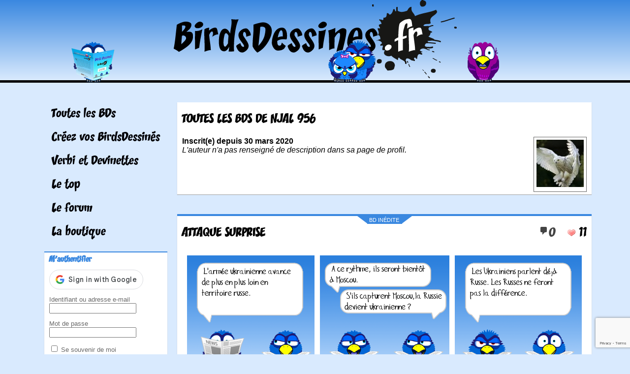

--- FILE ---
content_type: text/html; charset=UTF-8
request_url: https://www.birdsdessines.fr/author/njal-956/
body_size: 25140
content:
<!DOCTYPE html>
<html lang="fr-FR" class="js">
<head>

    <!-- Global site tag (gtag.js) - Google Analytics -->
	<!--script async src="https://www.googletagmanager.com/gtag/js?id=UA-712741-2"></script-->
	<!--script>
	  window.dataLayer = window.dataLayer || [];
	  function gtag(){dataLayer.push(arguments);}
	  gtag('js', new Date());

	  gtag('config', 'UA-712741-2');
	</script-->



	<meta charset="UTF-8">
	<!--meta name="viewport" content="width=device-width"-->
	<meta name="viewport" content="width=1250">

    <link rel="manifest" href="https://www.birdsdessines.fr/app/manifest.json" />
	<title>Njal 956 | </title>
	<link rel="profile" href="http://gmpg.org/xfn/11">
	<link rel="pingback" href="https://www.birdsdessines.fr/xmlrpc.php">
  <link rel="stylesheet" type="text/css" media="all" href="https://www.birdsdessines.fr/wp-content/themes/birds2015/style.css" />
	<meta name='robots' content='max-image-preview:large' />
<!-- Google tag (gtag.js) consent mode dataLayer added by Site Kit -->
<script type="text/javascript" id="google_gtagjs-js-consent-mode-data-layer">
/* <![CDATA[ */
window.dataLayer = window.dataLayer || [];function gtag(){dataLayer.push(arguments);}
gtag('consent', 'default', {"ad_personalization":"denied","ad_storage":"denied","ad_user_data":"denied","analytics_storage":"denied","functionality_storage":"denied","security_storage":"denied","personalization_storage":"denied","region":["AT","BE","BG","CH","CY","CZ","DE","DK","EE","ES","FI","FR","GB","GR","HR","HU","IE","IS","IT","LI","LT","LU","LV","MT","NL","NO","PL","PT","RO","SE","SI","SK"],"wait_for_update":500});
window._googlesitekitConsentCategoryMap = {"statistics":["analytics_storage"],"marketing":["ad_storage","ad_user_data","ad_personalization"],"functional":["functionality_storage","security_storage"],"preferences":["personalization_storage"]};
window._googlesitekitConsents = {"ad_personalization":"denied","ad_storage":"denied","ad_user_data":"denied","analytics_storage":"denied","functionality_storage":"denied","security_storage":"denied","personalization_storage":"denied","region":["AT","BE","BG","CH","CY","CZ","DE","DK","EE","ES","FI","FR","GB","GR","HR","HU","IE","IS","IT","LI","LT","LU","LV","MT","NL","NO","PL","PT","RO","SE","SI","SK"],"wait_for_update":500};
/* ]]> */
</script>
<!-- End Google tag (gtag.js) consent mode dataLayer added by Site Kit -->
<link rel='dns-prefetch' href='//www.googletagmanager.com' />
<link rel='dns-prefetch' href='//pagead2.googlesyndication.com' />
<link rel='dns-prefetch' href='//fundingchoicesmessages.google.com' />
<link rel="alternate" type="application/rss+xml" title="Birds Dessinés &raquo; Flux des articles écrits par Njal 956" href="https://www.birdsdessines.fr/author/njal-956/feed/" />
<style id='wp-img-auto-sizes-contain-inline-css' type='text/css'>
img:is([sizes=auto i],[sizes^="auto," i]){contain-intrinsic-size:3000px 1500px}
/*# sourceURL=wp-img-auto-sizes-contain-inline-css */
</style>
<style id='wp-emoji-styles-inline-css' type='text/css'>

	img.wp-smiley, img.emoji {
		display: inline !important;
		border: none !important;
		box-shadow: none !important;
		height: 1em !important;
		width: 1em !important;
		margin: 0 0.07em !important;
		vertical-align: -0.1em !important;
		background: none !important;
		padding: 0 !important;
	}
/*# sourceURL=wp-emoji-styles-inline-css */
</style>
<style id='wp-block-library-inline-css' type='text/css'>
:root{--wp-block-synced-color:#7a00df;--wp-block-synced-color--rgb:122,0,223;--wp-bound-block-color:var(--wp-block-synced-color);--wp-editor-canvas-background:#ddd;--wp-admin-theme-color:#007cba;--wp-admin-theme-color--rgb:0,124,186;--wp-admin-theme-color-darker-10:#006ba1;--wp-admin-theme-color-darker-10--rgb:0,107,160.5;--wp-admin-theme-color-darker-20:#005a87;--wp-admin-theme-color-darker-20--rgb:0,90,135;--wp-admin-border-width-focus:2px}@media (min-resolution:192dpi){:root{--wp-admin-border-width-focus:1.5px}}.wp-element-button{cursor:pointer}:root .has-very-light-gray-background-color{background-color:#eee}:root .has-very-dark-gray-background-color{background-color:#313131}:root .has-very-light-gray-color{color:#eee}:root .has-very-dark-gray-color{color:#313131}:root .has-vivid-green-cyan-to-vivid-cyan-blue-gradient-background{background:linear-gradient(135deg,#00d084,#0693e3)}:root .has-purple-crush-gradient-background{background:linear-gradient(135deg,#34e2e4,#4721fb 50%,#ab1dfe)}:root .has-hazy-dawn-gradient-background{background:linear-gradient(135deg,#faaca8,#dad0ec)}:root .has-subdued-olive-gradient-background{background:linear-gradient(135deg,#fafae1,#67a671)}:root .has-atomic-cream-gradient-background{background:linear-gradient(135deg,#fdd79a,#004a59)}:root .has-nightshade-gradient-background{background:linear-gradient(135deg,#330968,#31cdcf)}:root .has-midnight-gradient-background{background:linear-gradient(135deg,#020381,#2874fc)}:root{--wp--preset--font-size--normal:16px;--wp--preset--font-size--huge:42px}.has-regular-font-size{font-size:1em}.has-larger-font-size{font-size:2.625em}.has-normal-font-size{font-size:var(--wp--preset--font-size--normal)}.has-huge-font-size{font-size:var(--wp--preset--font-size--huge)}.has-text-align-center{text-align:center}.has-text-align-left{text-align:left}.has-text-align-right{text-align:right}.has-fit-text{white-space:nowrap!important}#end-resizable-editor-section{display:none}.aligncenter{clear:both}.items-justified-left{justify-content:flex-start}.items-justified-center{justify-content:center}.items-justified-right{justify-content:flex-end}.items-justified-space-between{justify-content:space-between}.screen-reader-text{border:0;clip-path:inset(50%);height:1px;margin:-1px;overflow:hidden;padding:0;position:absolute;width:1px;word-wrap:normal!important}.screen-reader-text:focus{background-color:#ddd;clip-path:none;color:#444;display:block;font-size:1em;height:auto;left:5px;line-height:normal;padding:15px 23px 14px;text-decoration:none;top:5px;width:auto;z-index:100000}html :where(.has-border-color){border-style:solid}html :where([style*=border-top-color]){border-top-style:solid}html :where([style*=border-right-color]){border-right-style:solid}html :where([style*=border-bottom-color]){border-bottom-style:solid}html :where([style*=border-left-color]){border-left-style:solid}html :where([style*=border-width]){border-style:solid}html :where([style*=border-top-width]){border-top-style:solid}html :where([style*=border-right-width]){border-right-style:solid}html :where([style*=border-bottom-width]){border-bottom-style:solid}html :where([style*=border-left-width]){border-left-style:solid}html :where(img[class*=wp-image-]){height:auto;max-width:100%}:where(figure){margin:0 0 1em}html :where(.is-position-sticky){--wp-admin--admin-bar--position-offset:var(--wp-admin--admin-bar--height,0px)}@media screen and (max-width:600px){html :where(.is-position-sticky){--wp-admin--admin-bar--position-offset:0px}}

/*# sourceURL=wp-block-library-inline-css */
</style><style id='global-styles-inline-css' type='text/css'>
:root{--wp--preset--aspect-ratio--square: 1;--wp--preset--aspect-ratio--4-3: 4/3;--wp--preset--aspect-ratio--3-4: 3/4;--wp--preset--aspect-ratio--3-2: 3/2;--wp--preset--aspect-ratio--2-3: 2/3;--wp--preset--aspect-ratio--16-9: 16/9;--wp--preset--aspect-ratio--9-16: 9/16;--wp--preset--color--black: #000000;--wp--preset--color--cyan-bluish-gray: #abb8c3;--wp--preset--color--white: #ffffff;--wp--preset--color--pale-pink: #f78da7;--wp--preset--color--vivid-red: #cf2e2e;--wp--preset--color--luminous-vivid-orange: #ff6900;--wp--preset--color--luminous-vivid-amber: #fcb900;--wp--preset--color--light-green-cyan: #7bdcb5;--wp--preset--color--vivid-green-cyan: #00d084;--wp--preset--color--pale-cyan-blue: #8ed1fc;--wp--preset--color--vivid-cyan-blue: #0693e3;--wp--preset--color--vivid-purple: #9b51e0;--wp--preset--gradient--vivid-cyan-blue-to-vivid-purple: linear-gradient(135deg,rgb(6,147,227) 0%,rgb(155,81,224) 100%);--wp--preset--gradient--light-green-cyan-to-vivid-green-cyan: linear-gradient(135deg,rgb(122,220,180) 0%,rgb(0,208,130) 100%);--wp--preset--gradient--luminous-vivid-amber-to-luminous-vivid-orange: linear-gradient(135deg,rgb(252,185,0) 0%,rgb(255,105,0) 100%);--wp--preset--gradient--luminous-vivid-orange-to-vivid-red: linear-gradient(135deg,rgb(255,105,0) 0%,rgb(207,46,46) 100%);--wp--preset--gradient--very-light-gray-to-cyan-bluish-gray: linear-gradient(135deg,rgb(238,238,238) 0%,rgb(169,184,195) 100%);--wp--preset--gradient--cool-to-warm-spectrum: linear-gradient(135deg,rgb(74,234,220) 0%,rgb(151,120,209) 20%,rgb(207,42,186) 40%,rgb(238,44,130) 60%,rgb(251,105,98) 80%,rgb(254,248,76) 100%);--wp--preset--gradient--blush-light-purple: linear-gradient(135deg,rgb(255,206,236) 0%,rgb(152,150,240) 100%);--wp--preset--gradient--blush-bordeaux: linear-gradient(135deg,rgb(254,205,165) 0%,rgb(254,45,45) 50%,rgb(107,0,62) 100%);--wp--preset--gradient--luminous-dusk: linear-gradient(135deg,rgb(255,203,112) 0%,rgb(199,81,192) 50%,rgb(65,88,208) 100%);--wp--preset--gradient--pale-ocean: linear-gradient(135deg,rgb(255,245,203) 0%,rgb(182,227,212) 50%,rgb(51,167,181) 100%);--wp--preset--gradient--electric-grass: linear-gradient(135deg,rgb(202,248,128) 0%,rgb(113,206,126) 100%);--wp--preset--gradient--midnight: linear-gradient(135deg,rgb(2,3,129) 0%,rgb(40,116,252) 100%);--wp--preset--font-size--small: 13px;--wp--preset--font-size--medium: 20px;--wp--preset--font-size--large: 36px;--wp--preset--font-size--x-large: 42px;--wp--preset--spacing--20: 0.44rem;--wp--preset--spacing--30: 0.67rem;--wp--preset--spacing--40: 1rem;--wp--preset--spacing--50: 1.5rem;--wp--preset--spacing--60: 2.25rem;--wp--preset--spacing--70: 3.38rem;--wp--preset--spacing--80: 5.06rem;--wp--preset--shadow--natural: 6px 6px 9px rgba(0, 0, 0, 0.2);--wp--preset--shadow--deep: 12px 12px 50px rgba(0, 0, 0, 0.4);--wp--preset--shadow--sharp: 6px 6px 0px rgba(0, 0, 0, 0.2);--wp--preset--shadow--outlined: 6px 6px 0px -3px rgb(255, 255, 255), 6px 6px rgb(0, 0, 0);--wp--preset--shadow--crisp: 6px 6px 0px rgb(0, 0, 0);}:where(.is-layout-flex){gap: 0.5em;}:where(.is-layout-grid){gap: 0.5em;}body .is-layout-flex{display: flex;}.is-layout-flex{flex-wrap: wrap;align-items: center;}.is-layout-flex > :is(*, div){margin: 0;}body .is-layout-grid{display: grid;}.is-layout-grid > :is(*, div){margin: 0;}:where(.wp-block-columns.is-layout-flex){gap: 2em;}:where(.wp-block-columns.is-layout-grid){gap: 2em;}:where(.wp-block-post-template.is-layout-flex){gap: 1.25em;}:where(.wp-block-post-template.is-layout-grid){gap: 1.25em;}.has-black-color{color: var(--wp--preset--color--black) !important;}.has-cyan-bluish-gray-color{color: var(--wp--preset--color--cyan-bluish-gray) !important;}.has-white-color{color: var(--wp--preset--color--white) !important;}.has-pale-pink-color{color: var(--wp--preset--color--pale-pink) !important;}.has-vivid-red-color{color: var(--wp--preset--color--vivid-red) !important;}.has-luminous-vivid-orange-color{color: var(--wp--preset--color--luminous-vivid-orange) !important;}.has-luminous-vivid-amber-color{color: var(--wp--preset--color--luminous-vivid-amber) !important;}.has-light-green-cyan-color{color: var(--wp--preset--color--light-green-cyan) !important;}.has-vivid-green-cyan-color{color: var(--wp--preset--color--vivid-green-cyan) !important;}.has-pale-cyan-blue-color{color: var(--wp--preset--color--pale-cyan-blue) !important;}.has-vivid-cyan-blue-color{color: var(--wp--preset--color--vivid-cyan-blue) !important;}.has-vivid-purple-color{color: var(--wp--preset--color--vivid-purple) !important;}.has-black-background-color{background-color: var(--wp--preset--color--black) !important;}.has-cyan-bluish-gray-background-color{background-color: var(--wp--preset--color--cyan-bluish-gray) !important;}.has-white-background-color{background-color: var(--wp--preset--color--white) !important;}.has-pale-pink-background-color{background-color: var(--wp--preset--color--pale-pink) !important;}.has-vivid-red-background-color{background-color: var(--wp--preset--color--vivid-red) !important;}.has-luminous-vivid-orange-background-color{background-color: var(--wp--preset--color--luminous-vivid-orange) !important;}.has-luminous-vivid-amber-background-color{background-color: var(--wp--preset--color--luminous-vivid-amber) !important;}.has-light-green-cyan-background-color{background-color: var(--wp--preset--color--light-green-cyan) !important;}.has-vivid-green-cyan-background-color{background-color: var(--wp--preset--color--vivid-green-cyan) !important;}.has-pale-cyan-blue-background-color{background-color: var(--wp--preset--color--pale-cyan-blue) !important;}.has-vivid-cyan-blue-background-color{background-color: var(--wp--preset--color--vivid-cyan-blue) !important;}.has-vivid-purple-background-color{background-color: var(--wp--preset--color--vivid-purple) !important;}.has-black-border-color{border-color: var(--wp--preset--color--black) !important;}.has-cyan-bluish-gray-border-color{border-color: var(--wp--preset--color--cyan-bluish-gray) !important;}.has-white-border-color{border-color: var(--wp--preset--color--white) !important;}.has-pale-pink-border-color{border-color: var(--wp--preset--color--pale-pink) !important;}.has-vivid-red-border-color{border-color: var(--wp--preset--color--vivid-red) !important;}.has-luminous-vivid-orange-border-color{border-color: var(--wp--preset--color--luminous-vivid-orange) !important;}.has-luminous-vivid-amber-border-color{border-color: var(--wp--preset--color--luminous-vivid-amber) !important;}.has-light-green-cyan-border-color{border-color: var(--wp--preset--color--light-green-cyan) !important;}.has-vivid-green-cyan-border-color{border-color: var(--wp--preset--color--vivid-green-cyan) !important;}.has-pale-cyan-blue-border-color{border-color: var(--wp--preset--color--pale-cyan-blue) !important;}.has-vivid-cyan-blue-border-color{border-color: var(--wp--preset--color--vivid-cyan-blue) !important;}.has-vivid-purple-border-color{border-color: var(--wp--preset--color--vivid-purple) !important;}.has-vivid-cyan-blue-to-vivid-purple-gradient-background{background: var(--wp--preset--gradient--vivid-cyan-blue-to-vivid-purple) !important;}.has-light-green-cyan-to-vivid-green-cyan-gradient-background{background: var(--wp--preset--gradient--light-green-cyan-to-vivid-green-cyan) !important;}.has-luminous-vivid-amber-to-luminous-vivid-orange-gradient-background{background: var(--wp--preset--gradient--luminous-vivid-amber-to-luminous-vivid-orange) !important;}.has-luminous-vivid-orange-to-vivid-red-gradient-background{background: var(--wp--preset--gradient--luminous-vivid-orange-to-vivid-red) !important;}.has-very-light-gray-to-cyan-bluish-gray-gradient-background{background: var(--wp--preset--gradient--very-light-gray-to-cyan-bluish-gray) !important;}.has-cool-to-warm-spectrum-gradient-background{background: var(--wp--preset--gradient--cool-to-warm-spectrum) !important;}.has-blush-light-purple-gradient-background{background: var(--wp--preset--gradient--blush-light-purple) !important;}.has-blush-bordeaux-gradient-background{background: var(--wp--preset--gradient--blush-bordeaux) !important;}.has-luminous-dusk-gradient-background{background: var(--wp--preset--gradient--luminous-dusk) !important;}.has-pale-ocean-gradient-background{background: var(--wp--preset--gradient--pale-ocean) !important;}.has-electric-grass-gradient-background{background: var(--wp--preset--gradient--electric-grass) !important;}.has-midnight-gradient-background{background: var(--wp--preset--gradient--midnight) !important;}.has-small-font-size{font-size: var(--wp--preset--font-size--small) !important;}.has-medium-font-size{font-size: var(--wp--preset--font-size--medium) !important;}.has-large-font-size{font-size: var(--wp--preset--font-size--large) !important;}.has-x-large-font-size{font-size: var(--wp--preset--font-size--x-large) !important;}
/*# sourceURL=global-styles-inline-css */
</style>

<style id='classic-theme-styles-inline-css' type='text/css'>
/*! This file is auto-generated */
.wp-block-button__link{color:#fff;background-color:#32373c;border-radius:9999px;box-shadow:none;text-decoration:none;padding:calc(.667em + 2px) calc(1.333em + 2px);font-size:1.125em}.wp-block-file__button{background:#32373c;color:#fff;text-decoration:none}
/*# sourceURL=/wp-includes/css/classic-themes.min.css */
</style>
<link rel='stylesheet' id='bbp-default-css' href='https://www.birdsdessines.fr/wp-content/plugins/bbpress/templates/default/css/bbpress.min.css?ver=2.6.14' type='text/css' media='all' />
<link rel='stylesheet' id='birds-autorisations-css' href='https://www.birdsdessines.fr/wp-content/plugins/birds-autorisations/public/css/birds-autorisations-public.css?ver=1.0.0' type='text/css' media='all' />
<link rel='stylesheet' id='contact-form-7-css' href='https://www.birdsdessines.fr/wp-content/plugins/contact-form-7/includes/css/styles.css?ver=6.1.4' type='text/css' media='all' />
<link rel='stylesheet' id='wp-postratings-css' href='https://www.birdsdessines.fr/wp-content/plugins/wp-postratings/css/postratings-css.css?ver=1.91.2' type='text/css' media='all' />
<link rel='stylesheet' id='dashicons-css' href='https://www.birdsdessines.fr/wp-includes/css/dashicons.min.css?ver=6.9' type='text/css' media='all' />
<script type="text/javascript" src="https://www.birdsdessines.fr/wp-includes/js/jquery/jquery.min.js?ver=3.7.1" id="jquery-core-js"></script>
<script type="text/javascript" src="https://www.birdsdessines.fr/wp-includes/js/jquery/jquery-migrate.min.js?ver=3.4.1" id="jquery-migrate-js"></script>
<script type="text/javascript" src="https://www.birdsdessines.fr/wp-content/plugins/birds-autorisations/public/js/birds-autorisations-public.js?ver=1.0.0" id="birds-autorisations-js"></script>

<!-- Extrait de code de la balise Google (gtag.js) ajouté par Site Kit -->
<!-- Extrait Google Analytics ajouté par Site Kit -->
<script type="text/javascript" src="https://www.googletagmanager.com/gtag/js?id=GT-PZ64K94" id="google_gtagjs-js" async></script>
<script type="text/javascript" id="google_gtagjs-js-after">
/* <![CDATA[ */
window.dataLayer = window.dataLayer || [];function gtag(){dataLayer.push(arguments);}
gtag("set","linker",{"domains":["www.birdsdessines.fr"]});
gtag("js", new Date());
gtag("set", "developer_id.dZTNiMT", true);
gtag("config", "GT-PZ64K94");
//# sourceURL=google_gtagjs-js-after
/* ]]> */
</script>
<link rel="https://api.w.org/" href="https://www.birdsdessines.fr/wp-json/" /><link rel="alternate" title="JSON" type="application/json" href="https://www.birdsdessines.fr/wp-json/wp/v2/users/41057" /><link rel="EditURI" type="application/rsd+xml" title="RSD" href="https://www.birdsdessines.fr/xmlrpc.php?rsd" />
<meta name="generator" content="WordPress 6.9" />
<meta name="generator" content="Site Kit by Google 1.170.0" />
<!-- Balises Meta Google AdSense ajoutées par Site Kit -->
<meta name="google-adsense-platform-account" content="ca-host-pub-2644536267352236">
<meta name="google-adsense-platform-domain" content="sitekit.withgoogle.com">
<!-- Fin des balises Meta End Google AdSense ajoutées par Site Kit -->

<!-- Extrait Google AdSense ajouté par Site Kit -->
<script type="text/javascript" async="async" src="https://pagead2.googlesyndication.com/pagead/js/adsbygoogle.js?client=ca-pub-4868973749453562&amp;host=ca-host-pub-2644536267352236" crossorigin="anonymous"></script>

<!-- End Google AdSense snippet added by Site Kit -->

<!-- Google AdSense Ad Blocking Recovery snippet added by Site Kit -->
<script async src="https://fundingchoicesmessages.google.com/i/pub-4868973749453562?ers=1"></script><script>(function() {function signalGooglefcPresent() {if (!window.frames['googlefcPresent']) {if (document.body) {const iframe = document.createElement('iframe'); iframe.style = 'width: 0; height: 0; border: none; z-index: -1000; left: -1000px; top: -1000px;'; iframe.style.display = 'none'; iframe.name = 'googlefcPresent'; document.body.appendChild(iframe);} else {setTimeout(signalGooglefcPresent, 0);}}}signalGooglefcPresent();})();</script>
<!-- End Google AdSense Ad Blocking Recovery snippet added by Site Kit -->

<!-- Extrait Google AdSense de protection contre les erreurs Incitation à réautoriser les annonces ajouté par Site Kit -->
<script>(function(){'use strict';function aa(a){var b=0;return function(){return b<a.length?{done:!1,value:a[b++]}:{done:!0}}}var ba=typeof Object.defineProperties=="function"?Object.defineProperty:function(a,b,c){if(a==Array.prototype||a==Object.prototype)return a;a[b]=c.value;return a};
function ca(a){a=["object"==typeof globalThis&&globalThis,a,"object"==typeof window&&window,"object"==typeof self&&self,"object"==typeof global&&global];for(var b=0;b<a.length;++b){var c=a[b];if(c&&c.Math==Math)return c}throw Error("Cannot find global object");}var da=ca(this);function l(a,b){if(b)a:{var c=da;a=a.split(".");for(var d=0;d<a.length-1;d++){var e=a[d];if(!(e in c))break a;c=c[e]}a=a[a.length-1];d=c[a];b=b(d);b!=d&&b!=null&&ba(c,a,{configurable:!0,writable:!0,value:b})}}
function ea(a){return a.raw=a}function n(a){var b=typeof Symbol!="undefined"&&Symbol.iterator&&a[Symbol.iterator];if(b)return b.call(a);if(typeof a.length=="number")return{next:aa(a)};throw Error(String(a)+" is not an iterable or ArrayLike");}function fa(a){for(var b,c=[];!(b=a.next()).done;)c.push(b.value);return c}var ha=typeof Object.create=="function"?Object.create:function(a){function b(){}b.prototype=a;return new b},p;
if(typeof Object.setPrototypeOf=="function")p=Object.setPrototypeOf;else{var q;a:{var ja={a:!0},ka={};try{ka.__proto__=ja;q=ka.a;break a}catch(a){}q=!1}p=q?function(a,b){a.__proto__=b;if(a.__proto__!==b)throw new TypeError(a+" is not extensible");return a}:null}var la=p;
function t(a,b){a.prototype=ha(b.prototype);a.prototype.constructor=a;if(la)la(a,b);else for(var c in b)if(c!="prototype")if(Object.defineProperties){var d=Object.getOwnPropertyDescriptor(b,c);d&&Object.defineProperty(a,c,d)}else a[c]=b[c];a.A=b.prototype}function ma(){for(var a=Number(this),b=[],c=a;c<arguments.length;c++)b[c-a]=arguments[c];return b}l("Object.is",function(a){return a?a:function(b,c){return b===c?b!==0||1/b===1/c:b!==b&&c!==c}});
l("Array.prototype.includes",function(a){return a?a:function(b,c){var d=this;d instanceof String&&(d=String(d));var e=d.length;c=c||0;for(c<0&&(c=Math.max(c+e,0));c<e;c++){var f=d[c];if(f===b||Object.is(f,b))return!0}return!1}});
l("String.prototype.includes",function(a){return a?a:function(b,c){if(this==null)throw new TypeError("The 'this' value for String.prototype.includes must not be null or undefined");if(b instanceof RegExp)throw new TypeError("First argument to String.prototype.includes must not be a regular expression");return this.indexOf(b,c||0)!==-1}});l("Number.MAX_SAFE_INTEGER",function(){return 9007199254740991});
l("Number.isFinite",function(a){return a?a:function(b){return typeof b!=="number"?!1:!isNaN(b)&&b!==Infinity&&b!==-Infinity}});l("Number.isInteger",function(a){return a?a:function(b){return Number.isFinite(b)?b===Math.floor(b):!1}});l("Number.isSafeInteger",function(a){return a?a:function(b){return Number.isInteger(b)&&Math.abs(b)<=Number.MAX_SAFE_INTEGER}});
l("Math.trunc",function(a){return a?a:function(b){b=Number(b);if(isNaN(b)||b===Infinity||b===-Infinity||b===0)return b;var c=Math.floor(Math.abs(b));return b<0?-c:c}});/*

 Copyright The Closure Library Authors.
 SPDX-License-Identifier: Apache-2.0
*/
var u=this||self;function v(a,b){a:{var c=["CLOSURE_FLAGS"];for(var d=u,e=0;e<c.length;e++)if(d=d[c[e]],d==null){c=null;break a}c=d}a=c&&c[a];return a!=null?a:b}function w(a){return a};function na(a){u.setTimeout(function(){throw a;},0)};var oa=v(610401301,!1),pa=v(188588736,!0),qa=v(645172343,v(1,!0));var x,ra=u.navigator;x=ra?ra.userAgentData||null:null;function z(a){return oa?x?x.brands.some(function(b){return(b=b.brand)&&b.indexOf(a)!=-1}):!1:!1}function A(a){var b;a:{if(b=u.navigator)if(b=b.userAgent)break a;b=""}return b.indexOf(a)!=-1};function B(){return oa?!!x&&x.brands.length>0:!1}function C(){return B()?z("Chromium"):(A("Chrome")||A("CriOS"))&&!(B()?0:A("Edge"))||A("Silk")};var sa=B()?!1:A("Trident")||A("MSIE");!A("Android")||C();C();A("Safari")&&(C()||(B()?0:A("Coast"))||(B()?0:A("Opera"))||(B()?0:A("Edge"))||(B()?z("Microsoft Edge"):A("Edg/"))||B()&&z("Opera"));var ta={},D=null;var ua=typeof Uint8Array!=="undefined",va=!sa&&typeof btoa==="function";var wa;function E(){return typeof BigInt==="function"};var F=typeof Symbol==="function"&&typeof Symbol()==="symbol";function xa(a){return typeof Symbol==="function"&&typeof Symbol()==="symbol"?Symbol():a}var G=xa(),ya=xa("2ex");var za=F?function(a,b){a[G]|=b}:function(a,b){a.g!==void 0?a.g|=b:Object.defineProperties(a,{g:{value:b,configurable:!0,writable:!0,enumerable:!1}})},H=F?function(a){return a[G]|0}:function(a){return a.g|0},I=F?function(a){return a[G]}:function(a){return a.g},J=F?function(a,b){a[G]=b}:function(a,b){a.g!==void 0?a.g=b:Object.defineProperties(a,{g:{value:b,configurable:!0,writable:!0,enumerable:!1}})};function Aa(a,b){J(b,(a|0)&-14591)}function Ba(a,b){J(b,(a|34)&-14557)};var K={},Ca={};function Da(a){return!(!a||typeof a!=="object"||a.g!==Ca)}function Ea(a){return a!==null&&typeof a==="object"&&!Array.isArray(a)&&a.constructor===Object}function L(a,b,c){if(!Array.isArray(a)||a.length)return!1;var d=H(a);if(d&1)return!0;if(!(b&&(Array.isArray(b)?b.includes(c):b.has(c))))return!1;J(a,d|1);return!0};var M=0,N=0;function Fa(a){var b=a>>>0;M=b;N=(a-b)/4294967296>>>0}function Ga(a){if(a<0){Fa(-a);var b=n(Ha(M,N));a=b.next().value;b=b.next().value;M=a>>>0;N=b>>>0}else Fa(a)}function Ia(a,b){b>>>=0;a>>>=0;if(b<=2097151)var c=""+(4294967296*b+a);else E()?c=""+(BigInt(b)<<BigInt(32)|BigInt(a)):(c=(a>>>24|b<<8)&16777215,b=b>>16&65535,a=(a&16777215)+c*6777216+b*6710656,c+=b*8147497,b*=2,a>=1E7&&(c+=a/1E7>>>0,a%=1E7),c>=1E7&&(b+=c/1E7>>>0,c%=1E7),c=b+Ja(c)+Ja(a));return c}
function Ja(a){a=String(a);return"0000000".slice(a.length)+a}function Ha(a,b){b=~b;a?a=~a+1:b+=1;return[a,b]};var Ka=/^-?([1-9][0-9]*|0)(\.[0-9]+)?$/;var O;function La(a,b){O=b;a=new a(b);O=void 0;return a}
function P(a,b,c){a==null&&(a=O);O=void 0;if(a==null){var d=96;c?(a=[c],d|=512):a=[];b&&(d=d&-16760833|(b&1023)<<14)}else{if(!Array.isArray(a))throw Error("narr");d=H(a);if(d&2048)throw Error("farr");if(d&64)return a;d|=64;if(c&&(d|=512,c!==a[0]))throw Error("mid");a:{c=a;var e=c.length;if(e){var f=e-1;if(Ea(c[f])){d|=256;b=f-(+!!(d&512)-1);if(b>=1024)throw Error("pvtlmt");d=d&-16760833|(b&1023)<<14;break a}}if(b){b=Math.max(b,e-(+!!(d&512)-1));if(b>1024)throw Error("spvt");d=d&-16760833|(b&1023)<<
14}}}J(a,d);return a};function Ma(a){switch(typeof a){case "number":return isFinite(a)?a:String(a);case "boolean":return a?1:0;case "object":if(a)if(Array.isArray(a)){if(L(a,void 0,0))return}else if(ua&&a!=null&&a instanceof Uint8Array){if(va){for(var b="",c=0,d=a.length-10240;c<d;)b+=String.fromCharCode.apply(null,a.subarray(c,c+=10240));b+=String.fromCharCode.apply(null,c?a.subarray(c):a);a=btoa(b)}else{b===void 0&&(b=0);if(!D){D={};c="ABCDEFGHIJKLMNOPQRSTUVWXYZabcdefghijklmnopqrstuvwxyz0123456789".split("");d=["+/=",
"+/","-_=","-_.","-_"];for(var e=0;e<5;e++){var f=c.concat(d[e].split(""));ta[e]=f;for(var g=0;g<f.length;g++){var h=f[g];D[h]===void 0&&(D[h]=g)}}}b=ta[b];c=Array(Math.floor(a.length/3));d=b[64]||"";for(e=f=0;f<a.length-2;f+=3){var k=a[f],m=a[f+1];h=a[f+2];g=b[k>>2];k=b[(k&3)<<4|m>>4];m=b[(m&15)<<2|h>>6];h=b[h&63];c[e++]=g+k+m+h}g=0;h=d;switch(a.length-f){case 2:g=a[f+1],h=b[(g&15)<<2]||d;case 1:a=a[f],c[e]=b[a>>2]+b[(a&3)<<4|g>>4]+h+d}a=c.join("")}return a}}return a};function Na(a,b,c){a=Array.prototype.slice.call(a);var d=a.length,e=b&256?a[d-1]:void 0;d+=e?-1:0;for(b=b&512?1:0;b<d;b++)a[b]=c(a[b]);if(e){b=a[b]={};for(var f in e)Object.prototype.hasOwnProperty.call(e,f)&&(b[f]=c(e[f]))}return a}function Oa(a,b,c,d,e){if(a!=null){if(Array.isArray(a))a=L(a,void 0,0)?void 0:e&&H(a)&2?a:Pa(a,b,c,d!==void 0,e);else if(Ea(a)){var f={},g;for(g in a)Object.prototype.hasOwnProperty.call(a,g)&&(f[g]=Oa(a[g],b,c,d,e));a=f}else a=b(a,d);return a}}
function Pa(a,b,c,d,e){var f=d||c?H(a):0;d=d?!!(f&32):void 0;a=Array.prototype.slice.call(a);for(var g=0;g<a.length;g++)a[g]=Oa(a[g],b,c,d,e);c&&c(f,a);return a}function Qa(a){return a.s===K?a.toJSON():Ma(a)};function Ra(a,b,c){c=c===void 0?Ba:c;if(a!=null){if(ua&&a instanceof Uint8Array)return b?a:new Uint8Array(a);if(Array.isArray(a)){var d=H(a);if(d&2)return a;b&&(b=d===0||!!(d&32)&&!(d&64||!(d&16)));return b?(J(a,(d|34)&-12293),a):Pa(a,Ra,d&4?Ba:c,!0,!0)}a.s===K&&(c=a.h,d=I(c),a=d&2?a:La(a.constructor,Sa(c,d,!0)));return a}}function Sa(a,b,c){var d=c||b&2?Ba:Aa,e=!!(b&32);a=Na(a,b,function(f){return Ra(f,e,d)});za(a,32|(c?2:0));return a};function Ta(a,b){a=a.h;return Ua(a,I(a),b)}function Va(a,b,c,d){b=d+(+!!(b&512)-1);if(!(b<0||b>=a.length||b>=c))return a[b]}
function Ua(a,b,c,d){if(c===-1)return null;var e=b>>14&1023||536870912;if(c>=e){if(b&256)return a[a.length-1][c]}else{var f=a.length;if(d&&b&256&&(d=a[f-1][c],d!=null)){if(Va(a,b,e,c)&&ya!=null){var g;a=(g=wa)!=null?g:wa={};g=a[ya]||0;g>=4||(a[ya]=g+1,g=Error(),g.__closure__error__context__984382||(g.__closure__error__context__984382={}),g.__closure__error__context__984382.severity="incident",na(g))}return d}return Va(a,b,e,c)}}
function Wa(a,b,c,d,e){var f=b>>14&1023||536870912;if(c>=f||e&&!qa){var g=b;if(b&256)e=a[a.length-1];else{if(d==null)return;e=a[f+(+!!(b&512)-1)]={};g|=256}e[c]=d;c<f&&(a[c+(+!!(b&512)-1)]=void 0);g!==b&&J(a,g)}else a[c+(+!!(b&512)-1)]=d,b&256&&(a=a[a.length-1],c in a&&delete a[c])}
function Xa(a,b){var c=Ya;var d=d===void 0?!1:d;var e=a.h;var f=I(e),g=Ua(e,f,b,d);if(g!=null&&typeof g==="object"&&g.s===K)c=g;else if(Array.isArray(g)){var h=H(g),k=h;k===0&&(k|=f&32);k|=f&2;k!==h&&J(g,k);c=new c(g)}else c=void 0;c!==g&&c!=null&&Wa(e,f,b,c,d);e=c;if(e==null)return e;a=a.h;f=I(a);f&2||(g=e,c=g.h,h=I(c),g=h&2?La(g.constructor,Sa(c,h,!1)):g,g!==e&&(e=g,Wa(a,f,b,e,d)));return e}function Za(a,b){a=Ta(a,b);return a==null||typeof a==="string"?a:void 0}
function $a(a,b){var c=c===void 0?0:c;a=Ta(a,b);if(a!=null)if(b=typeof a,b==="number"?Number.isFinite(a):b!=="string"?0:Ka.test(a))if(typeof a==="number"){if(a=Math.trunc(a),!Number.isSafeInteger(a)){Ga(a);b=M;var d=N;if(a=d&2147483648)b=~b+1>>>0,d=~d>>>0,b==0&&(d=d+1>>>0);b=d*4294967296+(b>>>0);a=a?-b:b}}else if(b=Math.trunc(Number(a)),Number.isSafeInteger(b))a=String(b);else{if(b=a.indexOf("."),b!==-1&&(a=a.substring(0,b)),!(a[0]==="-"?a.length<20||a.length===20&&Number(a.substring(0,7))>-922337:
a.length<19||a.length===19&&Number(a.substring(0,6))<922337)){if(a.length<16)Ga(Number(a));else if(E())a=BigInt(a),M=Number(a&BigInt(4294967295))>>>0,N=Number(a>>BigInt(32)&BigInt(4294967295));else{b=+(a[0]==="-");N=M=0;d=a.length;for(var e=b,f=(d-b)%6+b;f<=d;e=f,f+=6)e=Number(a.slice(e,f)),N*=1E6,M=M*1E6+e,M>=4294967296&&(N+=Math.trunc(M/4294967296),N>>>=0,M>>>=0);b&&(b=n(Ha(M,N)),a=b.next().value,b=b.next().value,M=a,N=b)}a=M;b=N;b&2147483648?E()?a=""+(BigInt(b|0)<<BigInt(32)|BigInt(a>>>0)):(b=
n(Ha(a,b)),a=b.next().value,b=b.next().value,a="-"+Ia(a,b)):a=Ia(a,b)}}else a=void 0;return a!=null?a:c}function R(a,b){var c=c===void 0?"":c;a=Za(a,b);return a!=null?a:c};var S;function T(a,b,c){this.h=P(a,b,c)}T.prototype.toJSON=function(){return ab(this)};T.prototype.s=K;T.prototype.toString=function(){try{return S=!0,ab(this).toString()}finally{S=!1}};
function ab(a){var b=S?a.h:Pa(a.h,Qa,void 0,void 0,!1);var c=!S;var d=pa?void 0:a.constructor.v;var e=I(c?a.h:b);if(a=b.length){var f=b[a-1],g=Ea(f);g?a--:f=void 0;e=+!!(e&512)-1;var h=b;if(g){b:{var k=f;var m={};g=!1;if(k)for(var r in k)if(Object.prototype.hasOwnProperty.call(k,r))if(isNaN(+r))m[r]=k[r];else{var y=k[r];Array.isArray(y)&&(L(y,d,+r)||Da(y)&&y.size===0)&&(y=null);y==null&&(g=!0);y!=null&&(m[r]=y)}if(g){for(var Q in m)break b;m=null}else m=k}k=m==null?f!=null:m!==f}for(var ia;a>0;a--){Q=
a-1;r=h[Q];Q-=e;if(!(r==null||L(r,d,Q)||Da(r)&&r.size===0))break;ia=!0}if(h!==b||k||ia){if(!c)h=Array.prototype.slice.call(h,0,a);else if(ia||k||m)h.length=a;m&&h.push(m)}b=h}return b};function bb(a){return function(b){if(b==null||b=="")b=new a;else{b=JSON.parse(b);if(!Array.isArray(b))throw Error("dnarr");za(b,32);b=La(a,b)}return b}};function cb(a){this.h=P(a)}t(cb,T);var db=bb(cb);var U;function V(a){this.g=a}V.prototype.toString=function(){return this.g+""};var eb={};function fb(a){if(U===void 0){var b=null;var c=u.trustedTypes;if(c&&c.createPolicy){try{b=c.createPolicy("goog#html",{createHTML:w,createScript:w,createScriptURL:w})}catch(d){u.console&&u.console.error(d.message)}U=b}else U=b}a=(b=U)?b.createScriptURL(a):a;return new V(a,eb)};/*

 SPDX-License-Identifier: Apache-2.0
*/
function gb(a){var b=ma.apply(1,arguments);if(b.length===0)return fb(a[0]);for(var c=a[0],d=0;d<b.length;d++)c+=encodeURIComponent(b[d])+a[d+1];return fb(c)};function hb(a,b){a.src=b instanceof V&&b.constructor===V?b.g:"type_error:TrustedResourceUrl";var c,d;(c=(b=(d=(c=(a.ownerDocument&&a.ownerDocument.defaultView||window).document).querySelector)==null?void 0:d.call(c,"script[nonce]"))?b.nonce||b.getAttribute("nonce")||"":"")&&a.setAttribute("nonce",c)};function ib(){return Math.floor(Math.random()*2147483648).toString(36)+Math.abs(Math.floor(Math.random()*2147483648)^Date.now()).toString(36)};function jb(a,b){b=String(b);a.contentType==="application/xhtml+xml"&&(b=b.toLowerCase());return a.createElement(b)}function kb(a){this.g=a||u.document||document};function lb(a){a=a===void 0?document:a;return a.createElement("script")};function mb(a,b,c,d,e,f){try{var g=a.g,h=lb(g);h.async=!0;hb(h,b);g.head.appendChild(h);h.addEventListener("load",function(){e();d&&g.head.removeChild(h)});h.addEventListener("error",function(){c>0?mb(a,b,c-1,d,e,f):(d&&g.head.removeChild(h),f())})}catch(k){f()}};var nb=u.atob("aHR0cHM6Ly93d3cuZ3N0YXRpYy5jb20vaW1hZ2VzL2ljb25zL21hdGVyaWFsL3N5c3RlbS8xeC93YXJuaW5nX2FtYmVyXzI0ZHAucG5n"),ob=u.atob("WW91IGFyZSBzZWVpbmcgdGhpcyBtZXNzYWdlIGJlY2F1c2UgYWQgb3Igc2NyaXB0IGJsb2NraW5nIHNvZnR3YXJlIGlzIGludGVyZmVyaW5nIHdpdGggdGhpcyBwYWdlLg=="),pb=u.atob("RGlzYWJsZSBhbnkgYWQgb3Igc2NyaXB0IGJsb2NraW5nIHNvZnR3YXJlLCB0aGVuIHJlbG9hZCB0aGlzIHBhZ2Uu");function qb(a,b,c){this.i=a;this.u=b;this.o=c;this.g=null;this.j=[];this.m=!1;this.l=new kb(this.i)}
function rb(a){if(a.i.body&&!a.m){var b=function(){sb(a);u.setTimeout(function(){tb(a,3)},50)};mb(a.l,a.u,2,!0,function(){u[a.o]||b()},b);a.m=!0}}
function sb(a){for(var b=W(1,5),c=0;c<b;c++){var d=X(a);a.i.body.appendChild(d);a.j.push(d)}b=X(a);b.style.bottom="0";b.style.left="0";b.style.position="fixed";b.style.width=W(100,110).toString()+"%";b.style.zIndex=W(2147483544,2147483644).toString();b.style.backgroundColor=ub(249,259,242,252,219,229);b.style.boxShadow="0 0 12px #888";b.style.color=ub(0,10,0,10,0,10);b.style.display="flex";b.style.justifyContent="center";b.style.fontFamily="Roboto, Arial";c=X(a);c.style.width=W(80,85).toString()+
"%";c.style.maxWidth=W(750,775).toString()+"px";c.style.margin="24px";c.style.display="flex";c.style.alignItems="flex-start";c.style.justifyContent="center";d=jb(a.l.g,"IMG");d.className=ib();d.src=nb;d.alt="Warning icon";d.style.height="24px";d.style.width="24px";d.style.paddingRight="16px";var e=X(a),f=X(a);f.style.fontWeight="bold";f.textContent=ob;var g=X(a);g.textContent=pb;Y(a,e,f);Y(a,e,g);Y(a,c,d);Y(a,c,e);Y(a,b,c);a.g=b;a.i.body.appendChild(a.g);b=W(1,5);for(c=0;c<b;c++)d=X(a),a.i.body.appendChild(d),
a.j.push(d)}function Y(a,b,c){for(var d=W(1,5),e=0;e<d;e++){var f=X(a);b.appendChild(f)}b.appendChild(c);c=W(1,5);for(d=0;d<c;d++)e=X(a),b.appendChild(e)}function W(a,b){return Math.floor(a+Math.random()*(b-a))}function ub(a,b,c,d,e,f){return"rgb("+W(Math.max(a,0),Math.min(b,255)).toString()+","+W(Math.max(c,0),Math.min(d,255)).toString()+","+W(Math.max(e,0),Math.min(f,255)).toString()+")"}function X(a){a=jb(a.l.g,"DIV");a.className=ib();return a}
function tb(a,b){b<=0||a.g!=null&&a.g.offsetHeight!==0&&a.g.offsetWidth!==0||(vb(a),sb(a),u.setTimeout(function(){tb(a,b-1)},50))}function vb(a){for(var b=n(a.j),c=b.next();!c.done;c=b.next())(c=c.value)&&c.parentNode&&c.parentNode.removeChild(c);a.j=[];(b=a.g)&&b.parentNode&&b.parentNode.removeChild(b);a.g=null};function wb(a,b,c,d,e){function f(k){document.body?g(document.body):k>0?u.setTimeout(function(){f(k-1)},e):b()}function g(k){k.appendChild(h);u.setTimeout(function(){h?(h.offsetHeight!==0&&h.offsetWidth!==0?b():a(),h.parentNode&&h.parentNode.removeChild(h)):a()},d)}var h=xb(c);f(3)}function xb(a){var b=document.createElement("div");b.className=a;b.style.width="1px";b.style.height="1px";b.style.position="absolute";b.style.left="-10000px";b.style.top="-10000px";b.style.zIndex="-10000";return b};function Ya(a){this.h=P(a)}t(Ya,T);function yb(a){this.h=P(a)}t(yb,T);var zb=bb(yb);function Ab(a){if(!a)return null;a=Za(a,4);var b;a===null||a===void 0?b=null:b=fb(a);return b};var Bb=ea([""]),Cb=ea([""]);function Db(a,b){this.m=a;this.o=new kb(a.document);this.g=b;this.j=R(this.g,1);this.u=Ab(Xa(this.g,2))||gb(Bb);this.i=!1;b=Ab(Xa(this.g,13))||gb(Cb);this.l=new qb(a.document,b,R(this.g,12))}Db.prototype.start=function(){Eb(this)};
function Eb(a){Fb(a);mb(a.o,a.u,3,!1,function(){a:{var b=a.j;var c=u.btoa(b);if(c=u[c]){try{var d=db(u.atob(c))}catch(e){b=!1;break a}b=b===Za(d,1)}else b=!1}b?Z(a,R(a.g,14)):(Z(a,R(a.g,8)),rb(a.l))},function(){wb(function(){Z(a,R(a.g,7));rb(a.l)},function(){return Z(a,R(a.g,6))},R(a.g,9),$a(a.g,10),$a(a.g,11))})}function Z(a,b){a.i||(a.i=!0,a=new a.m.XMLHttpRequest,a.open("GET",b,!0),a.send())}function Fb(a){var b=u.btoa(a.j);a.m[b]&&Z(a,R(a.g,5))};(function(a,b){u[a]=function(){var c=ma.apply(0,arguments);u[a]=function(){};b.call.apply(b,[null].concat(c instanceof Array?c:fa(n(c))))}})("__h82AlnkH6D91__",function(a){typeof window.atob==="function"&&(new Db(window,zb(window.atob(a)))).start()});}).call(this);

window.__h82AlnkH6D91__("[base64]/[base64]/[base64]/[base64]");</script>
<!-- Extrait de fin Google AdSense de protection contre les erreurs Incitation à réautoriser les annonces ajouté par Site Kit -->
<link rel="icon" href="https://www.birdsdessines.fr/wp-content/uploads/2009/04/cropped-Birds_pissed-e1392475205410-32x32.png" sizes="32x32" />
<link rel="icon" href="https://www.birdsdessines.fr/wp-content/uploads/2009/04/cropped-Birds_pissed-e1392475205410-192x192.png" sizes="192x192" />
<link rel="apple-touch-icon" href="https://www.birdsdessines.fr/wp-content/uploads/2009/04/cropped-Birds_pissed-e1392475205410-180x180.png" />
<meta name="msapplication-TileImage" content="https://www.birdsdessines.fr/wp-content/uploads/2009/04/cropped-Birds_pissed-e1392475205410-270x270.png" />
</head>

<body class="archive author author-njal-956 author-41057 wp-theme-birds2015">
  
  <div id="page" class="hfeed site">
  
    <header id="masthead" class="site-header" role="banner">
      <a class="site-header-logo" href="https://www.birdsdessines.fr/" rel="home" title="Retourner à l'accueil"><img src="/wp-content/themes/birds2015/images/logo_birdsdessines.png"></a>
      
      <div class="random-birds">
        <div class="bird bird-looking-down" style="left:50%"></div>
        <div class="bird bird-pissed" style="left:52%"></div>
        <div class="bird birdette-shocked" style="left:72%"></div>
        <div class="bird baby-angry" style="left:50%"></div>
        <a href="https://www.birdsdessines.fr/birds-dessines-le-best-of-tome-2-mieux-que-le-premier-en-pire/"><div class="bird book" style="left:10%"></div></a>
      </div>
      
    </header><!-- .site-header -->
  
  
    <div id="content" class="site-content">

<div id="secondary-left" class="secondary secondary-left widget-area" role="complementary">

  <nav id="side-menu" class="menu-menu-normal-2015-container"><ul id="menu-menu-normal-2015" class="menu"><li id="menu-item-170182" class="menu-item menu-item-type-custom menu-item-object-custom menu-item-home menu-item-170182"><a href="https://www.birdsdessines.fr/">Toutes les BDs</a></li>
<li id="menu-item-170183" class="menu-item menu-item-type-post_type menu-item-object-page menu-item-170183"><a href="https://www.birdsdessines.fr/editeur/">Créez vos BirdsDessinés</a></li>
<li id="menu-item-241890" class="menu-item menu-item-type-taxonomy menu-item-object-category menu-item-241890"><a href="https://www.birdsdessines.fr/category/verbi/">Verbi et Devinettes</a></li>
<li id="menu-item-170184" class="menu-item menu-item-type-post_type menu-item-object-page menu-item-170184"><a href="https://www.birdsdessines.fr/le-top/">Le top</a></li>
<li id="menu-item-389268" class="menu-item menu-item-type-custom menu-item-object-custom menu-item-389268"><a href="https://www.birdsdessines.fr/le-forum/">Le forum</a></li>
<li id="menu-item-171119" class="menu-item menu-item-type-post_type menu-item-object-page menu-item-171119"><a href="https://www.birdsdessines.fr/boutique/">La boutique</a></li>
</ul></nav>  
	<aside id="birds_login-3" class="widget birds_login"><h2 class="widgettitle">M'authentifier</h2><form name="loginform" id="loginform" action="https://www.birdsdessines.fr/wp-login.php" method="post"><div class="googlesitekit-sign-in-with-google__frontend-output-button"></div><p class="login-username">
				<label for="user_login">Identifiant ou adresse e-mail</label>
				<input type="text" name="log" id="user_login" autocomplete="username" class="input" value="" size="20" />
			</p><p class="login-password">
				<label for="user_pass">Mot de passe</label>
				<input type="password" name="pwd" id="user_pass" autocomplete="current-password" spellcheck="false" class="input" value="" size="20" />
			</p><p class="login-remember"><label><input name="rememberme" type="checkbox" id="rememberme" value="forever" /> Se souvenir de moi</label></p><p class="login-submit">
				<input type="submit" name="wp-submit" id="wp-submit" class="button button-primary" value="Se connecter" />
				<input type="hidden" name="redirect_to" value="https://www.birdsdessines.fr/author/njal-956/" />
			</p></form><ul class="pagenav sidebar_login_links"><li><a href="https://www.birdsdessines.fr/wp-login.php?action=register">Créer un compte</a></li><li><a href="https://www.birdsdessines.fr/wp-login.php?action=lostpassword&redirect_to=https%3A%2F%2Fwww.birdsdessines.fr">Mot de passe oublié</a></li></ul></aside><aside id="search-2" class="widget widget_search"><h2 class="widgettitle">Rechercher sur le site</h2><form role="search" method="get" id="searchform" class="searchform" action="https://www.birdsdessines.fr/">
				<div>
					<label class="screen-reader-text" for="s">Rechercher :</label>
					<input type="text" value="" name="s" id="s" />
					<input type="submit" id="searchsubmit" value="Rechercher" />
				</div>
			</form></aside><aside id="birds_last_comments-2" class="widget birds_last_comments"><h2 class="widgettitle">Derniers commentaires</h2><ul><li>Pégase53 sur <a href="https://www.birdsdessines.fr/2026/01/21/de-profundis-83/comment-page-1/#comment-661586">De profundis !   (83)</a><br/><small>21 Jan, 21:14</small></li><li>Pégase53 sur <a href="https://www.birdsdessines.fr/2026/01/21/interrogatoire-1/comment-page-1/#comment-661585">Interrogatoire 1</a><br/><small>21 Jan, 21:13</small></li><li>HlH sur <a href="https://www.birdsdessines.fr/2026/01/21/interrogation-ecrite-19/comment-page-1/#comment-661584">Interrogation écrite 19</a><br/><small>21 Jan, 20:59</small></li><li>HlH sur <a href="https://www.birdsdessines.fr/2026/01/21/interrogatoire-1/comment-page-1/#comment-661583">Interrogatoire 1</a><br/><small>21 Jan, 20:55</small></li><li>incognito sur <a href="https://www.birdsdessines.fr/2026/01/21/interrogation-ecrite-19/comment-page-1/#comment-661582">Interrogation écrite 19</a><br/><small>21 Jan, 20:47</small></li><li>TRUCMUCHE sur <a href="https://www.birdsdessines.fr/2026/01/21/interrogation-ecrite-19/comment-page-1/#comment-661581">Interrogation écrite 19</a><br/><small>21 Jan, 20:42</small></li><li>Vent d’ale sur <a href="https://www.birdsdessines.fr/2026/01/21/interrogatoire-1/comment-page-1/#comment-661580">Interrogatoire 1</a><br/><small>21 Jan, 20:42</small></li><li>Alavacomgetepus sur <a href="https://www.birdsdessines.fr/2026/01/21/interrogatoire-1/comment-page-1/#comment-661579">Interrogatoire 1</a><br/><small>21 Jan, 20:40</small></li><li>Alavacomgetepus sur <a href="https://www.birdsdessines.fr/2026/01/21/interrogatoire-1/comment-page-1/#comment-661578">Interrogatoire 1</a><br/><small>21 Jan, 20:39</small></li><li>Vent d’ale sur <a href="https://www.birdsdessines.fr/2026/01/21/interrogation-ecrite-19/comment-page-1/#comment-661577">Interrogation écrite 19</a><br/><small>21 Jan, 20:23</small></li></ul></aside><aside id="bbp_topics_widget-2" class="widget widget_display_topics"><h2 class="widgettitle">Sujets récents du Forum</h2>
		<ul class="bbp-topics-widget newness">

			
				<li>
					<a class="bbp-forum-title" href="https://www.birdsdessines.fr/le-forum/topic/nettoyage-de-noel/">Nettoyage de Noël</a>

					
						par <span class="topic-author"><a href="https://www.birdsdessines.fr/le-forum/users/alconis/" title="Voir le profil de Alconis" class="bbp-author-link"><span  class="bbp-author-avatar"><img alt='' src='https://secure.gravatar.com/avatar/93c139126f69021631f1f83b8e56e5fe3572daffdc9eb665a24ec147b238b76f?s=14&#038;r=g' srcset='https://secure.gravatar.com/avatar/93c139126f69021631f1f83b8e56e5fe3572daffdc9eb665a24ec147b238b76f?s=28&#038;r=g 2x' class='avatar avatar-14 photo' height='14' width='14' decoding='async'/></span><span  class="bbp-author-name">Alconis</span></a></span>
					
					
				</li>

			
				<li>
					<a class="bbp-forum-title" href="https://www.birdsdessines.fr/le-forum/topic/bd-supprime/">bd supprimé</a>

					
						par <span class="topic-author"><a href="https://www.birdsdessines.fr/le-forum/users/boudu113/" title="Voir le profil de boudu113" class="bbp-author-link"><span  class="bbp-author-avatar"><img alt='' src='https://secure.gravatar.com/avatar/ea674969e3fed154bbf13c5bc99d49f5f4951b8b0d40bdb64c44f3424bbc4f39?s=14&#038;r=g' srcset='https://secure.gravatar.com/avatar/ea674969e3fed154bbf13c5bc99d49f5f4951b8b0d40bdb64c44f3424bbc4f39?s=28&#038;r=g 2x' class='avatar avatar-14 photo' height='14' width='14' decoding='async'/></span><span  class="bbp-author-name">boudu113</span></a></span>
					
					
				</li>

			
				<li>
					<a class="bbp-forum-title" href="https://www.birdsdessines.fr/le-forum/topic/comment-creer-une-birdsnews/">Comment créer une birdsnews?</a>

					
						par <span class="topic-author"><a href="https://www.birdsdessines.fr/le-forum/users/astinus-drake/" title="Voir le profil de Astinus" class="bbp-author-link"><span  class="bbp-author-avatar"><img alt='' src='https://secure.gravatar.com/avatar/08ba973c228bcd33f1adb245cf17ca2865006924d1a015c6c8c5d16a5d0f05bb?s=14&#038;r=g' srcset='https://secure.gravatar.com/avatar/08ba973c228bcd33f1adb245cf17ca2865006924d1a015c6c8c5d16a5d0f05bb?s=28&#038;r=g 2x' class='avatar avatar-14 photo' height='14' width='14' decoding='async'/></span><span  class="bbp-author-name">Astinus</span></a></span>
					
					
				</li>

			
				<li>
					<a class="bbp-forum-title" href="https://www.birdsdessines.fr/le-forum/topic/description-accompagnant-la-bd/">Description accompagnant la BD</a>

					
						par <span class="topic-author"><a href="https://www.birdsdessines.fr/le-forum/users/lokentaz/" title="Voir le profil de Lokentaz" class="bbp-author-link"><span  class="bbp-author-avatar"><img alt='' src='https://secure.gravatar.com/avatar/16b08362f089dfb51ea3e18862d33d0ac0a13803751c15c60022d34e89101eb6?s=14&#038;r=g' srcset='https://secure.gravatar.com/avatar/16b08362f089dfb51ea3e18862d33d0ac0a13803751c15c60022d34e89101eb6?s=28&#038;r=g 2x' class='avatar avatar-14 photo' height='14' width='14' decoding='async'/></span><span  class="bbp-author-name">Lokentaz</span></a></span>
					
					
				</li>

			
				<li>
					<a class="bbp-forum-title" href="https://www.birdsdessines.fr/le-forum/topic/eco-logique/">Eco logique</a>

					
						par <span class="topic-author"><a href="https://www.birdsdessines.fr/le-forum/users/pat-dhirson/" title="Voir le profil de Pat dHirson" class="bbp-author-link"><span  class="bbp-author-avatar"><img alt='' src='https://secure.gravatar.com/avatar/f7594ff462d8e25b9b701e41db46fb8fbd8a831bd033b3cc2e0ca3d5f566d1f7?s=14&#038;r=g' srcset='https://secure.gravatar.com/avatar/f7594ff462d8e25b9b701e41db46fb8fbd8a831bd033b3cc2e0ca3d5f566d1f7?s=28&#038;r=g 2x' class='avatar avatar-14 photo' height='14' width='14' decoding='async'/></span><span  class="bbp-author-name">Pat dHirson</span></a></span>
					
					
				</li>

			
		</ul>

		</aside><aside id="bbp_replies_widget-3" class="widget widget_display_replies"><h2 class="widgettitle">Réponses récentes du Forum</h2>
		<ul class="bbp-replies-widget">

			
				<li>

					<a href="https://www.birdsdessines.fr/le-forum/users/trucmuche/" title="Voir le profil de TRUCMUCHE" class="bbp-author-link"><span  class="bbp-author-avatar"><img alt='' src='https://secure.gravatar.com/avatar/3e223b1cb6e20642929e3040516e4c7cc027e4bad914576e880fecad885b9286?s=14&#038;r=g' srcset='https://secure.gravatar.com/avatar/3e223b1cb6e20642929e3040516e4c7cc027e4bad914576e880fecad885b9286?s=28&#038;r=g 2x' class='avatar avatar-14 photo' height='14' width='14' decoding='async'/></span><span  class="bbp-author-name">TRUCMUCHE</span></a> sur <a class="bbp-reply-topic-title" href="https://www.birdsdessines.fr/le-forum/topic/propositions-pour-fb-des-birds/#post-460321" title="Je propose cette BD de mon &lsquo;TIT TOON :
Régi&hellip;">Propositions pour Facebook des Birds</a> <time datetime="2026-01-20 16:45:45">il y a 1 jour et 4 heures</time>
				</li>

			
				<li>

					<a href="https://www.birdsdessines.fr/le-forum/users/lolotte21/" title="Voir le profil de lolotte21" class="bbp-author-link"><span  class="bbp-author-avatar"><img alt='' src='https://secure.gravatar.com/avatar/27d948a7fc0c0dd42670f419f1ada1d37d42b6e158151bc96a87313d009db13e?s=14&#038;r=g' srcset='https://secure.gravatar.com/avatar/27d948a7fc0c0dd42670f419f1ada1d37d42b6e158151bc96a87313d009db13e?s=28&#038;r=g 2x' class='avatar avatar-14 photo' height='14' width='14' decoding='async'/></span><span  class="bbp-author-name">lolotte21</span></a> sur <a class="bbp-reply-topic-title" href="https://www.birdsdessines.fr/le-forum/topic/joyeux-anniversaire/page/18/#post-460317" title="Bon anniversaire Macareu !">Joyeux anniversaire !</a> <time datetime="2026-01-20 13:32:13">il y a 1 jour et 7 heures</time>
				</li>

			
				<li>

					<a href="https://www.birdsdessines.fr/le-forum/users/hlh/" title="Voir le profil de HlH" class="bbp-author-link"><span  class="bbp-author-avatar"><img alt='' src='https://secure.gravatar.com/avatar/951818fa148c863f17f123c4417ad1701cd90aaac7ff5d70e07b597bd96a27b5?s=14&#038;r=g' srcset='https://secure.gravatar.com/avatar/951818fa148c863f17f123c4417ad1701cd90aaac7ff5d70e07b597bd96a27b5?s=28&#038;r=g 2x' class='avatar avatar-14 photo' height='14' width='14' decoding='async'/></span><span  class="bbp-author-name">HlH</span></a> sur <a class="bbp-reply-topic-title" href="https://www.birdsdessines.fr/le-forum/topic/joyeux-anniversaire/page/18/#post-460315" title="Un bon anniversaire à toi Mac à Reux !..">Joyeux anniversaire !</a> <time datetime="2026-01-20 12:32:40">il y a 1 jour et 8 heures</time>
				</li>

			
				<li>

					<a href="https://www.birdsdessines.fr/le-forum/users/trucmuche/" title="Voir le profil de TRUCMUCHE" class="bbp-author-link"><span  class="bbp-author-avatar"><img alt='' src='https://secure.gravatar.com/avatar/3e223b1cb6e20642929e3040516e4c7cc027e4bad914576e880fecad885b9286?s=14&#038;r=g' srcset='https://secure.gravatar.com/avatar/3e223b1cb6e20642929e3040516e4c7cc027e4bad914576e880fecad885b9286?s=28&#038;r=g 2x' class='avatar avatar-14 photo' height='14' width='14' decoding='async'/></span><span  class="bbp-author-name">TRUCMUCHE</span></a> sur <a class="bbp-reply-topic-title" href="https://www.birdsdessines.fr/le-forum/topic/joyeux-anniversaire/page/18/#post-460305" title="Si j&rsquo;ai bien compris, cela fait un bon mome&hellip;">Joyeux anniversaire !</a> <time datetime="2026-01-20 08:51:32">il y a 1 jour et 12 heures</time>
				</li>

			
				<li>

					<a href="https://www.birdsdessines.fr/le-forum/users/jojo88/" title="Voir le profil de Jojo88" class="bbp-author-link"><span  class="bbp-author-avatar"><img alt='' src='https://secure.gravatar.com/avatar/311e2f9d578fc4b8df3f9e0577184e52427dd6b2857d7a6a0f075a1cf44c4f1c?s=14&#038;r=g' srcset='https://secure.gravatar.com/avatar/311e2f9d578fc4b8df3f9e0577184e52427dd6b2857d7a6a0f075a1cf44c4f1c?s=28&#038;r=g 2x' class='avatar avatar-14 photo' height='14' width='14' decoding='async'/></span><span  class="bbp-author-name">Jojo88</span></a> sur <a class="bbp-reply-topic-title" href="https://www.birdsdessines.fr/le-forum/topic/joyeux-anniversaire/page/18/#post-460296" title="Bon anniversaire Macareu, on est les meilleurs ! &hellip;">Joyeux anniversaire !</a> <time datetime="2026-01-20 00:07:38">il y a 1 jour et 21 heures</time>
				</li>

			
				<li>

					<a href="https://www.birdsdessines.fr/le-forum/users/jojo88/" title="Voir le profil de Jojo88" class="bbp-author-link"><span  class="bbp-author-avatar"><img alt='' src='https://secure.gravatar.com/avatar/311e2f9d578fc4b8df3f9e0577184e52427dd6b2857d7a6a0f075a1cf44c4f1c?s=14&#038;r=g' srcset='https://secure.gravatar.com/avatar/311e2f9d578fc4b8df3f9e0577184e52427dd6b2857d7a6a0f075a1cf44c4f1c?s=28&#038;r=g 2x' class='avatar avatar-14 photo' height='14' width='14' decoding='async'/></span><span  class="bbp-author-name">Jojo88</span></a> sur <a class="bbp-reply-topic-title" href="https://www.birdsdessines.fr/le-forum/topic/le-zoodingue-des-birds/page/117/#post-460295" title="As-tu déjà fait un chat-thon ? 😉">Le Zoodingue des Birds</a> <time datetime="2026-01-20 00:05:22">il y a 1 jour et 21 heures</time>
				</li>

			
				<li>

					<a href="https://www.birdsdessines.fr/le-forum/users/trucmuche/" title="Voir le profil de TRUCMUCHE" class="bbp-author-link"><span  class="bbp-author-avatar"><img alt='' src='https://secure.gravatar.com/avatar/3e223b1cb6e20642929e3040516e4c7cc027e4bad914576e880fecad885b9286?s=14&#038;r=g' srcset='https://secure.gravatar.com/avatar/3e223b1cb6e20642929e3040516e4c7cc027e4bad914576e880fecad885b9286?s=28&#038;r=g 2x' class='avatar avatar-14 photo' height='14' width='14' decoding='async'/></span><span  class="bbp-author-name">TRUCMUCHE</span></a> sur <a class="bbp-reply-topic-title" href="https://www.birdsdessines.fr/le-forum/topic/le-zoodingue-des-birds/page/117/#post-460265" title="Si tu trouves un « magot » plutôt qu&rsquo;un sin&hellip;">Le Zoodingue des Birds</a> <time datetime="2026-01-19 11:15:08">il y a 2 jours et 10 heures</time>
				</li>

			
				<li>

					<a href="https://www.birdsdessines.fr/le-forum/users/jojo88/" title="Voir le profil de Jojo88" class="bbp-author-link"><span  class="bbp-author-avatar"><img alt='' src='https://secure.gravatar.com/avatar/311e2f9d578fc4b8df3f9e0577184e52427dd6b2857d7a6a0f075a1cf44c4f1c?s=14&#038;r=g' srcset='https://secure.gravatar.com/avatar/311e2f9d578fc4b8df3f9e0577184e52427dd6b2857d7a6a0f075a1cf44c4f1c?s=28&#038;r=g 2x' class='avatar avatar-14 photo' height='14' width='14' decoding='async'/></span><span  class="bbp-author-name">Jojo88</span></a> sur <a class="bbp-reply-topic-title" href="https://www.birdsdessines.fr/le-forum/topic/le-zoodingue-des-birds/page/117/#post-460254" title="❤ Bravo Ennelle. 😀
À bientôt.">Le Zoodingue des Birds</a> <time datetime="2026-01-18 22:57:45">il y a 2 jours et 22 heures</time>
				</li>

			
				<li>

					<a href="https://www.birdsdessines.fr/le-forum/users/ennelle/" title="Voir le profil de ennelle" class="bbp-author-link"><span  class="bbp-author-avatar"><img alt='' src='https://secure.gravatar.com/avatar/1bec7a36182e637b5933b60747056985e7dd7f4b690c84bd518de1f3afd9f574?s=14&#038;r=g' srcset='https://secure.gravatar.com/avatar/1bec7a36182e637b5933b60747056985e7dd7f4b690c84bd518de1f3afd9f574?s=28&#038;r=g 2x' class='avatar avatar-14 photo' height='14' width='14' decoding='async'/></span><span  class="bbp-author-name">ennelle</span></a> sur <a class="bbp-reply-topic-title" href="https://www.birdsdessines.fr/le-forum/topic/le-zoodingue-des-birds/page/117/#post-460238" title="Animal gai qui rit toujours !">Le Zoodingue des Birds</a> <time datetime="2026-01-18 14:23:57">il y a 3 jours et 7 heures</time>
				</li>

			
				<li>

					<a href="https://www.birdsdessines.fr/le-forum/users/ennelle/" title="Voir le profil de ennelle" class="bbp-author-link"><span  class="bbp-author-avatar"><img alt='' src='https://secure.gravatar.com/avatar/1bec7a36182e637b5933b60747056985e7dd7f4b690c84bd518de1f3afd9f574?s=14&#038;r=g' srcset='https://secure.gravatar.com/avatar/1bec7a36182e637b5933b60747056985e7dd7f4b690c84bd518de1f3afd9f574?s=28&#038;r=g 2x' class='avatar avatar-14 photo' height='14' width='14' decoding='async'/></span><span  class="bbp-author-name">ennelle</span></a> sur <a class="bbp-reply-topic-title" href="https://www.birdsdessines.fr/le-forum/topic/le-zoodingue-des-birds/page/117/#post-460235" title="Étonnant, non ?">Le Zoodingue des Birds</a> <time datetime="2026-01-18 13:09:42">il y a 3 jours et 8 heures</time>
				</li>

			
		</ul>

		</aside>
</div>




<main id="main" class="site-main" role="main">
			
			<article id="author-details">
        <header class="page-header">
          <h1 class="page-title">Toutes les BDs de Njal 956</h1>
        </header>
    		<div class="page-content">
          <div class="author-avatar">
            <img alt='' src='https://secure.gravatar.com/avatar/41cbbf37d9348221e92b39e83a6aa0fc8ba90118d54c23f407059b482dd6aca1?s=96&#038;r=g' srcset='https://secure.gravatar.com/avatar/41cbbf37d9348221e92b39e83a6aa0fc8ba90118d54c23f407059b482dd6aca1?s=192&#038;r=g 2x' class='avatar avatar-96 photo' height='96' width='96' decoding='async'/>          </div>
          
                    
          <div class="author-description">
            <span class="subscription_date"><strong>Inscrit(e) depuis 30 mars 2020</strong></span><br/>
                      <em>L'auteur n'a pas renseign&eacute; de description dans sa page de profil.</em>
                  	</div>
        </div>
  		</article>

      
			
<article id="post-425070" class="certified  post-425070 post type-post status-publish format-standard hentry category-actu">
  
    
  <span class="certified">BD in&eacute;dite</span>
  
  <header class="entry-header">
    <div class="entry-header-right">

      				<span class="comments-link"><a href="https://www.birdsdessines.fr/2024/08/16/attaque-surprise/#respond"><span class="dashicons dashicons-admin-comments"></span>0</a></span>
			      <span id="post-ratings-425070" class="post-ratings" data-nonce="df756fe066"><img id="rating_425070_1" src="https://www.birdsdessines.fr/wp-content/plugins/wp-postratings/images/heart/rating_1_on.gif" alt="J aime !" title="J aime !" onmouseover="current_rating(425070, 1, 'J aime !');" onmouseout="ratings_off(1, 0, 0);" onclick="rate_post();" onkeypress="rate_post();" style="cursor: pointer; border: 0px;" />  11</span>    </div>
    
		<h2 class="entry-title"><a href="https://www.birdsdessines.fr/2024/08/16/attaque-surprise/" rel="bookmark">Attaque surprise</a></h2>    
	</header>

	<div class="entry-content">
        	<a href="https://www.birdsdessines.fr/2024/08/16/attaque-surprise/"><img class="bd" alt="Attaque surprise" title="" src="https://www.birdsdessines.fr/bds/2024/08/16/njal-956_attaque-surprise_1723790207.png"></a>
        <div class="floating-category" title="Cette BD a été publiée dans cette catégorie"><ul class="post-categories">
	<li><a href="https://www.birdsdessines.fr/category/actu/" rel="category tag">Actualité</a></li></ul></div>
  </div>

 	
    
  <footer class="entry-footer">
    <div class="entry-footer-right">
          </div>
    <span class="avatar-wrapper">
    	<img alt='' src='https://secure.gravatar.com/avatar/41cbbf37d9348221e92b39e83a6aa0fc8ba90118d54c23f407059b482dd6aca1?s=48&#038;r=g' srcset='https://secure.gravatar.com/avatar/41cbbf37d9348221e92b39e83a6aa0fc8ba90118d54c23f407059b482dd6aca1?s=96&#038;r=g 2x' class='avatar avatar-48 photo' height='48' width='48' decoding='async'/>    </span>
    <span class="avatar-author">
      <a href="https://www.birdsdessines.fr/author/njal-956/" title="Articles par Njal 956" rel="author">Njal 956</a>            <br>
      <time class="entry-date" datetime="2024-08-16T08:17:04+02:00">il y a 1 an</time>
    </span>
  </footer>
  
</article>  
              <div class="adsense_block">
                <script async src="https://pagead2.googlesyndication.com/pagead/js/adsbygoogle.js"></script><!-- BirdsDessines Responsive --><ins class="adsbygoogle"style="display:block"data-ad-client="ca-pub-4868973749453562"data-ad-slot="6519461653"data-ad-format="auto"data-full-width-responsive="true"></ins><script>(adsbygoogle = window.adsbygoogle || []).push({});</script>              </div>
  
          
<article id="post-402031" class="certified  post-402031 post type-post status-publish format-standard hentry category-humour">
  
    
  <span class="certified">BD in&eacute;dite</span>
  
  <header class="entry-header">
    <div class="entry-header-right">

      				<span class="comments-link"><a href="https://www.birdsdessines.fr/2023/07/20/dans-les-casernes-de-pompiers/#respond"><span class="dashicons dashicons-admin-comments"></span>0</a></span>
			      <span id="post-ratings-402031" class="post-ratings" data-nonce="00c3217499"><img id="rating_402031_1" src="https://www.birdsdessines.fr/wp-content/plugins/wp-postratings/images/heart/rating_1_on.gif" alt="J aime !" title="J aime !" onmouseover="current_rating(402031, 1, 'J aime !');" onmouseout="ratings_off(1, 0, 0);" onclick="rate_post();" onkeypress="rate_post();" style="cursor: pointer; border: 0px;" />  16</span>    </div>
    
		<h2 class="entry-title"><a href="https://www.birdsdessines.fr/2023/07/20/dans-les-casernes-de-pompiers/" rel="bookmark">Dans les casernes de pompiers</a></h2>    
	</header>

	<div class="entry-content">
        	<a href="https://www.birdsdessines.fr/2023/07/20/dans-les-casernes-de-pompiers/"><img class="bd" alt="Dans les casernes de pompiers" title="" src="https://www.birdsdessines.fr/bds/2023/07/20/njal-956_dans-les-casernes-de-pompiers_1689858447.png"></a>
        <div class="floating-category" title="Cette BD a été publiée dans cette catégorie"><ul class="post-categories">
	<li><a href="https://www.birdsdessines.fr/category/humour/" rel="category tag">Humour</a></li></ul></div>
  </div>

 	
    
  <footer class="entry-footer">
    <div class="entry-footer-right">
          </div>
    <span class="avatar-wrapper">
    	<img alt='' src='https://secure.gravatar.com/avatar/41cbbf37d9348221e92b39e83a6aa0fc8ba90118d54c23f407059b482dd6aca1?s=48&#038;r=g' srcset='https://secure.gravatar.com/avatar/41cbbf37d9348221e92b39e83a6aa0fc8ba90118d54c23f407059b482dd6aca1?s=96&#038;r=g 2x' class='avatar avatar-48 photo' height='48' width='48' decoding='async'/>    </span>
    <span class="avatar-author">
      <a href="https://www.birdsdessines.fr/author/njal-956/" title="Articles par Njal 956" rel="author">Njal 956</a>            <br>
      <time class="entry-date" datetime="2023-07-20T13:18:34+02:00">il y a 3 ans</time>
    </span>
  </footer>
  
</article>
<article id="post-401337" class="certified  post-401337 post type-post status-publish format-standard hentry category-humour">
  
    
  <span class="certified">BD in&eacute;dite</span>
  
  <header class="entry-header">
    <div class="entry-header-right">

      				<span class="comments-link"><a href="https://www.birdsdessines.fr/2023/07/07/la-decouverte-scientifique-du-siecle/#respond"><span class="dashicons dashicons-admin-comments"></span>0</a></span>
			      <span id="post-ratings-401337" class="post-ratings" data-nonce="fa2dc1d853"><img id="rating_401337_1" src="https://www.birdsdessines.fr/wp-content/plugins/wp-postratings/images/heart/rating_1_on.gif" alt="J aime !" title="J aime !" onmouseover="current_rating(401337, 1, 'J aime !');" onmouseout="ratings_off(1, 0, 0);" onclick="rate_post();" onkeypress="rate_post();" style="cursor: pointer; border: 0px;" />  22</span>    </div>
    
		<h2 class="entry-title"><a href="https://www.birdsdessines.fr/2023/07/07/la-decouverte-scientifique-du-siecle/" rel="bookmark">La découverte scientifique du siècle.</a></h2>    
	</header>

	<div class="entry-content">
        	<a href="https://www.birdsdessines.fr/2023/07/07/la-decouverte-scientifique-du-siecle/"><img class="bd" alt="La découverte scientifique du siècle." title="" src="https://www.birdsdessines.fr/bds/2023/07/07/njal-956_la-decouverte-scientifique-du-siecle_1688757920.png"></a>
        <div class="floating-category" title="Cette BD a été publiée dans cette catégorie"><ul class="post-categories">
	<li><a href="https://www.birdsdessines.fr/category/humour/" rel="category tag">Humour</a></li></ul></div>
  </div>

 	
    
  <footer class="entry-footer">
    <div class="entry-footer-right">
          </div>
    <span class="avatar-wrapper">
    	<img alt='' src='https://secure.gravatar.com/avatar/41cbbf37d9348221e92b39e83a6aa0fc8ba90118d54c23f407059b482dd6aca1?s=48&#038;r=g' srcset='https://secure.gravatar.com/avatar/41cbbf37d9348221e92b39e83a6aa0fc8ba90118d54c23f407059b482dd6aca1?s=96&#038;r=g 2x' class='avatar avatar-48 photo' height='48' width='48' decoding='async'/>    </span>
    <span class="avatar-author">
      <a href="https://www.birdsdessines.fr/author/njal-956/" title="Articles par Njal 956" rel="author">Njal 956</a>            <br>
      <time class="entry-date" datetime="2023-07-07T21:12:11+02:00">il y a 3 ans</time>
    </span>
  </footer>
  
</article>
<article id="post-401185" class="certified  post-401185 post type-post status-publish format-standard hentry category-humour">
  
    
  <span class="certified">BD in&eacute;dite</span>
  
  <header class="entry-header">
    <div class="entry-header-right">

      				<span class="comments-link"><a href="https://www.birdsdessines.fr/2023/07/05/consequences-du-changement-de-climat/#respond"><span class="dashicons dashicons-admin-comments"></span>0</a></span>
			      <span id="post-ratings-401185" class="post-ratings" data-nonce="5691f15f62"><img id="rating_401185_1" src="https://www.birdsdessines.fr/wp-content/plugins/wp-postratings/images/heart/rating_1_on.gif" alt="J aime !" title="J aime !" onmouseover="current_rating(401185, 1, 'J aime !');" onmouseout="ratings_off(1, 0, 0);" onclick="rate_post();" onkeypress="rate_post();" style="cursor: pointer; border: 0px;" />  16</span>    </div>
    
		<h2 class="entry-title"><a href="https://www.birdsdessines.fr/2023/07/05/consequences-du-changement-de-climat/" rel="bookmark">Conséquences du changement de climat</a></h2>    
	</header>

	<div class="entry-content">
        	<a href="https://www.birdsdessines.fr/2023/07/05/consequences-du-changement-de-climat/"><img class="bd" alt="Conséquences du changement de climat" title="" src="https://www.birdsdessines.fr/bds/2023/07/05/njal-956_consequences-du-changement-de-climat_1688529756.png"></a>
        <div class="floating-category" title="Cette BD a été publiée dans cette catégorie"><ul class="post-categories">
	<li><a href="https://www.birdsdessines.fr/category/humour/" rel="category tag">Humour</a></li></ul></div>
  </div>

 	
    
  <footer class="entry-footer">
    <div class="entry-footer-right">
          </div>
    <span class="avatar-wrapper">
    	<img alt='' src='https://secure.gravatar.com/avatar/41cbbf37d9348221e92b39e83a6aa0fc8ba90118d54c23f407059b482dd6aca1?s=48&#038;r=g' srcset='https://secure.gravatar.com/avatar/41cbbf37d9348221e92b39e83a6aa0fc8ba90118d54c23f407059b482dd6aca1?s=96&#038;r=g 2x' class='avatar avatar-48 photo' height='48' width='48' loading='lazy' decoding='async'/>    </span>
    <span class="avatar-author">
      <a href="https://www.birdsdessines.fr/author/njal-956/" title="Articles par Njal 956" rel="author">Njal 956</a>            <br>
      <time class="entry-date" datetime="2023-07-05T06:02:36+02:00">il y a 3 ans</time>
    </span>
  </footer>
  
</article>  
              <div class="adsense_block">
                <script async src="https://pagead2.googlesyndication.com/pagead/js/adsbygoogle.js"></script><!-- BirdsDessines Responsive --><ins class="adsbygoogle"style="display:block"data-ad-client="ca-pub-4868973749453562"data-ad-slot="6519461653"data-ad-format="auto"data-full-width-responsive="true"></ins><script>(adsbygoogle = window.adsbygoogle || []).push({});</script>              </div>
  
          
<article id="post-400788" class="certified  post-400788 post type-post status-publish format-standard hentry category-humour">
  
    
  <span class="certified">BD in&eacute;dite</span>
  
  <header class="entry-header">
    <div class="entry-header-right">

      				<span class="comments-link"><a href="https://www.birdsdessines.fr/2023/06/27/ah-au-moins-avant-il-ny-avait-pas-de-doute/#respond"><span class="dashicons dashicons-admin-comments"></span>0</a></span>
			      <span id="post-ratings-400788" class="post-ratings" data-nonce="26ac93f66a"><img id="rating_400788_1" src="https://www.birdsdessines.fr/wp-content/plugins/wp-postratings/images/heart/rating_1_on.gif" alt="J aime !" title="J aime !" onmouseover="current_rating(400788, 1, 'J aime !');" onmouseout="ratings_off(1, 0, 0);" onclick="rate_post();" onkeypress="rate_post();" style="cursor: pointer; border: 0px;" />  16</span>    </div>
    
		<h2 class="entry-title"><a href="https://www.birdsdessines.fr/2023/06/27/ah-au-moins-avant-il-ny-avait-pas-de-doute/" rel="bookmark">Ah ! Au moins avant il n'y avait pas de doute</a></h2>    
	</header>

	<div class="entry-content">
        	<a href="https://www.birdsdessines.fr/2023/06/27/ah-au-moins-avant-il-ny-avait-pas-de-doute/"><img class="bd" alt="Ah ! Au moins avant il n'y avait pas de doute" title="" src="https://www.birdsdessines.fr/bds/2023/06/27/njal-956_ah-au-moins-avant-il-ny-avait-pas-de-doute_1687843989.png"></a>
        <div class="floating-category" title="Cette BD a été publiée dans cette catégorie"><ul class="post-categories">
	<li><a href="https://www.birdsdessines.fr/category/humour/" rel="category tag">Humour</a></li></ul></div>
  </div>

 	
    
  <footer class="entry-footer">
    <div class="entry-footer-right">
          </div>
    <span class="avatar-wrapper">
    	<img alt='' src='https://secure.gravatar.com/avatar/41cbbf37d9348221e92b39e83a6aa0fc8ba90118d54c23f407059b482dd6aca1?s=48&#038;r=g' srcset='https://secure.gravatar.com/avatar/41cbbf37d9348221e92b39e83a6aa0fc8ba90118d54c23f407059b482dd6aca1?s=96&#038;r=g 2x' class='avatar avatar-48 photo' height='48' width='48' loading='lazy' decoding='async'/>    </span>
    <span class="avatar-author">
      <a href="https://www.birdsdessines.fr/author/njal-956/" title="Articles par Njal 956" rel="author">Njal 956</a>            <br>
      <time class="entry-date" datetime="2023-06-27T07:28:59+02:00">il y a 3 ans</time>
    </span>
  </footer>
  
</article>
<article id="post-398577" class="certified  post-398577 post type-post status-publish format-standard hentry category-humour">
  
    
  <span class="certified">BD in&eacute;dite</span>
  
  <header class="entry-header">
    <div class="entry-header-right">

      				<span class="comments-link"><a href="https://www.birdsdessines.fr/2023/05/16/nous-sommes-des-avengers/#respond"><span class="dashicons dashicons-admin-comments"></span>0</a></span>
			      <span id="post-ratings-398577" class="post-ratings" data-nonce="70988734fb"><img id="rating_398577_1" src="https://www.birdsdessines.fr/wp-content/plugins/wp-postratings/images/heart/rating_1_on.gif" alt="J aime !" title="J aime !" onmouseover="current_rating(398577, 1, 'J aime !');" onmouseout="ratings_off(1, 0, 0);" onclick="rate_post();" onkeypress="rate_post();" style="cursor: pointer; border: 0px;" />  18</span>    </div>
    
		<h2 class="entry-title"><a href="https://www.birdsdessines.fr/2023/05/16/nous-sommes-des-avengers/" rel="bookmark">Nous sommes des Avengers !</a></h2>    
	</header>

	<div class="entry-content">
        	<a href="https://www.birdsdessines.fr/2023/05/16/nous-sommes-des-avengers/"><img class="bd" alt="Nous sommes des Avengers !" title="" src="https://www.birdsdessines.fr/bds/2023/05/16/njal-956_nous-sommes-des-avengers_1684247195.png"></a>
        <div class="floating-category" title="Cette BD a été publiée dans cette catégorie"><ul class="post-categories">
	<li><a href="https://www.birdsdessines.fr/category/humour/" rel="category tag">Humour</a></li></ul></div>
  </div>

 	
    
  <footer class="entry-footer">
    <div class="entry-footer-right">
          </div>
    <span class="avatar-wrapper">
    	<img alt='' src='https://secure.gravatar.com/avatar/41cbbf37d9348221e92b39e83a6aa0fc8ba90118d54c23f407059b482dd6aca1?s=48&#038;r=g' srcset='https://secure.gravatar.com/avatar/41cbbf37d9348221e92b39e83a6aa0fc8ba90118d54c23f407059b482dd6aca1?s=96&#038;r=g 2x' class='avatar avatar-48 photo' height='48' width='48' loading='lazy' decoding='async'/>    </span>
    <span class="avatar-author">
      <a href="https://www.birdsdessines.fr/author/njal-956/" title="Articles par Njal 956" rel="author">Njal 956</a>            <br>
      <time class="entry-date" datetime="2023-05-16T14:21:20+02:00">il y a 3 ans</time>
    </span>
  </footer>
  
</article>
<article id="post-397497" class="certified  post-397497 post type-post status-publish format-standard hentry category-humour">
  
    
  <span class="certified">BD in&eacute;dite</span>
  
  <header class="entry-header">
    <div class="entry-header-right">

      				<span class="comments-link"><a href="https://www.birdsdessines.fr/2023/04/29/un-bug-nentre-pas-dans-une-bouche-fermee/#respond"><span class="dashicons dashicons-admin-comments"></span>0</a></span>
			      <span id="post-ratings-397497" class="post-ratings" data-nonce="dcdac28a6c"><img id="rating_397497_1" src="https://www.birdsdessines.fr/wp-content/plugins/wp-postratings/images/heart/rating_1_on.gif" alt="J aime !" title="J aime !" onmouseover="current_rating(397497, 1, 'J aime !');" onmouseout="ratings_off(1, 0, 0);" onclick="rate_post();" onkeypress="rate_post();" style="cursor: pointer; border: 0px;" />  16</span>    </div>
    
		<h2 class="entry-title"><a href="https://www.birdsdessines.fr/2023/04/29/un-bug-nentre-pas-dans-une-bouche-fermee/" rel="bookmark">Un bug n'entre pas dans une bouche fermée</a></h2>    
	</header>

	<div class="entry-content">
        	<a href="https://www.birdsdessines.fr/2023/04/29/un-bug-nentre-pas-dans-une-bouche-fermee/"><img class="bd" alt="Un bug n'entre pas dans une bouche fermée" title="" src="https://www.birdsdessines.fr/bds/2023/04/29/njal-956_un-bug-nentre-pas-dans-une-bouche-fermee_1682796069.png"></a>
        <div class="floating-category" title="Cette BD a été publiée dans cette catégorie"><ul class="post-categories">
	<li><a href="https://www.birdsdessines.fr/category/humour/" rel="category tag">Humour</a></li></ul></div>
  </div>

 	
    
  <footer class="entry-footer">
    <div class="entry-footer-right">
          </div>
    <span class="avatar-wrapper">
    	<img alt='' src='https://secure.gravatar.com/avatar/41cbbf37d9348221e92b39e83a6aa0fc8ba90118d54c23f407059b482dd6aca1?s=48&#038;r=g' srcset='https://secure.gravatar.com/avatar/41cbbf37d9348221e92b39e83a6aa0fc8ba90118d54c23f407059b482dd6aca1?s=96&#038;r=g 2x' class='avatar avatar-48 photo' height='48' width='48' loading='lazy' decoding='async'/>    </span>
    <span class="avatar-author">
      <a href="https://www.birdsdessines.fr/author/njal-956/" title="Articles par Njal 956" rel="author">Njal 956</a>            <br>
      <time class="entry-date" datetime="2023-04-29T16:22:48+02:00">il y a 3 ans</time>
    </span>
  </footer>
  
</article>
<article id="post-394813" class="certified  post-394813 post type-post status-publish format-standard hentry category-humour">
  
    
  <span class="certified">BD in&eacute;dite</span>
  
  <header class="entry-header">
    <div class="entry-header-right">

      				<span class="comments-link"><a href="https://www.birdsdessines.fr/2023/03/21/et-le-temps-naide-pas/#respond"><span class="dashicons dashicons-admin-comments"></span>0</a></span>
			      <span id="post-ratings-394813" class="post-ratings" data-nonce="7fd3fa4791"><img id="rating_394813_1" src="https://www.birdsdessines.fr/wp-content/plugins/wp-postratings/images/heart/rating_1_on.gif" alt="J aime !" title="J aime !" onmouseover="current_rating(394813, 1, 'J aime !');" onmouseout="ratings_off(1, 0, 0);" onclick="rate_post();" onkeypress="rate_post();" style="cursor: pointer; border: 0px;" />  13</span>    </div>
    
		<h2 class="entry-title"><a href="https://www.birdsdessines.fr/2023/03/21/et-le-temps-naide-pas/" rel="bookmark">Et le temps n'aide pas</a></h2>    
	</header>

	<div class="entry-content">
        	<a href="https://www.birdsdessines.fr/2023/03/21/et-le-temps-naide-pas/"><img class="bd" alt="Et le temps n'aide pas" title="" src="https://www.birdsdessines.fr/bds/2023/03/20/njal-956_et-le-temps-naide-pas_1679356601.png"></a>
        <div class="floating-category" title="Cette BD a été publiée dans cette catégorie"><ul class="post-categories">
	<li><a href="https://www.birdsdessines.fr/category/humour/" rel="category tag">Humour</a></li></ul></div>
  </div>

 	
    
  <footer class="entry-footer">
    <div class="entry-footer-right">
          </div>
    <span class="avatar-wrapper">
    	<img alt='' src='https://secure.gravatar.com/avatar/41cbbf37d9348221e92b39e83a6aa0fc8ba90118d54c23f407059b482dd6aca1?s=48&#038;r=g' srcset='https://secure.gravatar.com/avatar/41cbbf37d9348221e92b39e83a6aa0fc8ba90118d54c23f407059b482dd6aca1?s=96&#038;r=g 2x' class='avatar avatar-48 photo' height='48' width='48' loading='lazy' decoding='async'/>    </span>
    <span class="avatar-author">
      <a href="https://www.birdsdessines.fr/author/njal-956/" title="Articles par Njal 956" rel="author">Njal 956</a>            <br>
      <time class="entry-date" datetime="2023-03-21T00:56:41+01:00">il y a 3 ans</time>
    </span>
  </footer>
  
</article>
<article id="post-389224" class="certified  post-389224 post type-post status-publish format-standard hentry category-actu">
  
    
  <span class="certified">BD in&eacute;dite</span>
  
  <header class="entry-header">
    <div class="entry-header-right">

      				<span class="comments-link"><a href="https://www.birdsdessines.fr/2022/12/22/tout-est-negociable/#respond"><span class="dashicons dashicons-admin-comments"></span>0</a></span>
			      <span id="post-ratings-389224" class="post-ratings" data-nonce="efd2b070ee"><img id="rating_389224_1" src="https://www.birdsdessines.fr/wp-content/plugins/wp-postratings/images/heart/rating_1_on.gif" alt="J aime !" title="J aime !" onmouseover="current_rating(389224, 1, 'J aime !');" onmouseout="ratings_off(1, 0, 0);" onclick="rate_post();" onkeypress="rate_post();" style="cursor: pointer; border: 0px;" />  11</span>    </div>
    
		<h2 class="entry-title"><a href="https://www.birdsdessines.fr/2022/12/22/tout-est-negociable/" rel="bookmark">Tout est négociable !</a></h2>    
	</header>

	<div class="entry-content">
        	<a href="https://www.birdsdessines.fr/2022/12/22/tout-est-negociable/"><img class="bd" alt="Tout est négociable !" title="" src="https://www.birdsdessines.fr/bds/2022/12/22/njal-956_tout-est-negociable_1671735663.png"></a>
        <div class="floating-category" title="Cette BD a été publiée dans cette catégorie"><ul class="post-categories">
	<li><a href="https://www.birdsdessines.fr/category/actu/" rel="category tag">Actualité</a></li></ul></div>
  </div>

 	
    
  <footer class="entry-footer">
    <div class="entry-footer-right">
          </div>
    <span class="avatar-wrapper">
    	<img alt='' src='https://secure.gravatar.com/avatar/41cbbf37d9348221e92b39e83a6aa0fc8ba90118d54c23f407059b482dd6aca1?s=48&#038;r=g' srcset='https://secure.gravatar.com/avatar/41cbbf37d9348221e92b39e83a6aa0fc8ba90118d54c23f407059b482dd6aca1?s=96&#038;r=g 2x' class='avatar avatar-48 photo' height='48' width='48' loading='lazy' decoding='async'/>    </span>
    <span class="avatar-author">
      <a href="https://www.birdsdessines.fr/author/njal-956/" title="Articles par Njal 956" rel="author">Njal 956</a>            <br>
      <time class="entry-date" datetime="2022-12-22T19:58:58+01:00">il y a 3 ans</time>
    </span>
  </footer>
  
</article>
<article id="post-388510" class="certified  post-388510 post type-post status-publish format-standard hentry category-humour">
  
    
  <span class="certified">BD in&eacute;dite</span>
  
  <header class="entry-header">
    <div class="entry-header-right">

      				<span class="comments-link"><a href="https://www.birdsdessines.fr/2022/12/11/cinema-et-la-vieillesse/#respond"><span class="dashicons dashicons-admin-comments"></span>0</a></span>
			      <span id="post-ratings-388510" class="post-ratings" data-nonce="62d31ddbe4"><img id="rating_388510_1" src="https://www.birdsdessines.fr/wp-content/plugins/wp-postratings/images/heart/rating_1_on.gif" alt="J aime !" title="J aime !" onmouseover="current_rating(388510, 1, 'J aime !');" onmouseout="ratings_off(1, 0, 0);" onclick="rate_post();" onkeypress="rate_post();" style="cursor: pointer; border: 0px;" />  14</span>    </div>
    
		<h2 class="entry-title"><a href="https://www.birdsdessines.fr/2022/12/11/cinema-et-la-vieillesse/" rel="bookmark">Cinéma et la vieillesse</a></h2>    
	</header>

	<div class="entry-content">
        	<a href="https://www.birdsdessines.fr/2022/12/11/cinema-et-la-vieillesse/"><img class="bd" alt="Cinéma et la vieillesse" title="" src="https://www.birdsdessines.fr/bds/2022/12/11/njal-956_cinema-et-la-vieillesse_1670784600.png"></a>
        <div class="floating-category" title="Cette BD a été publiée dans cette catégorie"><ul class="post-categories">
	<li><a href="https://www.birdsdessines.fr/category/humour/" rel="category tag">Humour</a></li></ul></div>
  </div>

 	
    
  <footer class="entry-footer">
    <div class="entry-footer-right">
          </div>
    <span class="avatar-wrapper">
    	<img alt='' src='https://secure.gravatar.com/avatar/41cbbf37d9348221e92b39e83a6aa0fc8ba90118d54c23f407059b482dd6aca1?s=48&#038;r=g' srcset='https://secure.gravatar.com/avatar/41cbbf37d9348221e92b39e83a6aa0fc8ba90118d54c23f407059b482dd6aca1?s=96&#038;r=g 2x' class='avatar avatar-48 photo' height='48' width='48' loading='lazy' decoding='async'/>    </span>
    <span class="avatar-author">
      <a href="https://www.birdsdessines.fr/author/njal-956/" title="Articles par Njal 956" rel="author">Njal 956</a>            <br>
      <time class="entry-date" datetime="2022-12-11T19:50:00+01:00">il y a 3 ans</time>
    </span>
  </footer>
  
</article>  
              <div class="adsense_block">
                <script async src="https://pagead2.googlesyndication.com/pagead/js/adsbygoogle.js"></script><!-- BirdsDessines Responsive --><ins class="adsbygoogle"style="display:block"data-ad-client="ca-pub-4868973749453562"data-ad-slot="6519461653"data-ad-format="auto"data-full-width-responsive="true"></ins><script>(adsbygoogle = window.adsbygoogle || []).push({});</script>              </div>
  
          
<article id="post-388509" class="certified  post-388509 post type-post status-publish format-standard hentry category-humour">
  
    
  <span class="certified">BD in&eacute;dite</span>
  
  <header class="entry-header">
    <div class="entry-header-right">

      				<span class="comments-link"><a href="https://www.birdsdessines.fr/2022/12/11/le-cinema-et-la-jeunesse-2/#comments"><span class="dashicons dashicons-admin-comments"></span>1</a></span>
			      <span id="post-ratings-388509" class="post-ratings" data-nonce="ea0f4b4104"><img id="rating_388509_1" src="https://www.birdsdessines.fr/wp-content/plugins/wp-postratings/images/heart/rating_1_on.gif" alt="J aime !" title="J aime !" onmouseover="current_rating(388509, 1, 'J aime !');" onmouseout="ratings_off(1, 0, 0);" onclick="rate_post();" onkeypress="rate_post();" style="cursor: pointer; border: 0px;" />  11</span>    </div>
    
		<h2 class="entry-title"><a href="https://www.birdsdessines.fr/2022/12/11/le-cinema-et-la-jeunesse-2/" rel="bookmark">Le cinéma et la jeunesse</a></h2>    
	</header>

	<div class="entry-content">
        	<a href="https://www.birdsdessines.fr/2022/12/11/le-cinema-et-la-jeunesse-2/"><img class="bd" alt="Le cinéma et la jeunesse" title="" src="https://www.birdsdessines.fr/bds/2022/12/11/njal-956_le-cinema-et-la-jeunesse_1670784236.png"></a>
        <div class="floating-category" title="Cette BD a été publiée dans cette catégorie"><ul class="post-categories">
	<li><a href="https://www.birdsdessines.fr/category/humour/" rel="category tag">Humour</a></li></ul></div>
  </div>

 	
    
  <footer class="entry-footer">
    <div class="entry-footer-right">
          </div>
    <span class="avatar-wrapper">
    	<img alt='' src='https://secure.gravatar.com/avatar/41cbbf37d9348221e92b39e83a6aa0fc8ba90118d54c23f407059b482dd6aca1?s=48&#038;r=g' srcset='https://secure.gravatar.com/avatar/41cbbf37d9348221e92b39e83a6aa0fc8ba90118d54c23f407059b482dd6aca1?s=96&#038;r=g 2x' class='avatar avatar-48 photo' height='48' width='48' loading='lazy' decoding='async'/>    </span>
    <span class="avatar-author">
      <a href="https://www.birdsdessines.fr/author/njal-956/" title="Articles par Njal 956" rel="author">Njal 956</a>            <br>
      <time class="entry-date" datetime="2022-12-11T19:43:56+01:00">il y a 3 ans</time>
    </span>
  </footer>
  
</article>
<article id="post-386216" class="certified  post-386216 post type-post status-publish format-standard hentry category-actu">
  
    
  <span class="certified">BD in&eacute;dite</span>
  
  <header class="entry-header">
    <div class="entry-header-right">

      				<span class="comments-link"><a href="https://www.birdsdessines.fr/2022/10/24/faites-comme-les-pediatres/#respond"><span class="dashicons dashicons-admin-comments"></span>0</a></span>
			      <span id="post-ratings-386216" class="post-ratings" data-nonce="1e1e7b19c1"><img id="rating_386216_1" src="https://www.birdsdessines.fr/wp-content/plugins/wp-postratings/images/heart/rating_1_on.gif" alt="J aime !" title="J aime !" onmouseover="current_rating(386216, 1, 'J aime !');" onmouseout="ratings_off(1, 0, 0);" onclick="rate_post();" onkeypress="rate_post();" style="cursor: pointer; border: 0px;" />  16</span>    </div>
    
		<h2 class="entry-title"><a href="https://www.birdsdessines.fr/2022/10/24/faites-comme-les-pediatres/" rel="bookmark">Faites comme les pédiatres</a></h2>    
	</header>

	<div class="entry-content">
        	<a href="https://www.birdsdessines.fr/2022/10/24/faites-comme-les-pediatres/"><img class="bd" alt="Faites comme les pédiatres" title="" src="https://www.birdsdessines.fr/bds/2022/10/25/njal-956_faites-comme-les-pediatres_1666719571.png"></a>
        <div class="floating-category" title="Cette BD a été publiée dans cette catégorie"><ul class="post-categories">
	<li><a href="https://www.birdsdessines.fr/category/actu/" rel="category tag">Actualité</a></li></ul></div>
  </div>

 	
    
  <footer class="entry-footer">
    <div class="entry-footer-right">
          </div>
    <span class="avatar-wrapper">
    	<img alt='' src='https://secure.gravatar.com/avatar/41cbbf37d9348221e92b39e83a6aa0fc8ba90118d54c23f407059b482dd6aca1?s=48&#038;r=g' srcset='https://secure.gravatar.com/avatar/41cbbf37d9348221e92b39e83a6aa0fc8ba90118d54c23f407059b482dd6aca1?s=96&#038;r=g 2x' class='avatar avatar-48 photo' height='48' width='48' loading='lazy' decoding='async'/>    </span>
    <span class="avatar-author">
      <a href="https://www.birdsdessines.fr/author/njal-956/" title="Articles par Njal 956" rel="author">Njal 956</a>            <br>
      <time class="entry-date" datetime="2022-10-24T20:53:42+02:00">il y a 3 ans</time>
    </span>
  </footer>
  
</article>
<article id="post-384399" class="post-384399 post type-post status-publish format-standard hentry category-humour">
  
    
  <span class="certified">BD in&eacute;dite</span>
  
  <header class="entry-header">
    <div class="entry-header-right">

      				<span class="comments-link"><a href="https://www.birdsdessines.fr/2022/09/08/god-save-the-king/#respond"><span class="dashicons dashicons-admin-comments"></span>0</a></span>
			      <span id="post-ratings-384399" class="post-ratings" data-nonce="b1b5ef8f3d"><img id="rating_384399_1" src="https://www.birdsdessines.fr/wp-content/plugins/wp-postratings/images/heart/rating_1_on.gif" alt="J aime !" title="J aime !" onmouseover="current_rating(384399, 1, 'J aime !');" onmouseout="ratings_off(1, 0, 0);" onclick="rate_post();" onkeypress="rate_post();" style="cursor: pointer; border: 0px;" />  12</span>    </div>
    
		<h2 class="entry-title"><a href="https://www.birdsdessines.fr/2022/09/08/god-save-the-king/" rel="bookmark">God save the King</a></h2>    
	</header>

	<div class="entry-content">
        	<a href="https://www.birdsdessines.fr/2022/09/08/god-save-the-king/"><img class="bd" alt="God save the King" title="" src="https://www.birdsdessines.fr/bds/2022/09/08/njal-956_god-save-the-king_1662660953.png"></a>
        <div class="floating-category" title="Cette BD a été publiée dans cette catégorie"><ul class="post-categories">
	<li><a href="https://www.birdsdessines.fr/category/humour/" rel="category tag">Humour</a></li></ul></div>
  </div>

 	
    
  <footer class="entry-footer">
    <div class="entry-footer-right">
          </div>
    <span class="avatar-wrapper">
    	<img alt='' src='https://secure.gravatar.com/avatar/41cbbf37d9348221e92b39e83a6aa0fc8ba90118d54c23f407059b482dd6aca1?s=48&#038;r=g' srcset='https://secure.gravatar.com/avatar/41cbbf37d9348221e92b39e83a6aa0fc8ba90118d54c23f407059b482dd6aca1?s=96&#038;r=g 2x' class='avatar avatar-48 photo' height='48' width='48' loading='lazy' decoding='async'/>    </span>
    <span class="avatar-author">
      <a href="https://www.birdsdessines.fr/author/njal-956/" title="Articles par Njal 956" rel="author">Njal 956</a>            <br>
      <time class="entry-date" datetime="2022-09-08T19:53:52+02:00">il y a 3 ans</time>
    </span>
  </footer>
  
</article>
<article id="post-384273" class="certified  post-384273 post type-post status-publish format-standard hentry category-humour">
  
    
  <span class="certified">BD in&eacute;dite</span>
  
  <header class="entry-header">
    <div class="entry-header-right">

      				<span class="comments-link"><a href="https://www.birdsdessines.fr/2022/09/05/ce-nest-quune-histoire-de-gout-ou-de-degout/#respond"><span class="dashicons dashicons-admin-comments"></span>0</a></span>
			      <span id="post-ratings-384273" class="post-ratings" data-nonce="bc6146ed96"><img id="rating_384273_1" src="https://www.birdsdessines.fr/wp-content/plugins/wp-postratings/images/heart/rating_1_on.gif" alt="J aime !" title="J aime !" onmouseover="current_rating(384273, 1, 'J aime !');" onmouseout="ratings_off(1, 0, 0);" onclick="rate_post();" onkeypress="rate_post();" style="cursor: pointer; border: 0px;" />  11</span>    </div>
    
		<h2 class="entry-title"><a href="https://www.birdsdessines.fr/2022/09/05/ce-nest-quune-histoire-de-gout-ou-de-degout/" rel="bookmark">Ce n'est qu'une histoire de goût ou de dégoût</a></h2>    
	</header>

	<div class="entry-content">
        	<a href="https://www.birdsdessines.fr/2022/09/05/ce-nest-quune-histoire-de-gout-ou-de-degout/"><img class="bd" alt="Ce n'est qu'une histoire de goût ou de dégoût" title="" src="https://www.birdsdessines.fr/bds/2022/09/05/njal-956_ce-nest-quune-histoire-de-gout-ou-de-degout_1662402206.png"></a>
        <div class="floating-category" title="Cette BD a été publiée dans cette catégorie"><ul class="post-categories">
	<li><a href="https://www.birdsdessines.fr/category/humour/" rel="category tag">Humour</a></li></ul></div>
  </div>

 	
    
  <footer class="entry-footer">
    <div class="entry-footer-right">
          </div>
    <span class="avatar-wrapper">
    	<img alt='' src='https://secure.gravatar.com/avatar/41cbbf37d9348221e92b39e83a6aa0fc8ba90118d54c23f407059b482dd6aca1?s=48&#038;r=g' srcset='https://secure.gravatar.com/avatar/41cbbf37d9348221e92b39e83a6aa0fc8ba90118d54c23f407059b482dd6aca1?s=96&#038;r=g 2x' class='avatar avatar-48 photo' height='48' width='48' loading='lazy' decoding='async'/>    </span>
    <span class="avatar-author">
      <a href="https://www.birdsdessines.fr/author/njal-956/" title="Articles par Njal 956" rel="author">Njal 956</a>            <br>
      <time class="entry-date" datetime="2022-09-05T17:44:30+02:00">il y a 3 ans</time>
    </span>
  </footer>
  
</article>
<article id="post-381103" class="certified  post-381103 post type-post status-publish format-standard hentry category-actu">
  
    
  <span class="certified">BD in&eacute;dite</span>
  
  <header class="entry-header">
    <div class="entry-header-right">

      				<span class="comments-link"><a href="https://www.birdsdessines.fr/2022/06/24/seisme-en-afghanistan-mais-aussi-aux-etat-unis/#respond"><span class="dashicons dashicons-admin-comments"></span>0</a></span>
			      <span id="post-ratings-381103" class="post-ratings" data-nonce="9a29291bba"><img id="rating_381103_1" src="https://www.birdsdessines.fr/wp-content/plugins/wp-postratings/images/heart/rating_1_on.gif" alt="J aime !" title="J aime !" onmouseover="current_rating(381103, 1, 'J aime !');" onmouseout="ratings_off(1, 0, 0);" onclick="rate_post();" onkeypress="rate_post();" style="cursor: pointer; border: 0px;" />  19</span>    </div>
    
		<h2 class="entry-title"><a href="https://www.birdsdessines.fr/2022/06/24/seisme-en-afghanistan-mais-aussi-aux-etat-unis/" rel="bookmark">Séisme en Afghanistan mais aussi aux Etat-Unis</a></h2>    
	</header>

	<div class="entry-content">
        	<a href="https://www.birdsdessines.fr/2022/06/24/seisme-en-afghanistan-mais-aussi-aux-etat-unis/"><img class="bd" alt="Séisme en Afghanistan mais aussi aux Etat-Unis" title="" src="https://www.birdsdessines.fr/bds/2022/06/24/njal-956_seisme-en-afghanistan-mais-aussi-aux-etat-unis_1656105377.png"></a>
        <div class="floating-category" title="Cette BD a été publiée dans cette catégorie"><ul class="post-categories">
	<li><a href="https://www.birdsdessines.fr/category/actu/" rel="category tag">Actualité</a></li></ul></div>
  </div>

 	
    
  <footer class="entry-footer">
    <div class="entry-footer-right">
          </div>
    <span class="avatar-wrapper">
    	<img alt='' src='https://secure.gravatar.com/avatar/41cbbf37d9348221e92b39e83a6aa0fc8ba90118d54c23f407059b482dd6aca1?s=48&#038;r=g' srcset='https://secure.gravatar.com/avatar/41cbbf37d9348221e92b39e83a6aa0fc8ba90118d54c23f407059b482dd6aca1?s=96&#038;r=g 2x' class='avatar avatar-48 photo' height='48' width='48' loading='lazy' decoding='async'/>    </span>
    <span class="avatar-author">
      <a href="https://www.birdsdessines.fr/author/njal-956/" title="Articles par Njal 956" rel="author">Njal 956</a>            <br>
      <time class="entry-date" datetime="2022-06-24T23:05:43+02:00">il y a 4 ans</time>
    </span>
  </footer>
  
</article>
<article id="post-380771" class="certified  post-380771 post type-post status-publish format-standard hentry category-inclassable">
  
    
  <span class="certified">BD in&eacute;dite</span>
  
  <header class="entry-header">
    <div class="entry-header-right">

      				<span class="comments-link"><a href="https://www.birdsdessines.fr/2022/06/17/la-machine-et-lhomme-a-rude-epreuve/#respond"><span class="dashicons dashicons-admin-comments"></span>0</a></span>
			      <span id="post-ratings-380771" class="post-ratings" data-nonce="bc25d36203"><img id="rating_380771_1" src="https://www.birdsdessines.fr/wp-content/plugins/wp-postratings/images/heart/rating_1_on.gif" alt="J aime !" title="J aime !" onmouseover="current_rating(380771, 1, 'J aime !');" onmouseout="ratings_off(1, 0, 0);" onclick="rate_post();" onkeypress="rate_post();" style="cursor: pointer; border: 0px;" />  19</span>    </div>
    
		<h2 class="entry-title"><a href="https://www.birdsdessines.fr/2022/06/17/la-machine-et-lhomme-a-rude-epreuve/" rel="bookmark">La machine et l'homme à rude épreuve</a></h2>    
	</header>

	<div class="entry-content">
        	<a href="https://www.birdsdessines.fr/2022/06/17/la-machine-et-lhomme-a-rude-epreuve/"><img class="bd" alt="La machine et l'homme à rude épreuve" title="" src="https://www.birdsdessines.fr/bds/2022/06/17/njal-956_la-machine-et-lhomme-a-rude-epreuve_1655482528.png"></a>
        <div class="floating-category" title="Cette BD a été publiée dans cette catégorie"><ul class="post-categories">
	<li><a href="https://www.birdsdessines.fr/category/inclassable/" rel="category tag">Inclassable</a></li></ul></div>
  </div>

 	
    
  <footer class="entry-footer">
    <div class="entry-footer-right">
          </div>
    <span class="avatar-wrapper">
    	<img alt='' src='https://secure.gravatar.com/avatar/41cbbf37d9348221e92b39e83a6aa0fc8ba90118d54c23f407059b482dd6aca1?s=48&#038;r=g' srcset='https://secure.gravatar.com/avatar/41cbbf37d9348221e92b39e83a6aa0fc8ba90118d54c23f407059b482dd6aca1?s=96&#038;r=g 2x' class='avatar avatar-48 photo' height='48' width='48' loading='lazy' decoding='async'/>    </span>
    <span class="avatar-author">
      <a href="https://www.birdsdessines.fr/author/njal-956/" title="Articles par Njal 956" rel="author">Njal 956</a>            <br>
      <time class="entry-date" datetime="2022-06-17T18:15:28+02:00">il y a 4 ans</time>
    </span>
  </footer>
  
</article>
<article id="post-380770" class="certified  post-380770 post type-post status-publish format-standard hentry category-humour">
  
    
  <span class="certified">BD in&eacute;dite</span>
  
  <header class="entry-header">
    <div class="entry-header-right">

      				<span class="comments-link"><a href="https://www.birdsdessines.fr/2022/06/17/un-homme-dinfluence/#respond"><span class="dashicons dashicons-admin-comments"></span>0</a></span>
			      <span id="post-ratings-380770" class="post-ratings" data-nonce="a261a55546"><img id="rating_380770_1" src="https://www.birdsdessines.fr/wp-content/plugins/wp-postratings/images/heart/rating_1_on.gif" alt="J aime !" title="J aime !" onmouseover="current_rating(380770, 1, 'J aime !');" onmouseout="ratings_off(1, 0, 0);" onclick="rate_post();" onkeypress="rate_post();" style="cursor: pointer; border: 0px;" />  14</span>    </div>
    
		<h2 class="entry-title"><a href="https://www.birdsdessines.fr/2022/06/17/un-homme-dinfluence/" rel="bookmark">Un homme d'influence ?</a></h2>    
	</header>

	<div class="entry-content">
        		<a href="https://www.birdsdessines.fr/2022/06/17/un-homme-dinfluence/"><img class="bd" alt="Un homme d'influence ?" title="" src="https://www.birdsdessines.fr/wp-content/themes/birds2015/images/bd_hidden.png"></a>
        <div class="floating-category" title="Cette BD a été publiée dans cette catégorie"><ul class="post-categories">
	<li><a href="https://www.birdsdessines.fr/category/humour/" rel="category tag">Humour</a></li></ul></div>
  </div>

 	
    
  <footer class="entry-footer">
    <div class="entry-footer-right">
          </div>
    <span class="avatar-wrapper">
    	<img alt='' src='https://secure.gravatar.com/avatar/41cbbf37d9348221e92b39e83a6aa0fc8ba90118d54c23f407059b482dd6aca1?s=48&#038;r=g' srcset='https://secure.gravatar.com/avatar/41cbbf37d9348221e92b39e83a6aa0fc8ba90118d54c23f407059b482dd6aca1?s=96&#038;r=g 2x' class='avatar avatar-48 photo' height='48' width='48' loading='lazy' decoding='async'/>    </span>
    <span class="avatar-author">
      <a href="https://www.birdsdessines.fr/author/njal-956/" title="Articles par Njal 956" rel="author">Njal 956</a>            <br>
      <time class="entry-date" datetime="2022-06-17T18:10:05+02:00">il y a 4 ans</time>
    </span>
  </footer>
  
</article>
<article id="post-378990" class="certified  post-378990 post type-post status-publish format-standard hentry category-humour">
  
    
  <span class="certified">BD in&eacute;dite</span>
  
  <header class="entry-header">
    <div class="entry-header-right">

      				<span class="comments-link"><a href="https://www.birdsdessines.fr/2022/05/14/le-paradoxe-de-leurovision/#respond"><span class="dashicons dashicons-admin-comments"></span>0</a></span>
			      <span id="post-ratings-378990" class="post-ratings" data-nonce="0f7f17c60f"><img id="rating_378990_1" src="https://www.birdsdessines.fr/wp-content/plugins/wp-postratings/images/heart/rating_1_on.gif" alt="J aime !" title="J aime !" onmouseover="current_rating(378990, 1, 'J aime !');" onmouseout="ratings_off(1, 0, 0);" onclick="rate_post();" onkeypress="rate_post();" style="cursor: pointer; border: 0px;" />  13</span>    </div>
    
		<h2 class="entry-title"><a href="https://www.birdsdessines.fr/2022/05/14/le-paradoxe-de-leurovision/" rel="bookmark">Le paradoxe de l'Eurovision.</a></h2>    
	</header>

	<div class="entry-content">
        	<a href="https://www.birdsdessines.fr/2022/05/14/le-paradoxe-de-leurovision/"><img class="bd" alt="Le paradoxe de l'Eurovision." title="" src="https://www.birdsdessines.fr/bds/2022/05/14/njal-956_le-paradoxe-de-leurovision_1652563696.png"></a>
        <div class="floating-category" title="Cette BD a été publiée dans cette catégorie"><ul class="post-categories">
	<li><a href="https://www.birdsdessines.fr/category/humour/" rel="category tag">Humour</a></li></ul></div>
  </div>

 	
    
  <footer class="entry-footer">
    <div class="entry-footer-right">
          </div>
    <span class="avatar-wrapper">
    	<img alt='' src='https://secure.gravatar.com/avatar/41cbbf37d9348221e92b39e83a6aa0fc8ba90118d54c23f407059b482dd6aca1?s=48&#038;r=g' srcset='https://secure.gravatar.com/avatar/41cbbf37d9348221e92b39e83a6aa0fc8ba90118d54c23f407059b482dd6aca1?s=96&#038;r=g 2x' class='avatar avatar-48 photo' height='48' width='48' loading='lazy' decoding='async'/>    </span>
    <span class="avatar-author">
      <a href="https://www.birdsdessines.fr/author/njal-956/" title="Articles par Njal 956" rel="author">Njal 956</a>            <br>
      <time class="entry-date" datetime="2022-05-14T23:28:16+02:00">il y a 4 ans</time>
    </span>
  </footer>
  
</article>
<article id="post-378323" class="certified  post-378323 post type-post status-publish format-standard hentry category-actu">
  
    
  <span class="certified">BD in&eacute;dite</span>
  
  <header class="entry-header">
    <div class="entry-header-right">

      				<span class="comments-link"><a href="https://www.birdsdessines.fr/2022/04/30/ppda-a-bien-choisi-son-camp/#respond"><span class="dashicons dashicons-admin-comments"></span>0</a></span>
			      <span id="post-ratings-378323" class="post-ratings" data-nonce="038c5806c5"><img id="rating_378323_1" src="https://www.birdsdessines.fr/wp-content/plugins/wp-postratings/images/heart/rating_1_on.gif" alt="J aime !" title="J aime !" onmouseover="current_rating(378323, 1, 'J aime !');" onmouseout="ratings_off(1, 0, 0);" onclick="rate_post();" onkeypress="rate_post();" style="cursor: pointer; border: 0px;" />  19</span>    </div>
    
		<h2 class="entry-title"><a href="https://www.birdsdessines.fr/2022/04/30/ppda-a-bien-choisi-son-camp/" rel="bookmark">PPDA a bien choisi son camp.</a></h2>    
	</header>

	<div class="entry-content">
        	<a href="https://www.birdsdessines.fr/2022/04/30/ppda-a-bien-choisi-son-camp/"><img class="bd" alt="PPDA a bien choisi son camp." title="" src="https://www.birdsdessines.fr/bds/2022/04/30/njal-956_ppda-a-bien-choisi-son-camp_1651339645.png"></a>
        <div class="floating-category" title="Cette BD a été publiée dans cette catégorie"><ul class="post-categories">
	<li><a href="https://www.birdsdessines.fr/category/actu/" rel="category tag">Actualité</a></li></ul></div>
  </div>

 	
    
  <footer class="entry-footer">
    <div class="entry-footer-right">
          </div>
    <span class="avatar-wrapper">
    	<img alt='' src='https://secure.gravatar.com/avatar/41cbbf37d9348221e92b39e83a6aa0fc8ba90118d54c23f407059b482dd6aca1?s=48&#038;r=g' srcset='https://secure.gravatar.com/avatar/41cbbf37d9348221e92b39e83a6aa0fc8ba90118d54c23f407059b482dd6aca1?s=96&#038;r=g 2x' class='avatar avatar-48 photo' height='48' width='48' loading='lazy' decoding='async'/>    </span>
    <span class="avatar-author">
      <a href="https://www.birdsdessines.fr/author/njal-956/" title="Articles par Njal 956" rel="author">Njal 956</a>            <br>
      <time class="entry-date" datetime="2022-04-30T19:26:46+02:00">il y a 4 ans</time>
    </span>
  </footer>
  
</article>
<article id="post-377321" class="certified  post-377321 post type-post status-publish format-standard hentry category-humour">
  
    
  <span class="certified">BD in&eacute;dite</span>
  
  <header class="entry-header">
    <div class="entry-header-right">

      				<span class="comments-link"><a href="https://www.birdsdessines.fr/2022/04/11/pour-que-le-couple-dure/#respond"><span class="dashicons dashicons-admin-comments"></span>0</a></span>
			      <span id="post-ratings-377321" class="post-ratings" data-nonce="12c8624602"><img id="rating_377321_1" src="https://www.birdsdessines.fr/wp-content/plugins/wp-postratings/images/heart/rating_1_on.gif" alt="J aime !" title="J aime !" onmouseover="current_rating(377321, 1, 'J aime !');" onmouseout="ratings_off(1, 0, 0);" onclick="rate_post();" onkeypress="rate_post();" style="cursor: pointer; border: 0px;" />  29</span>    </div>
    
		<h2 class="entry-title"><a href="https://www.birdsdessines.fr/2022/04/11/pour-que-le-couple-dure/" rel="bookmark">Pour que le couple dure.</a></h2>    
	</header>

	<div class="entry-content">
        	<a href="https://www.birdsdessines.fr/2022/04/11/pour-que-le-couple-dure/"><img class="bd" alt="Pour que le couple dure." title="" src="https://www.birdsdessines.fr/bds/2022/04/11/njal-956_pour-que-le-couple-dure_1649678396.png"></a>
        <div class="floating-category" title="Cette BD a été publiée dans cette catégorie"><ul class="post-categories">
	<li><a href="https://www.birdsdessines.fr/category/humour/" rel="category tag">Humour</a></li></ul></div>
  </div>

 	
    
  <footer class="entry-footer">
    <div class="entry-footer-right">
          </div>
    <span class="avatar-wrapper">
    	<img alt='' src='https://secure.gravatar.com/avatar/41cbbf37d9348221e92b39e83a6aa0fc8ba90118d54c23f407059b482dd6aca1?s=48&#038;r=g' srcset='https://secure.gravatar.com/avatar/41cbbf37d9348221e92b39e83a6aa0fc8ba90118d54c23f407059b482dd6aca1?s=96&#038;r=g 2x' class='avatar avatar-48 photo' height='48' width='48' loading='lazy' decoding='async'/>    </span>
    <span class="avatar-author">
      <a href="https://www.birdsdessines.fr/author/njal-956/" title="Articles par Njal 956" rel="author">Njal 956</a>            <br>
      <time class="entry-date" datetime="2022-04-11T13:59:56+02:00">il y a 4 ans</time>
    </span>
  </footer>
  
</article>
	<nav class="navigation pagination" aria-label="Pagination des publications">
		<h2 class="screen-reader-text">Pagination des publications</h2>
		<div class="nav-links"><span aria-current="page" class="page-numbers current">1</span>
<a class="page-numbers" href="https://www.birdsdessines.fr/author/njal-956/page/2/">2</a>
<a class="page-numbers" href="https://www.birdsdessines.fr/author/njal-956/page/3/">3</a>
<span class="page-numbers dots">…</span>
<a class="page-numbers" href="https://www.birdsdessines.fr/author/njal-956/page/5/">5</a>
<a class="next page-numbers" href="https://www.birdsdessines.fr/author/njal-956/page/2/">BD suivantes</a></div>
	</nav>  
</main>


	</div><!-- .site-content -->

	<footer id="colophon" class="site-footer" role="contentinfo">
    
		<div id="secondary-bottom" class="secondary secondary-bottom widget-area" role="complementary">
			<aside id="text-2" class="widget widget_text"><h2 class="widgettitle">Propriété intellectuelle</h2>			<div class="textwidget"><p>BirdsDessinés, Copyright 2014</p>
<p>Les BDs et l&rsquo;ensemble des supports graphiques sont protégés par droit d&rsquo;auteurs.</p>
<p>Toute utilisation en dehors des services BirdsDessinés doit faire l&rsquo;objet d&rsquo;une <a href="https://www.birdsdessines.fr/?post_type=autorisation">demande d&rsquo;autorisation</a> préalable.</p>
</div>
		</aside><aside id="text-3" class="widget widget_text"><h2 class="widgettitle">Mentions &#038; contact</h2>			<div class="textwidget"><p><a href="https://www.birdsdessines.fr/contact/">Contacter le webmaster</a><br />
<a href="https://www.birdsdessines.fr/faq/">Foire aux questions</a><br />
<a href="https://www.birdsdessines.fr/contact/">Collaborer avec les Birds ?</a><br />
<a href="https://www.birdsdessines.fr/conditions-dutilisation/">Conditions d&rsquo;utilisation</a><br />
<a href="https://www.birdsdessines.fr/regles-de-confidentialite/">Règles de confidentialité</a></p>
</div>
		</aside><aside id="text-4" class="widget widget_text"><h2 class="widgettitle">Produits</h2>			<div class="textwidget"><p><a href="https://www.birdsdessines.fr/livre-birdsdessines-le-best-of/">Birds Dessinés : le Best Of</a><br />
<a href="https://www.birdsdessines.fr/birds-dessines-le-best-of-tome-2-mieux-que-le-premier-en-pire/">Birds Dessinés : Best Of Tome 2</a><br />
<a href="https://www.birdsdessines.fr/boutique/">Boutique officielle</a><br />
<a href="https://www.facebook.com/birdsdessines.fr" rel="noopener" target="_blank">Page Facebook</a><br />
<a href="https://play.google.com/store/apps/details?id=fr.birdsdessines.www.twa" rel="noopener" target="_blank">Application Android</a></p>
</div>
		</aside>    </div>
    
    <div class="site-info">
			Tous droits r&eacute;serv&eacute;s - &copy; Nicolas Demange - Depuis 2009
		</div><!-- .site-info -->
    
	</footer><!-- .site-footer -->

</div><!-- .site -->

<script type="speculationrules">
{"prefetch":[{"source":"document","where":{"and":[{"href_matches":"/*"},{"not":{"href_matches":["/wp-*.php","/wp-admin/*","/wp-content/uploads/*","/wp-content/*","/wp-content/plugins/*","/wp-content/themes/birds2015/*","/*\\?(.+)"]}},{"not":{"selector_matches":"a[rel~=\"nofollow\"]"}},{"not":{"selector_matches":".no-prefetch, .no-prefetch a"}}]},"eagerness":"conservative"}]}
</script>

<script type="text/javascript" id="bbp-swap-no-js-body-class">
	document.body.className = document.body.className.replace( 'bbp-no-js', 'bbp-js' );
</script>


<!-- Sign in with Google button added by Site Kit -->
		<style>
		.googlesitekit-sign-in-with-google__frontend-output-button{max-width:320px}
		</style>
		<script type="text/javascript" src="https://accounts.google.com/gsi/client"></script>
<script type="text/javascript">
/* <![CDATA[ */
(()=>{async function handleCredentialResponse(response){try{const res=await fetch('https://www.birdsdessines.fr/wp-login.php?action=googlesitekit_auth',{method:'POST',headers:{'Content-Type':'application/x-www-form-urlencoded'},body:new URLSearchParams(response)});/* Preserve comment text in case of redirect after login on a page with a Sign in with Google button in the WordPress comments. */ const commentText=document.querySelector('#comment')?.value;const postId=document.querySelectorAll('.googlesitekit-sign-in-with-google__comments-form-button')?.[0]?.className?.match(/googlesitekit-sign-in-with-google__comments-form-button-postid-(\d+)/)?.[1];if(!! commentText?.length){sessionStorage.setItem(`siwg-comment-text-${postId}`,commentText);}location.reload();}catch(error){console.error(error);}}if(typeof google !=='undefined'){google.accounts.id.initialize({client_id:'106942673291-hpvpegoun656sfd32dm2nrbjfjqej59j.apps.googleusercontent.com',callback:handleCredentialResponse,library_name:'Site-Kit'});}const defaultButtonOptions={"theme":"outline","text":"signin_with","shape":"pill"};document.querySelectorAll('.googlesitekit-sign-in-with-google__frontend-output-button').forEach((siwgButtonDiv)=>{const buttonOptions={shape:siwgButtonDiv.getAttribute('data-googlesitekit-siwg-shape')|| defaultButtonOptions.shape,text:siwgButtonDiv.getAttribute('data-googlesitekit-siwg-text')|| defaultButtonOptions.text,theme:siwgButtonDiv.getAttribute('data-googlesitekit-siwg-theme')|| defaultButtonOptions.theme,};if(typeof google !=='undefined'){google.accounts.id.renderButton(siwgButtonDiv,buttonOptions);}});/* If there is a matching saved comment text in sessionStorage,restore it to the comment field and remove it from sessionStorage. */ const postId=document.body.className.match(/postid-(\d+)/)?.[1];const commentField=document.querySelector('#comment');const commentText=sessionStorage.getItem(`siwg-comment-text-${postId}`);if(commentText?.length && commentField && !! postId){commentField.value=commentText;sessionStorage.removeItem(`siwg-comment-text-${postId}`);}})();
/* ]]> */
</script>

<!-- Terminer le bouton Se connecter avec Google ajouté par Site Kit -->
<script type="text/javascript" src="https://www.birdsdessines.fr/wp-includes/js/dist/hooks.min.js?ver=dd5603f07f9220ed27f1" id="wp-hooks-js"></script>
<script type="text/javascript" src="https://www.birdsdessines.fr/wp-includes/js/dist/i18n.min.js?ver=c26c3dc7bed366793375" id="wp-i18n-js"></script>
<script type="text/javascript" id="wp-i18n-js-after">
/* <![CDATA[ */
wp.i18n.setLocaleData( { 'text direction\u0004ltr': [ 'ltr' ] } );
//# sourceURL=wp-i18n-js-after
/* ]]> */
</script>
<script type="text/javascript" src="https://www.birdsdessines.fr/wp-content/plugins/contact-form-7/includes/swv/js/index.js?ver=6.1.4" id="swv-js"></script>
<script type="text/javascript" id="contact-form-7-js-translations">
/* <![CDATA[ */
( function( domain, translations ) {
	var localeData = translations.locale_data[ domain ] || translations.locale_data.messages;
	localeData[""].domain = domain;
	wp.i18n.setLocaleData( localeData, domain );
} )( "contact-form-7", {"translation-revision-date":"2025-02-06 12:02:14+0000","generator":"GlotPress\/4.0.1","domain":"messages","locale_data":{"messages":{"":{"domain":"messages","plural-forms":"nplurals=2; plural=n > 1;","lang":"fr"},"This contact form is placed in the wrong place.":["Ce formulaire de contact est plac\u00e9 dans un mauvais endroit."],"Error:":["Erreur\u00a0:"]}},"comment":{"reference":"includes\/js\/index.js"}} );
//# sourceURL=contact-form-7-js-translations
/* ]]> */
</script>
<script type="text/javascript" id="contact-form-7-js-before">
/* <![CDATA[ */
var wpcf7 = {
    "api": {
        "root": "https:\/\/www.birdsdessines.fr\/wp-json\/",
        "namespace": "contact-form-7\/v1"
    }
};
//# sourceURL=contact-form-7-js-before
/* ]]> */
</script>
<script type="text/javascript" src="https://www.birdsdessines.fr/wp-content/plugins/contact-form-7/includes/js/index.js?ver=6.1.4" id="contact-form-7-js"></script>
<script type="text/javascript" id="wp-postratings-js-extra">
/* <![CDATA[ */
var ratingsL10n = {"plugin_url":"https://www.birdsdessines.fr/wp-content/plugins/wp-postratings","ajax_url":"https://www.birdsdessines.fr/wp-admin/admin-ajax.php","text_wait":"Please rate only 1 item at a time.","image":"heart","image_ext":"gif","max":"1","show_loading":"0","show_fading":"1","custom":"1"};
var ratings_1_mouseover_image=new Image();ratings_1_mouseover_image.src="https://www.birdsdessines.fr/wp-content/plugins/wp-postratings/images/heart/rating_1_over.gif";;
//# sourceURL=wp-postratings-js-extra
/* ]]> */
</script>
<script type="text/javascript" src="https://www.birdsdessines.fr/wp-content/plugins/wp-postratings/js/postratings-js.js?ver=1.91.2" id="wp-postratings-js"></script>
<script type="text/javascript" src="https://www.birdsdessines.fr/wp-content/plugins/google-site-kit/dist/assets/js/googlesitekit-consent-mode-bc2e26cfa69fcd4a8261.js" id="googlesitekit-consent-mode-js"></script>
<script type="text/javascript" src="https://www.google.com/recaptcha/api.js?render=6LfexMEaAAAAAE0qsgIeTxSqSkTXbxC34PYuFJnO&amp;ver=3.0" id="google-recaptcha-js"></script>
<script type="text/javascript" src="https://www.birdsdessines.fr/wp-includes/js/dist/vendor/wp-polyfill.min.js?ver=3.15.0" id="wp-polyfill-js"></script>
<script type="text/javascript" id="wpcf7-recaptcha-js-before">
/* <![CDATA[ */
var wpcf7_recaptcha = {
    "sitekey": "6LfexMEaAAAAAE0qsgIeTxSqSkTXbxC34PYuFJnO",
    "actions": {
        "homepage": "homepage",
        "contactform": "contactform"
    }
};
//# sourceURL=wpcf7-recaptcha-js-before
/* ]]> */
</script>
<script type="text/javascript" src="https://www.birdsdessines.fr/wp-content/plugins/contact-form-7/modules/recaptcha/index.js?ver=6.1.4" id="wpcf7-recaptcha-js"></script>
<script type="text/javascript" id="wp-consent-api-js-extra">
/* <![CDATA[ */
var consent_api = {"consent_type":"","waitfor_consent_hook":"","cookie_expiration":"30","cookie_prefix":"wp_consent","services":[]};
//# sourceURL=wp-consent-api-js-extra
/* ]]> */
</script>
<script type="text/javascript" src="https://www.birdsdessines.fr/wp-content/plugins/wp-consent-api/assets/js/wp-consent-api.min.js?ver=2.0.0" id="wp-consent-api-js"></script>
<script type="text/javascript" src="https://www.birdsdessines.fr/wp-includes/js/wp-embed.min.js?ver=6.9" id="wp-embed-js" defer="defer" data-wp-strategy="defer"></script>
<script id="wp-emoji-settings" type="application/json">
{"baseUrl":"https://s.w.org/images/core/emoji/17.0.2/72x72/","ext":".png","svgUrl":"https://s.w.org/images/core/emoji/17.0.2/svg/","svgExt":".svg","source":{"concatemoji":"https://www.birdsdessines.fr/wp-includes/js/wp-emoji-release.min.js?ver=6.9"}}
</script>
<script type="module">
/* <![CDATA[ */
/*! This file is auto-generated */
const a=JSON.parse(document.getElementById("wp-emoji-settings").textContent),o=(window._wpemojiSettings=a,"wpEmojiSettingsSupports"),s=["flag","emoji"];function i(e){try{var t={supportTests:e,timestamp:(new Date).valueOf()};sessionStorage.setItem(o,JSON.stringify(t))}catch(e){}}function c(e,t,n){e.clearRect(0,0,e.canvas.width,e.canvas.height),e.fillText(t,0,0);t=new Uint32Array(e.getImageData(0,0,e.canvas.width,e.canvas.height).data);e.clearRect(0,0,e.canvas.width,e.canvas.height),e.fillText(n,0,0);const a=new Uint32Array(e.getImageData(0,0,e.canvas.width,e.canvas.height).data);return t.every((e,t)=>e===a[t])}function p(e,t){e.clearRect(0,0,e.canvas.width,e.canvas.height),e.fillText(t,0,0);var n=e.getImageData(16,16,1,1);for(let e=0;e<n.data.length;e++)if(0!==n.data[e])return!1;return!0}function u(e,t,n,a){switch(t){case"flag":return n(e,"\ud83c\udff3\ufe0f\u200d\u26a7\ufe0f","\ud83c\udff3\ufe0f\u200b\u26a7\ufe0f")?!1:!n(e,"\ud83c\udde8\ud83c\uddf6","\ud83c\udde8\u200b\ud83c\uddf6")&&!n(e,"\ud83c\udff4\udb40\udc67\udb40\udc62\udb40\udc65\udb40\udc6e\udb40\udc67\udb40\udc7f","\ud83c\udff4\u200b\udb40\udc67\u200b\udb40\udc62\u200b\udb40\udc65\u200b\udb40\udc6e\u200b\udb40\udc67\u200b\udb40\udc7f");case"emoji":return!a(e,"\ud83e\u1fac8")}return!1}function f(e,t,n,a){let r;const o=(r="undefined"!=typeof WorkerGlobalScope&&self instanceof WorkerGlobalScope?new OffscreenCanvas(300,150):document.createElement("canvas")).getContext("2d",{willReadFrequently:!0}),s=(o.textBaseline="top",o.font="600 32px Arial",{});return e.forEach(e=>{s[e]=t(o,e,n,a)}),s}function r(e){var t=document.createElement("script");t.src=e,t.defer=!0,document.head.appendChild(t)}a.supports={everything:!0,everythingExceptFlag:!0},new Promise(t=>{let n=function(){try{var e=JSON.parse(sessionStorage.getItem(o));if("object"==typeof e&&"number"==typeof e.timestamp&&(new Date).valueOf()<e.timestamp+604800&&"object"==typeof e.supportTests)return e.supportTests}catch(e){}return null}();if(!n){if("undefined"!=typeof Worker&&"undefined"!=typeof OffscreenCanvas&&"undefined"!=typeof URL&&URL.createObjectURL&&"undefined"!=typeof Blob)try{var e="postMessage("+f.toString()+"("+[JSON.stringify(s),u.toString(),c.toString(),p.toString()].join(",")+"));",a=new Blob([e],{type:"text/javascript"});const r=new Worker(URL.createObjectURL(a),{name:"wpTestEmojiSupports"});return void(r.onmessage=e=>{i(n=e.data),r.terminate(),t(n)})}catch(e){}i(n=f(s,u,c,p))}t(n)}).then(e=>{for(const n in e)a.supports[n]=e[n],a.supports.everything=a.supports.everything&&a.supports[n],"flag"!==n&&(a.supports.everythingExceptFlag=a.supports.everythingExceptFlag&&a.supports[n]);var t;a.supports.everythingExceptFlag=a.supports.everythingExceptFlag&&!a.supports.flag,a.supports.everything||((t=a.source||{}).concatemoji?r(t.concatemoji):t.wpemoji&&t.twemoji&&(r(t.twemoji),r(t.wpemoji)))});
//# sourceURL=https://www.birdsdessines.fr/wp-includes/js/wp-emoji-loader.min.js
/* ]]> */
</script>

</body>
</html>


--- FILE ---
content_type: text/html; charset=utf-8
request_url: https://www.google.com/recaptcha/api2/anchor?ar=1&k=6LfexMEaAAAAAE0qsgIeTxSqSkTXbxC34PYuFJnO&co=aHR0cHM6Ly93d3cuYmlyZHNkZXNzaW5lcy5mcjo0NDM.&hl=en&v=PoyoqOPhxBO7pBk68S4YbpHZ&size=invisible&anchor-ms=20000&execute-ms=30000&cb=qviey4gw08mf
body_size: 48613
content:
<!DOCTYPE HTML><html dir="ltr" lang="en"><head><meta http-equiv="Content-Type" content="text/html; charset=UTF-8">
<meta http-equiv="X-UA-Compatible" content="IE=edge">
<title>reCAPTCHA</title>
<style type="text/css">
/* cyrillic-ext */
@font-face {
  font-family: 'Roboto';
  font-style: normal;
  font-weight: 400;
  font-stretch: 100%;
  src: url(//fonts.gstatic.com/s/roboto/v48/KFO7CnqEu92Fr1ME7kSn66aGLdTylUAMa3GUBHMdazTgWw.woff2) format('woff2');
  unicode-range: U+0460-052F, U+1C80-1C8A, U+20B4, U+2DE0-2DFF, U+A640-A69F, U+FE2E-FE2F;
}
/* cyrillic */
@font-face {
  font-family: 'Roboto';
  font-style: normal;
  font-weight: 400;
  font-stretch: 100%;
  src: url(//fonts.gstatic.com/s/roboto/v48/KFO7CnqEu92Fr1ME7kSn66aGLdTylUAMa3iUBHMdazTgWw.woff2) format('woff2');
  unicode-range: U+0301, U+0400-045F, U+0490-0491, U+04B0-04B1, U+2116;
}
/* greek-ext */
@font-face {
  font-family: 'Roboto';
  font-style: normal;
  font-weight: 400;
  font-stretch: 100%;
  src: url(//fonts.gstatic.com/s/roboto/v48/KFO7CnqEu92Fr1ME7kSn66aGLdTylUAMa3CUBHMdazTgWw.woff2) format('woff2');
  unicode-range: U+1F00-1FFF;
}
/* greek */
@font-face {
  font-family: 'Roboto';
  font-style: normal;
  font-weight: 400;
  font-stretch: 100%;
  src: url(//fonts.gstatic.com/s/roboto/v48/KFO7CnqEu92Fr1ME7kSn66aGLdTylUAMa3-UBHMdazTgWw.woff2) format('woff2');
  unicode-range: U+0370-0377, U+037A-037F, U+0384-038A, U+038C, U+038E-03A1, U+03A3-03FF;
}
/* math */
@font-face {
  font-family: 'Roboto';
  font-style: normal;
  font-weight: 400;
  font-stretch: 100%;
  src: url(//fonts.gstatic.com/s/roboto/v48/KFO7CnqEu92Fr1ME7kSn66aGLdTylUAMawCUBHMdazTgWw.woff2) format('woff2');
  unicode-range: U+0302-0303, U+0305, U+0307-0308, U+0310, U+0312, U+0315, U+031A, U+0326-0327, U+032C, U+032F-0330, U+0332-0333, U+0338, U+033A, U+0346, U+034D, U+0391-03A1, U+03A3-03A9, U+03B1-03C9, U+03D1, U+03D5-03D6, U+03F0-03F1, U+03F4-03F5, U+2016-2017, U+2034-2038, U+203C, U+2040, U+2043, U+2047, U+2050, U+2057, U+205F, U+2070-2071, U+2074-208E, U+2090-209C, U+20D0-20DC, U+20E1, U+20E5-20EF, U+2100-2112, U+2114-2115, U+2117-2121, U+2123-214F, U+2190, U+2192, U+2194-21AE, U+21B0-21E5, U+21F1-21F2, U+21F4-2211, U+2213-2214, U+2216-22FF, U+2308-230B, U+2310, U+2319, U+231C-2321, U+2336-237A, U+237C, U+2395, U+239B-23B7, U+23D0, U+23DC-23E1, U+2474-2475, U+25AF, U+25B3, U+25B7, U+25BD, U+25C1, U+25CA, U+25CC, U+25FB, U+266D-266F, U+27C0-27FF, U+2900-2AFF, U+2B0E-2B11, U+2B30-2B4C, U+2BFE, U+3030, U+FF5B, U+FF5D, U+1D400-1D7FF, U+1EE00-1EEFF;
}
/* symbols */
@font-face {
  font-family: 'Roboto';
  font-style: normal;
  font-weight: 400;
  font-stretch: 100%;
  src: url(//fonts.gstatic.com/s/roboto/v48/KFO7CnqEu92Fr1ME7kSn66aGLdTylUAMaxKUBHMdazTgWw.woff2) format('woff2');
  unicode-range: U+0001-000C, U+000E-001F, U+007F-009F, U+20DD-20E0, U+20E2-20E4, U+2150-218F, U+2190, U+2192, U+2194-2199, U+21AF, U+21E6-21F0, U+21F3, U+2218-2219, U+2299, U+22C4-22C6, U+2300-243F, U+2440-244A, U+2460-24FF, U+25A0-27BF, U+2800-28FF, U+2921-2922, U+2981, U+29BF, U+29EB, U+2B00-2BFF, U+4DC0-4DFF, U+FFF9-FFFB, U+10140-1018E, U+10190-1019C, U+101A0, U+101D0-101FD, U+102E0-102FB, U+10E60-10E7E, U+1D2C0-1D2D3, U+1D2E0-1D37F, U+1F000-1F0FF, U+1F100-1F1AD, U+1F1E6-1F1FF, U+1F30D-1F30F, U+1F315, U+1F31C, U+1F31E, U+1F320-1F32C, U+1F336, U+1F378, U+1F37D, U+1F382, U+1F393-1F39F, U+1F3A7-1F3A8, U+1F3AC-1F3AF, U+1F3C2, U+1F3C4-1F3C6, U+1F3CA-1F3CE, U+1F3D4-1F3E0, U+1F3ED, U+1F3F1-1F3F3, U+1F3F5-1F3F7, U+1F408, U+1F415, U+1F41F, U+1F426, U+1F43F, U+1F441-1F442, U+1F444, U+1F446-1F449, U+1F44C-1F44E, U+1F453, U+1F46A, U+1F47D, U+1F4A3, U+1F4B0, U+1F4B3, U+1F4B9, U+1F4BB, U+1F4BF, U+1F4C8-1F4CB, U+1F4D6, U+1F4DA, U+1F4DF, U+1F4E3-1F4E6, U+1F4EA-1F4ED, U+1F4F7, U+1F4F9-1F4FB, U+1F4FD-1F4FE, U+1F503, U+1F507-1F50B, U+1F50D, U+1F512-1F513, U+1F53E-1F54A, U+1F54F-1F5FA, U+1F610, U+1F650-1F67F, U+1F687, U+1F68D, U+1F691, U+1F694, U+1F698, U+1F6AD, U+1F6B2, U+1F6B9-1F6BA, U+1F6BC, U+1F6C6-1F6CF, U+1F6D3-1F6D7, U+1F6E0-1F6EA, U+1F6F0-1F6F3, U+1F6F7-1F6FC, U+1F700-1F7FF, U+1F800-1F80B, U+1F810-1F847, U+1F850-1F859, U+1F860-1F887, U+1F890-1F8AD, U+1F8B0-1F8BB, U+1F8C0-1F8C1, U+1F900-1F90B, U+1F93B, U+1F946, U+1F984, U+1F996, U+1F9E9, U+1FA00-1FA6F, U+1FA70-1FA7C, U+1FA80-1FA89, U+1FA8F-1FAC6, U+1FACE-1FADC, U+1FADF-1FAE9, U+1FAF0-1FAF8, U+1FB00-1FBFF;
}
/* vietnamese */
@font-face {
  font-family: 'Roboto';
  font-style: normal;
  font-weight: 400;
  font-stretch: 100%;
  src: url(//fonts.gstatic.com/s/roboto/v48/KFO7CnqEu92Fr1ME7kSn66aGLdTylUAMa3OUBHMdazTgWw.woff2) format('woff2');
  unicode-range: U+0102-0103, U+0110-0111, U+0128-0129, U+0168-0169, U+01A0-01A1, U+01AF-01B0, U+0300-0301, U+0303-0304, U+0308-0309, U+0323, U+0329, U+1EA0-1EF9, U+20AB;
}
/* latin-ext */
@font-face {
  font-family: 'Roboto';
  font-style: normal;
  font-weight: 400;
  font-stretch: 100%;
  src: url(//fonts.gstatic.com/s/roboto/v48/KFO7CnqEu92Fr1ME7kSn66aGLdTylUAMa3KUBHMdazTgWw.woff2) format('woff2');
  unicode-range: U+0100-02BA, U+02BD-02C5, U+02C7-02CC, U+02CE-02D7, U+02DD-02FF, U+0304, U+0308, U+0329, U+1D00-1DBF, U+1E00-1E9F, U+1EF2-1EFF, U+2020, U+20A0-20AB, U+20AD-20C0, U+2113, U+2C60-2C7F, U+A720-A7FF;
}
/* latin */
@font-face {
  font-family: 'Roboto';
  font-style: normal;
  font-weight: 400;
  font-stretch: 100%;
  src: url(//fonts.gstatic.com/s/roboto/v48/KFO7CnqEu92Fr1ME7kSn66aGLdTylUAMa3yUBHMdazQ.woff2) format('woff2');
  unicode-range: U+0000-00FF, U+0131, U+0152-0153, U+02BB-02BC, U+02C6, U+02DA, U+02DC, U+0304, U+0308, U+0329, U+2000-206F, U+20AC, U+2122, U+2191, U+2193, U+2212, U+2215, U+FEFF, U+FFFD;
}
/* cyrillic-ext */
@font-face {
  font-family: 'Roboto';
  font-style: normal;
  font-weight: 500;
  font-stretch: 100%;
  src: url(//fonts.gstatic.com/s/roboto/v48/KFO7CnqEu92Fr1ME7kSn66aGLdTylUAMa3GUBHMdazTgWw.woff2) format('woff2');
  unicode-range: U+0460-052F, U+1C80-1C8A, U+20B4, U+2DE0-2DFF, U+A640-A69F, U+FE2E-FE2F;
}
/* cyrillic */
@font-face {
  font-family: 'Roboto';
  font-style: normal;
  font-weight: 500;
  font-stretch: 100%;
  src: url(//fonts.gstatic.com/s/roboto/v48/KFO7CnqEu92Fr1ME7kSn66aGLdTylUAMa3iUBHMdazTgWw.woff2) format('woff2');
  unicode-range: U+0301, U+0400-045F, U+0490-0491, U+04B0-04B1, U+2116;
}
/* greek-ext */
@font-face {
  font-family: 'Roboto';
  font-style: normal;
  font-weight: 500;
  font-stretch: 100%;
  src: url(//fonts.gstatic.com/s/roboto/v48/KFO7CnqEu92Fr1ME7kSn66aGLdTylUAMa3CUBHMdazTgWw.woff2) format('woff2');
  unicode-range: U+1F00-1FFF;
}
/* greek */
@font-face {
  font-family: 'Roboto';
  font-style: normal;
  font-weight: 500;
  font-stretch: 100%;
  src: url(//fonts.gstatic.com/s/roboto/v48/KFO7CnqEu92Fr1ME7kSn66aGLdTylUAMa3-UBHMdazTgWw.woff2) format('woff2');
  unicode-range: U+0370-0377, U+037A-037F, U+0384-038A, U+038C, U+038E-03A1, U+03A3-03FF;
}
/* math */
@font-face {
  font-family: 'Roboto';
  font-style: normal;
  font-weight: 500;
  font-stretch: 100%;
  src: url(//fonts.gstatic.com/s/roboto/v48/KFO7CnqEu92Fr1ME7kSn66aGLdTylUAMawCUBHMdazTgWw.woff2) format('woff2');
  unicode-range: U+0302-0303, U+0305, U+0307-0308, U+0310, U+0312, U+0315, U+031A, U+0326-0327, U+032C, U+032F-0330, U+0332-0333, U+0338, U+033A, U+0346, U+034D, U+0391-03A1, U+03A3-03A9, U+03B1-03C9, U+03D1, U+03D5-03D6, U+03F0-03F1, U+03F4-03F5, U+2016-2017, U+2034-2038, U+203C, U+2040, U+2043, U+2047, U+2050, U+2057, U+205F, U+2070-2071, U+2074-208E, U+2090-209C, U+20D0-20DC, U+20E1, U+20E5-20EF, U+2100-2112, U+2114-2115, U+2117-2121, U+2123-214F, U+2190, U+2192, U+2194-21AE, U+21B0-21E5, U+21F1-21F2, U+21F4-2211, U+2213-2214, U+2216-22FF, U+2308-230B, U+2310, U+2319, U+231C-2321, U+2336-237A, U+237C, U+2395, U+239B-23B7, U+23D0, U+23DC-23E1, U+2474-2475, U+25AF, U+25B3, U+25B7, U+25BD, U+25C1, U+25CA, U+25CC, U+25FB, U+266D-266F, U+27C0-27FF, U+2900-2AFF, U+2B0E-2B11, U+2B30-2B4C, U+2BFE, U+3030, U+FF5B, U+FF5D, U+1D400-1D7FF, U+1EE00-1EEFF;
}
/* symbols */
@font-face {
  font-family: 'Roboto';
  font-style: normal;
  font-weight: 500;
  font-stretch: 100%;
  src: url(//fonts.gstatic.com/s/roboto/v48/KFO7CnqEu92Fr1ME7kSn66aGLdTylUAMaxKUBHMdazTgWw.woff2) format('woff2');
  unicode-range: U+0001-000C, U+000E-001F, U+007F-009F, U+20DD-20E0, U+20E2-20E4, U+2150-218F, U+2190, U+2192, U+2194-2199, U+21AF, U+21E6-21F0, U+21F3, U+2218-2219, U+2299, U+22C4-22C6, U+2300-243F, U+2440-244A, U+2460-24FF, U+25A0-27BF, U+2800-28FF, U+2921-2922, U+2981, U+29BF, U+29EB, U+2B00-2BFF, U+4DC0-4DFF, U+FFF9-FFFB, U+10140-1018E, U+10190-1019C, U+101A0, U+101D0-101FD, U+102E0-102FB, U+10E60-10E7E, U+1D2C0-1D2D3, U+1D2E0-1D37F, U+1F000-1F0FF, U+1F100-1F1AD, U+1F1E6-1F1FF, U+1F30D-1F30F, U+1F315, U+1F31C, U+1F31E, U+1F320-1F32C, U+1F336, U+1F378, U+1F37D, U+1F382, U+1F393-1F39F, U+1F3A7-1F3A8, U+1F3AC-1F3AF, U+1F3C2, U+1F3C4-1F3C6, U+1F3CA-1F3CE, U+1F3D4-1F3E0, U+1F3ED, U+1F3F1-1F3F3, U+1F3F5-1F3F7, U+1F408, U+1F415, U+1F41F, U+1F426, U+1F43F, U+1F441-1F442, U+1F444, U+1F446-1F449, U+1F44C-1F44E, U+1F453, U+1F46A, U+1F47D, U+1F4A3, U+1F4B0, U+1F4B3, U+1F4B9, U+1F4BB, U+1F4BF, U+1F4C8-1F4CB, U+1F4D6, U+1F4DA, U+1F4DF, U+1F4E3-1F4E6, U+1F4EA-1F4ED, U+1F4F7, U+1F4F9-1F4FB, U+1F4FD-1F4FE, U+1F503, U+1F507-1F50B, U+1F50D, U+1F512-1F513, U+1F53E-1F54A, U+1F54F-1F5FA, U+1F610, U+1F650-1F67F, U+1F687, U+1F68D, U+1F691, U+1F694, U+1F698, U+1F6AD, U+1F6B2, U+1F6B9-1F6BA, U+1F6BC, U+1F6C6-1F6CF, U+1F6D3-1F6D7, U+1F6E0-1F6EA, U+1F6F0-1F6F3, U+1F6F7-1F6FC, U+1F700-1F7FF, U+1F800-1F80B, U+1F810-1F847, U+1F850-1F859, U+1F860-1F887, U+1F890-1F8AD, U+1F8B0-1F8BB, U+1F8C0-1F8C1, U+1F900-1F90B, U+1F93B, U+1F946, U+1F984, U+1F996, U+1F9E9, U+1FA00-1FA6F, U+1FA70-1FA7C, U+1FA80-1FA89, U+1FA8F-1FAC6, U+1FACE-1FADC, U+1FADF-1FAE9, U+1FAF0-1FAF8, U+1FB00-1FBFF;
}
/* vietnamese */
@font-face {
  font-family: 'Roboto';
  font-style: normal;
  font-weight: 500;
  font-stretch: 100%;
  src: url(//fonts.gstatic.com/s/roboto/v48/KFO7CnqEu92Fr1ME7kSn66aGLdTylUAMa3OUBHMdazTgWw.woff2) format('woff2');
  unicode-range: U+0102-0103, U+0110-0111, U+0128-0129, U+0168-0169, U+01A0-01A1, U+01AF-01B0, U+0300-0301, U+0303-0304, U+0308-0309, U+0323, U+0329, U+1EA0-1EF9, U+20AB;
}
/* latin-ext */
@font-face {
  font-family: 'Roboto';
  font-style: normal;
  font-weight: 500;
  font-stretch: 100%;
  src: url(//fonts.gstatic.com/s/roboto/v48/KFO7CnqEu92Fr1ME7kSn66aGLdTylUAMa3KUBHMdazTgWw.woff2) format('woff2');
  unicode-range: U+0100-02BA, U+02BD-02C5, U+02C7-02CC, U+02CE-02D7, U+02DD-02FF, U+0304, U+0308, U+0329, U+1D00-1DBF, U+1E00-1E9F, U+1EF2-1EFF, U+2020, U+20A0-20AB, U+20AD-20C0, U+2113, U+2C60-2C7F, U+A720-A7FF;
}
/* latin */
@font-face {
  font-family: 'Roboto';
  font-style: normal;
  font-weight: 500;
  font-stretch: 100%;
  src: url(//fonts.gstatic.com/s/roboto/v48/KFO7CnqEu92Fr1ME7kSn66aGLdTylUAMa3yUBHMdazQ.woff2) format('woff2');
  unicode-range: U+0000-00FF, U+0131, U+0152-0153, U+02BB-02BC, U+02C6, U+02DA, U+02DC, U+0304, U+0308, U+0329, U+2000-206F, U+20AC, U+2122, U+2191, U+2193, U+2212, U+2215, U+FEFF, U+FFFD;
}
/* cyrillic-ext */
@font-face {
  font-family: 'Roboto';
  font-style: normal;
  font-weight: 900;
  font-stretch: 100%;
  src: url(//fonts.gstatic.com/s/roboto/v48/KFO7CnqEu92Fr1ME7kSn66aGLdTylUAMa3GUBHMdazTgWw.woff2) format('woff2');
  unicode-range: U+0460-052F, U+1C80-1C8A, U+20B4, U+2DE0-2DFF, U+A640-A69F, U+FE2E-FE2F;
}
/* cyrillic */
@font-face {
  font-family: 'Roboto';
  font-style: normal;
  font-weight: 900;
  font-stretch: 100%;
  src: url(//fonts.gstatic.com/s/roboto/v48/KFO7CnqEu92Fr1ME7kSn66aGLdTylUAMa3iUBHMdazTgWw.woff2) format('woff2');
  unicode-range: U+0301, U+0400-045F, U+0490-0491, U+04B0-04B1, U+2116;
}
/* greek-ext */
@font-face {
  font-family: 'Roboto';
  font-style: normal;
  font-weight: 900;
  font-stretch: 100%;
  src: url(//fonts.gstatic.com/s/roboto/v48/KFO7CnqEu92Fr1ME7kSn66aGLdTylUAMa3CUBHMdazTgWw.woff2) format('woff2');
  unicode-range: U+1F00-1FFF;
}
/* greek */
@font-face {
  font-family: 'Roboto';
  font-style: normal;
  font-weight: 900;
  font-stretch: 100%;
  src: url(//fonts.gstatic.com/s/roboto/v48/KFO7CnqEu92Fr1ME7kSn66aGLdTylUAMa3-UBHMdazTgWw.woff2) format('woff2');
  unicode-range: U+0370-0377, U+037A-037F, U+0384-038A, U+038C, U+038E-03A1, U+03A3-03FF;
}
/* math */
@font-face {
  font-family: 'Roboto';
  font-style: normal;
  font-weight: 900;
  font-stretch: 100%;
  src: url(//fonts.gstatic.com/s/roboto/v48/KFO7CnqEu92Fr1ME7kSn66aGLdTylUAMawCUBHMdazTgWw.woff2) format('woff2');
  unicode-range: U+0302-0303, U+0305, U+0307-0308, U+0310, U+0312, U+0315, U+031A, U+0326-0327, U+032C, U+032F-0330, U+0332-0333, U+0338, U+033A, U+0346, U+034D, U+0391-03A1, U+03A3-03A9, U+03B1-03C9, U+03D1, U+03D5-03D6, U+03F0-03F1, U+03F4-03F5, U+2016-2017, U+2034-2038, U+203C, U+2040, U+2043, U+2047, U+2050, U+2057, U+205F, U+2070-2071, U+2074-208E, U+2090-209C, U+20D0-20DC, U+20E1, U+20E5-20EF, U+2100-2112, U+2114-2115, U+2117-2121, U+2123-214F, U+2190, U+2192, U+2194-21AE, U+21B0-21E5, U+21F1-21F2, U+21F4-2211, U+2213-2214, U+2216-22FF, U+2308-230B, U+2310, U+2319, U+231C-2321, U+2336-237A, U+237C, U+2395, U+239B-23B7, U+23D0, U+23DC-23E1, U+2474-2475, U+25AF, U+25B3, U+25B7, U+25BD, U+25C1, U+25CA, U+25CC, U+25FB, U+266D-266F, U+27C0-27FF, U+2900-2AFF, U+2B0E-2B11, U+2B30-2B4C, U+2BFE, U+3030, U+FF5B, U+FF5D, U+1D400-1D7FF, U+1EE00-1EEFF;
}
/* symbols */
@font-face {
  font-family: 'Roboto';
  font-style: normal;
  font-weight: 900;
  font-stretch: 100%;
  src: url(//fonts.gstatic.com/s/roboto/v48/KFO7CnqEu92Fr1ME7kSn66aGLdTylUAMaxKUBHMdazTgWw.woff2) format('woff2');
  unicode-range: U+0001-000C, U+000E-001F, U+007F-009F, U+20DD-20E0, U+20E2-20E4, U+2150-218F, U+2190, U+2192, U+2194-2199, U+21AF, U+21E6-21F0, U+21F3, U+2218-2219, U+2299, U+22C4-22C6, U+2300-243F, U+2440-244A, U+2460-24FF, U+25A0-27BF, U+2800-28FF, U+2921-2922, U+2981, U+29BF, U+29EB, U+2B00-2BFF, U+4DC0-4DFF, U+FFF9-FFFB, U+10140-1018E, U+10190-1019C, U+101A0, U+101D0-101FD, U+102E0-102FB, U+10E60-10E7E, U+1D2C0-1D2D3, U+1D2E0-1D37F, U+1F000-1F0FF, U+1F100-1F1AD, U+1F1E6-1F1FF, U+1F30D-1F30F, U+1F315, U+1F31C, U+1F31E, U+1F320-1F32C, U+1F336, U+1F378, U+1F37D, U+1F382, U+1F393-1F39F, U+1F3A7-1F3A8, U+1F3AC-1F3AF, U+1F3C2, U+1F3C4-1F3C6, U+1F3CA-1F3CE, U+1F3D4-1F3E0, U+1F3ED, U+1F3F1-1F3F3, U+1F3F5-1F3F7, U+1F408, U+1F415, U+1F41F, U+1F426, U+1F43F, U+1F441-1F442, U+1F444, U+1F446-1F449, U+1F44C-1F44E, U+1F453, U+1F46A, U+1F47D, U+1F4A3, U+1F4B0, U+1F4B3, U+1F4B9, U+1F4BB, U+1F4BF, U+1F4C8-1F4CB, U+1F4D6, U+1F4DA, U+1F4DF, U+1F4E3-1F4E6, U+1F4EA-1F4ED, U+1F4F7, U+1F4F9-1F4FB, U+1F4FD-1F4FE, U+1F503, U+1F507-1F50B, U+1F50D, U+1F512-1F513, U+1F53E-1F54A, U+1F54F-1F5FA, U+1F610, U+1F650-1F67F, U+1F687, U+1F68D, U+1F691, U+1F694, U+1F698, U+1F6AD, U+1F6B2, U+1F6B9-1F6BA, U+1F6BC, U+1F6C6-1F6CF, U+1F6D3-1F6D7, U+1F6E0-1F6EA, U+1F6F0-1F6F3, U+1F6F7-1F6FC, U+1F700-1F7FF, U+1F800-1F80B, U+1F810-1F847, U+1F850-1F859, U+1F860-1F887, U+1F890-1F8AD, U+1F8B0-1F8BB, U+1F8C0-1F8C1, U+1F900-1F90B, U+1F93B, U+1F946, U+1F984, U+1F996, U+1F9E9, U+1FA00-1FA6F, U+1FA70-1FA7C, U+1FA80-1FA89, U+1FA8F-1FAC6, U+1FACE-1FADC, U+1FADF-1FAE9, U+1FAF0-1FAF8, U+1FB00-1FBFF;
}
/* vietnamese */
@font-face {
  font-family: 'Roboto';
  font-style: normal;
  font-weight: 900;
  font-stretch: 100%;
  src: url(//fonts.gstatic.com/s/roboto/v48/KFO7CnqEu92Fr1ME7kSn66aGLdTylUAMa3OUBHMdazTgWw.woff2) format('woff2');
  unicode-range: U+0102-0103, U+0110-0111, U+0128-0129, U+0168-0169, U+01A0-01A1, U+01AF-01B0, U+0300-0301, U+0303-0304, U+0308-0309, U+0323, U+0329, U+1EA0-1EF9, U+20AB;
}
/* latin-ext */
@font-face {
  font-family: 'Roboto';
  font-style: normal;
  font-weight: 900;
  font-stretch: 100%;
  src: url(//fonts.gstatic.com/s/roboto/v48/KFO7CnqEu92Fr1ME7kSn66aGLdTylUAMa3KUBHMdazTgWw.woff2) format('woff2');
  unicode-range: U+0100-02BA, U+02BD-02C5, U+02C7-02CC, U+02CE-02D7, U+02DD-02FF, U+0304, U+0308, U+0329, U+1D00-1DBF, U+1E00-1E9F, U+1EF2-1EFF, U+2020, U+20A0-20AB, U+20AD-20C0, U+2113, U+2C60-2C7F, U+A720-A7FF;
}
/* latin */
@font-face {
  font-family: 'Roboto';
  font-style: normal;
  font-weight: 900;
  font-stretch: 100%;
  src: url(//fonts.gstatic.com/s/roboto/v48/KFO7CnqEu92Fr1ME7kSn66aGLdTylUAMa3yUBHMdazQ.woff2) format('woff2');
  unicode-range: U+0000-00FF, U+0131, U+0152-0153, U+02BB-02BC, U+02C6, U+02DA, U+02DC, U+0304, U+0308, U+0329, U+2000-206F, U+20AC, U+2122, U+2191, U+2193, U+2212, U+2215, U+FEFF, U+FFFD;
}

</style>
<link rel="stylesheet" type="text/css" href="https://www.gstatic.com/recaptcha/releases/PoyoqOPhxBO7pBk68S4YbpHZ/styles__ltr.css">
<script nonce="uTTMlTMh78cyqOezCmWy-A" type="text/javascript">window['__recaptcha_api'] = 'https://www.google.com/recaptcha/api2/';</script>
<script type="text/javascript" src="https://www.gstatic.com/recaptcha/releases/PoyoqOPhxBO7pBk68S4YbpHZ/recaptcha__en.js" nonce="uTTMlTMh78cyqOezCmWy-A">
      
    </script></head>
<body><div id="rc-anchor-alert" class="rc-anchor-alert"></div>
<input type="hidden" id="recaptcha-token" value="[base64]">
<script type="text/javascript" nonce="uTTMlTMh78cyqOezCmWy-A">
      recaptcha.anchor.Main.init("[\x22ainput\x22,[\x22bgdata\x22,\x22\x22,\[base64]/[base64]/[base64]/bmV3IHJbeF0oY1swXSk6RT09Mj9uZXcgclt4XShjWzBdLGNbMV0pOkU9PTM/bmV3IHJbeF0oY1swXSxjWzFdLGNbMl0pOkU9PTQ/[base64]/[base64]/[base64]/[base64]/[base64]/[base64]/[base64]/[base64]\x22,\[base64]\\u003d\\u003d\x22,\x22HibDgkjDlnLDqkxawotHw7klUcKUw6wcwoBBIipYw7XCpg/DkkU/[base64]/DgWLCgcK3eFIVGAbDv8KtF8OIwqbDl8KSZDfCtwXDsXVWw7LChsO5w6YXwrPCt27Dq3LDuiVZR0cmE8KedMOfVsOnw4EewrEJCzDDrGc8w71vB3jDisO9wpR2VsK3wocTWVtGwqBFw4Y6dsOWfRjDpn8sfMOrLhAZUcKgwqgcw7/DgsOCWyHDsRzDkRjClcO5Mw3ChMOuw6vDjX/CnsOjwr7DiwtYw47CvMOmMRFYwqI8w4cBHR/DtlxLMcO5wpJ8wp/DmD91woNhacORQMKYwpLCkcKRwpvCqWsswoprwrvCgMO/wrbDrW7DvcOcCMKlwp3CoTJCAE0iHi/CicK1wolbw5BEwqEzIsKdLMKQwojDuAXCqQYRw7x3BX/DqcKswpFceEhnPcKFwrUGZ8OXck99w7AQwqlhCxDCvsORw4/CksOOKQxhw5TDkcKOwrHDixLDnFDDm2/CscOuw7REw6wCw6/DoRjCiiIdwr8hQjDDmMKSBwDDsMKOCAPCv8O6UMKAWSrDmsKww7HCj1cnI8O2w6LCvw8/w4lFwqjDsTUlw4oJcj14Q8O3wo1Tw5Uqw6k7KGNPw68WwqBcRFsyM8Okw5TDin5Ow71qSRgYRmvDrMKLw4dKa8O9A8OrIcOmNcKiwqHCgw4zw5nCpMK/KsKTw593FMOzcjBMAHVIwrpkwp5wJMOrEljDqww6AMO7wr/Ds8K3w7wvMi7Dh8O/aUxTJ8KFwrrCrsKnw73DqsOYwoXDhcOfw6XClXN9ccK5wqkPZSwGw4jDkA7DnsOjw4nDssOUWMOUwqzCicKXwp/[base64]/CvjLCgMK0w5PDg8Kpw4fClAwMwq/CuFYCwrXDmcKfdMKiw6jCkcK3UnXDhcKtYMKsLMKow7JkLcOHeXPDisKHCxzDuMO/[base64]/Dn8KFwqfChMKHw7vCjERZGsKfwrbCuDcRw67Dr8KLI8OMw6jChsOhTXBFw7jDnyVLwojCpMK3dlkJUcO3SDnCo8OWw4nDkh4GPcKVDHPDmMK9dCcfQcO/R1hNw6vCh1wPw4d2JXLDj8KXwq/DvMOBw4PDvsOjdMOcw4DCtsKSbMOKw7/DrMOew6HDr14zCMOHwpHCo8OMw4YgMSUHacOXwpnDlBwvw5t+w6PDrnp6wqLDrVvCmMK/wqTCj8OBwp3CjsK6W8OKBMKpdsOqw4B/wq8zw4RUw7vCv8ONw6kFX8KQb0LCkQbCvjbDmsKTwr3Cp1/Cg8KDXh1LUCbClhrDisOfJcK2bWzCk8KGKUotZMOWfXDCusKXG8O/w5NtSk45w4PDj8KBwrPDmAUYwrnDhMK+HcKED8OhdRLDvkBJUgjDkUPClinDonEawohjF8Odw79xK8O2QcKdKMOUwrhCDiPDmcKxw6puFsO0wq5mwpXChTh9w73Dox97U1ZxNCjCqsKSw6p7worDiMOdw5Buw6/DlGYVw7sfSsKOQcO+R8KTwrjCqsKqMkvCsxYfwrQhwoQ9wrwmw6t2GcOiw7PCpxQiNMOtL1/Dn8KlAkbDmnRNQkjDnQ3DlWrDocK2wrpOwpISLgPDvBMGwoTCq8K8w5lHTcKYQE3DmhPDj8Obw4E2T8Ojw4lYY8OEwp7Cl8K/w6XDk8KTwo1+w5sAYcO9wqs5wqPCvjBuD8O3w4XCsRhUwpzCq8O7NCVqw6Ejwr7CkcOowrceOMKhwpYbwqHCq8OyB8KfFcOfwoEJHDbCtMO0w41EfhLDp03CgiNUw67CtlQ+wqHCtsO2O8KrJRE/wrjDjcKDIW3DocKALUfDoEjDtDrDjX4jTMKJRsKUH8OAwpRjwqw9wq3CnMK0wq7CuTzChsOvwrkOw67DhlnDgkFOMEoTGjzDgsKYwqcfCcOTwq17wo5Qwq4rf8KFw6/[base64]/CujDDhsKuVUvCtw9FG8OmwpIDw5LDmcKkOyrClRokOsKQI8K0FVsjw742FcOUEsOicsO/wp9dwqcsRsO2w6wlOA0wwqdTV8OuwqwUw7hKw7zDtBtYH8Obw54Lw6JIwrrCssOawoLCgcOtasKYQ0Ydw6xta8KlwonChTHCpsKlwrDCpsKRDizDmjDCi8KvYsOrdVE/B0YVw53DjsKNwqA3w5Bjw55yw7xUJWZnEk4RwpPDvTYfHMOWw73ClsKwanjDssOzURUPwpxjccOMwpbDrcKjw7ttJj4iwrBra8KEHjvDncKEwpIrw5LDssO8J8KnNMOPYcOXJ8K1w6fCoMOgw7vDv3fCg8OaT8OSwpoWDmnDu17CjsO/w7LCrMKGw5/DlGTCssOYwpoBQcKTYcK5U1lVw5Vyw4A9QCM3BMO3UzjCqCPCsMKqezLCl2zDpWwIS8Kvw7XChcOEwpETw6IIw7F3UcO0VsKlScK5w5EaUcK1wqM7PS3CsMKkRsK1wqnCuMOCKsKEeB3CsXhkw5ttcR3DmTYgLMObw7zCvG/DqmxMFcOvBTvCtCHChsK3RsO/wqnDukgrGMOiI8Kpwr5TwqjDuXbDvCY5w6zDiMKLUcO8LMOow5Vkw6B7SsOEBBIGwotmNxDDnsKywqFXBcKtwpPDnFtiP8OrwrfDnsOgw7TDmwwwfcK5MsKswqQXFEhFw70ewqXDgcKywr46cSbDhy3DncKIw5Axw6oBwr/Cgg0LDcOvYEh0w6/DqwnDkMOTw6YRwrDDucONf0dfWsKfwrPDoMOvYMOAw5U0wpsMwp1FasOww5HCq8KMw6/[base64]/w5LCkcO7SMKrwoPDoMOWwpNRWkUPw4fCusOlw7IOQsOda8KnwrtyVsKfwoNcw4DCk8OOYcKOw5bDiMK6USPDogrCpsOTw67ClcO2Ww4nacOedsOFw7U8wqhvVnM+JWl0wrrCkAjCmcKvTFLDq3/CoRBvUmfCpzUlG8KMesOELnjCq3vCosKkwqlZwr8RPDbCk8Kfw6ATClbCnCzDjylJZcONwobDkxgfwqTCpcOgGAM/wp7ChMKmeAzCikQzw61mbcKCbMKVw6HDiH3DlsOxwr/Cg8KVw6F6TsOtw43Crikawp/DrcOaWjLCtToeMgDCiHLDmcOGw79qHDTDpk3Dr8Olwrw6wpvCllLCiT8ewr/Cn33Cq8OcPQEENkDCl33Du8KgwqLCocKRW3LCt1XDmcOmR8OKw4nCmhJiw7QUHsKmSQh+X8Kxw4w8wo3Ck2NGaMOXXUlww47CrcK5wq/DjsO3wqnCjcKywq4jTcKTw5BWw7jChcKXRWwMw5/[base64]/DqsOTDcO2w5MjIsKRwqw6woMWwqTCo8K/L8KswpfDm8K5MMOFw4vDpMOXw5nDrBDDmCllwqwUKsKCwrjCjcKBfcOhw4TDhMOyLT56wrzDtMODOMKBRsKmwooqWMOhF8Kww5Zfc8KdfzNRwoLCusOgCyhQHsKtwpfDshlQTynCocOVGMKQc38RBjLDjsKrJSZAe2FgIcKVZXfCmMOJecKZDsO9wr/Co8ODdAzCq0Rrw5bDtMOgw6vClcO4W1bDv07DkcKZwoRAX13DlcKpw5/Cq8KiKsOQw7UgKH7CjSxDJEjDtMOsG0HDkHbDjll/w78jARvCqVclwobDqwkzwpnCusOQw7LCsTzDqMKhw4lowprDtcK/w6oQw5VAwr7DmhHDg8O+Pk4MYsKLEC0qG8OJwoTDiMOUw5XCn8Kdw77CmMOlc0HDvMOIwqPCo8KtGmMgw4klGiN1AMOsGMOrbMKpwpR2w7V6IBcSw6/Dtkhbwq4Nw67CrDoBwpLCpMOHwozCigRNXAxycCDCvsKILh4awqJGeMKQwphdfcOhFMKxw43DlCHDhcOPw4XDryxYwoPDgSnCssKheMKKw57ChBlFw4Z/OMOGw7AXIVfCgBZ3MsOPw4jDhsKNw67DtRovw7xgPSPDnVLCkTXChsKRRwkSw5bDqsOWw5nDnMKawpPCtcOLAD/[base64]/DnxrCjEU4w7gQw6VgwrnCtWsiCWxFwp5Dw6LChcKxckU2KMKlw5ocJTNpwrdbwoYVUnZlwp/[base64]/[base64]/QBnCvlrDoCMRw5BYwrHDksO8w6DCu8Kww6bDnwd1ScKZeU8sUm/Dj0ELwqXDkX7CqGnCpcOwwq1tw4cjD8KWZcKZe8Kiw7VHXDvDuMKRw6ZkbMOVXy/ClMK3wpXDvsOrdzXCuSMjV8Klw6nCvGvCr2nCtzDCosKYa8Ozw5VjBcONdhYBDMOiw53DjMKtwpBGSS7DscOMw6/Co0vCkhbDknokIsObRcOBw5LCp8OLwp7CqgLDkMOHXcK/[base64]/Ch8Krw4kRB8OwJsKlCB9Ba14qZcOhw7ttwp94w5oPw6wqw6RCw7Irw5DDm8OSGAxtwpxtQAHDucKBRMKpw7bCqsK6JMOkDXvCmD7CgsKyYgrCgcOmwojCtsOqQ8OQdMOsY8K1cB/DrcKySRITwoNFM8OQw5Q9w5nDk8KPHDgfwoxmQMKpSsKjCCTDrVfDvcOrB8KAS8O7VMKgX3Rhw6kowp0Qw6xGZMOyw7fCtFjDucOdw4LCscKKw77CisOfw5LCt8Oiw6nDgR1wcENIaMO/[base64]/DsMKLw7nDnMKZwr/[base64]/[base64]/DpSbDvSMlw5HDrAfCnEfCusOIZlt4w7bDoTjDvxrCmsKURRkxc8KVw7NQLRbDocKYw7vCi8KyW8OrwpoSTlMmCQLCoCXCkMOKMcKVNUTCn2gGesK2w49hw4JTwozChsOFwq/CjcKdBcKEQBTDvsOFwpDDu29mwq0uecKpw71xBMO7KnLDgm3CuSQtU8K5enzDncOtw6nCmz/CogbCh8KfGGlhwpbDgxHCu3HDtw0tEcOSX8O3J13DscOcwq/DpcKUeALChnM/[base64]/[base64]/w5J4LgwTw5TDiMKcS8OBUMK9wqB2wqrCo0/DjsKlOhjDgR/Ct8Oyw6ZxYBfDnVdawqokw4MKHmzDhMOTw7RtDHfCjcKgV3XDvUMPwo7Chz3CsWvDtxs8wqvDvi3DvxdTJnl3w5DCj3zCq8KtdVBuSsOlXmjCncO5w4PDkBrCu8KrZUVZw49YwrlQDhvCqHbCjsOuw4R/[base64]/w6bCicKLWR7DlMKtTiDDvXtNUMKTwojDr8KAwok+A2YIcUXClsOfw704b8KgKQzDr8O4XR3Ch8Kqw7luUcOaBsKkX8OdKMKvwokbwq3Clw4ew7law7TDhUp9wqPCvmw9wo/DhEJqO8O5wo18w5/DsFjCl0AWwqPClsOvw6vDhsK+w5FyIFlwd3jCqgt3V8KkYmTCmcKGQTYyS8OCwqkTIQYie8OUw6XDqz7DksOvSsORWMKEOcKgw759Z2MeRCopWgRswoHDj3sxAAFKw7hyw7hBw5nChAMCEzJwCk3CocKtw7pcXRQWH8O2wp7DhS/DksOlC2/[base64]/UD3Cnx8yw5fCmXbCuhwrwpPDhzzCumtKw6jCv15EwqJMw7vDgAPDryExw6rDhUZHKy14QQTClSc1HsK+DWLCp8OlTcONwp1iTMOtwoTClcOtw5PCtBXCplQEOSA+N3Rlw4DDjSZkUQzCun57wq/CjcOPw6trFMOSwq7DtFsPOcKQAxXCsGDCnwQVwrjCgsKsFTdcw6HDqxzCvcOPE8Khw5gzwrsrwosmb8KgQMKpw5zDssOPEj5Gwo/[base64]/SklQw75zEcOzRcOnw5TCmHzCrVbCu8K1dMKMGxh+XxJMw4/DvsKEw7LCj2hsZ1fDujYmNMOHVANXIgHDhWDDtSMAwoouwpIJSMKzwqQvw6Ecwq4kXMOdTEkdMAnDu3jCvTI/[base64]/DnWsbSkd3BsKtcMKZGsKhwozCqsOow6Vcw4tVw6vCqikAwrTCgFzDgGjCnUHCnTokw6HDosKPP8KDwoxKWAIpwrnDkMOgBX/CtkJuw5Q7w4d+b8KfW2oAdsKzEk/DuRk/wppUwpTDusOVK8KAMsOcwpwqw63CtsKxPMKzXsKuEMKFcHV5w4HCocK5O1vCj2rDisK8c2grTTI9Iw/CncO8I8KYw6BVHsKbw7lHHyHCrwLCtUjCrVXCn8OIejTDksOFHcKBw45ga8KsPw/CmMKhNWUXX8KiNwQzw5AsdsKneG/DtsO8wrLCvx1uBcOMQS4Vwpg5w4nClMOGJsKucsOVw4Ziwp7DgsKxw7bDozs5JsO3woJiwpPDrlMAw4DDlDDCnsKZwoMkwr3DsCXDlTlKw7Z6F8Ktw5rDi2/Ds8KjwqjDlcOzw6hDT8ODw5QnFcKneMKRZMKywrPDqwBsw5VsRWB2AjkIEgPDkcKfch/[base64]/w6QrAU/[base64]/CisKFSMKtwoRswpXCuMOKw4PDk8K+a8Ogw4bCvxo6w4crAxUdwrUyB8KKXjoMw7I0wrnDr3Y/[base64]/wp47w6cQVQ/[base64]/[base64]/[base64]/[base64]/wqJJw5Ftw7LCu8OTw7fDowTCrsKiMB7DjjfDh8KxwoVow400aj3CisKZFwI/YRlmEBDDo0VMw4fDj8ObH8O4WsK6BQw/w4QDwqHDiMOLwqt6EcOIwohyWMOaw7c4w6wJBhMWw5XDisOOw6vCv8OkVMOrw5c1wqvDmsOvw7NDw58ewrTDgVMSYTrDjcKaQ8KLw4tBVMO1fsKyJB3Do8OxL2F8wp3Cj8KhesO+C0/[base64]/Cr8OWw7vCoCUzd8OVVi3DnHZew5fCm8KaMg3DpGwEwpLCnh3ChgRLIWnCqh4tXSMAKcKsw4nDsTTDicKyfmFCwo58wpnCs08OQ8KYGh7Cpwkhw5PDrU8CRcKVw6/[base64]/DuCzCll3DisOGwoALwpTCm8O7clJKbMOcw5/Di2vDnzvClx/CksKlPhVLK0IEHE5Kw6YqwpxUwqbCnsKQwol2woLDkULCl1vDhRovH8OvDENJXsKfT8KDwpHDnMOFdVltwqTDocKRwrx5w5HDh8KPY0XDvMKrQAbDsmcQwoEpY8K3ZkRfwqV9wq0Ow63DuC3CqFZ7w7rCucOvw4lmQMKbwpjDtsOBwpDDgXXClSB/VR3CiMOmRiNrwqJ5wroBw4DDoxgAIcKxRCc9RUzCjsKzwpzDimxmwrEkAlYCP2dRw71YVSkGw6sLw5MUakFHw67Dk8O/w7LClsOCw5ZyKMKxw7jDh8KFCzXDjHXCvsONI8OqcsOxw6jDqMKGBQddaAzCnm4KT8O5ScKZNFAjbjYWwpZyw7jCkcKkeWUqEcKow7fDpMKbEcOpwoDDicKMAF3Dk0lgw5EzAl5cwphxw7jCvMK4AcKjVBEUcMK/[base64]/[base64]/Cn8K2I8KwPRPDpADCq8Ojw7PCjcKMUBlFw4tTwrtTJ1VwEMOsMsKUwo/CtcO6C2vDssOXwrYMw5wuw7J8w4DCrMKFbMKLw4LDjULCnGLCscOteMK7YgZIw6bDpcOkw5XCu1F7wrzClcKKw6ovJsOSGsOpfcKBURJUdcOuw63CtH88SsOAU00UUHrCg3TCqsKmF2pew6DDo38lwo1nPSXDsgxvwr/[base64]/DtsO2Z8OuR8OrasKfwpHDm8K7fjdOw4HCt8OqM0bDrMOgNsKgPcOZwp1IwqBvU8Kiw43DpcOuQ8OvGSLDhhjDosOtwqk7w59cw4tVwpjCmwPDuVHCu2TCmDTDgMKOU8O1wrzDt8Ozwq/DmsKCw7bCjEx5LcK5ZSzDgz46woXCl39awqZ6H0vCkS3CsEzCu8O7W8OKJ8O+fsODNj8ZBi4Qw6sjTcKWw6HCvGxzw6Qgw5HDvcK0OcKzw6B7w4nDgSvCqDQxIyDDqRbCoyNmwqo5w7APF0fCiMOQwovClsOQw5McwqjDscO7w4x9wp1SZcO/L8OtN8KjXMOww7nCv8OLw5XDkcKgH0EkHix+wqPCssKtCkvCkEVlEsOJJMO3w6XCtMKJHcOIQsKSwojDvMO/wo7DkcOUACNSw6h7woseOMKJIMOoYMOuw6hIOsO3I2bCoU/DvMK4wrYif3XCiBrDg8K2TsOFbcO6PMO6w4tiGcOpTRIhSQfDtmrDkMKtw6F5HHrCmyJ1eBtjaz00F8OEwoTCm8OZXsOzS2A/MxjCt8OhRcOiAcKOwpNcXMOswoVIN8KEwr4YHQUzNlZAXjMgRMOdD1TCvHvCrlAyw71RwoLCgsOyF1Bsw4VKfsK3wpLCjsKZw7PDksORw6jDsMKrAMOrwqE5wqLCqmzDq8Kfd8OMV8OneDjDtXNew5MifMOswq/[base64]/CjGDDmMO1w4YKwq3DiMKdwpcFw6QRw4bCrQHDvMKsSVrDhHHCh3FBw5vClMOFw5VgWsK6w77ChXQUw4LClcKpwrUIw5vCj0VlNcONXgXDqsKOOcONw7M7w4UQAFLDicK/Dh3Ch2BOwpAQTMOUwqbDujjCrMKjwoIIw7rDvxwtwpwpw6rDmRLDiFLDq8KBw6HCpWXDhMK1wpzCh8Ovwqs3w4vDpCdhXxFIwopuV8KofcO9HMOLwrxdfhXCoTnDlw/Dr8KzBmrDh8KewqDChw0dw6nCscOVFAnConlUbcKJewzCh2BOQnVZLMO6PmMmWGXDlE7Dp2PDvMKUw5vDmcO8ZsKQPyzCssKPRngLLMK/wogqAzXDlSdgBMKQwqTCk8OmNcKLwpjCgnDCp8OIw7Yyw5TDrADDlMOpw5N0wrQWw5/DmsK9B8KIw7d9wrDDsGjDlEFtwpHDhl7CsSHCusKCCMOkYcKuAF5lw7x8wq4xw4nDghNlMVQKwrZqdsOqC0g/wozCnkgDGgfCksOvZsO1wohhw4/CicO3KcOxw63CrsKPci/ChMK/QsOhwqTDu1RWw448wovDmMOufX4Lwq3Dmxc2w4jDr27CizgpZHbDu8KSw5HCsDdIw7PDmMKRMVRFw7XCtScWwrDDu3s5w7/Cv8KoQcKewo5iwooyQ8OXLhnCosKyUcOhVDbCpiBTDzEqPFTCgRVFB0bCs8OFEQpiw71NwqBWBwoMQcOyw7DCvRDDgsO/W0PCqsKKHigewrt5w6NzbsOpMMOkwo0aw5jCscOFw65cwoRww6toPgTDvGHCncKGKkl/w7XCrynCm8KawpMfHsO5w6vCuXMJScKBZXnDtsObdcOyw5k7w7RVw5kvw6FfDMKHWBAZwrRiw4DCtcOZFk4zw5jCplEWGMK5w6bCicOEw4ARQXTCp8KPUMOiPi7DiDDDk37CtsKSTi/DgR/CtBfDu8KFwrnDi0IOPy4wdQwae8KmYMKVw5nCr2PChEoQw7XDjWFcYlfDrwHDnsO9wo3Ch2Q8Q8OvwpYtw4l0wr7DjsOCw7AXb8KzPzcQwq1uwoPCosKrYiIGYjhZw6tIwr4jwqjCvWzCscKywrMsLsK0wpnCgx/CuDnCqcK6BA/CqAdbLm/DrMK2WnQpWSbCosOWfB04QsOhw5sUAcOmwqzCnzbDqEp7wqdAFm9bw6UncXzDqV/CmiLDv8OBw63CugM6JxzCjSYyw4TCscK4ZUh4MWLDjTErWsK2wrzChWXCti/ChcO9wpbDlzPClmXCuMKwwpvDs8KWYMO7woNYBHAcc0HCklLCmE9Zw4fDhsKUACBmHMOewq7ClUzCtDBAwpnDiUpFVsKzAn/CgwDCjMK+JMOWOB3DjMK8bMKVGMO6w5XCsTtqHhrDkEsPwoxHw5/Do8KqSMKeLcKzMsKNw4HDj8Okw4lgw5dXwqzDv2bDl0UPIxM4w48zw5jDiDEmaT8pWh91wq02eWBjKcOXwpDDnnrCkAUpFMOsw558w6Ehwo/Dn8OGwqA5K27DoMKVCE3Cklk+wpVewrfCmMKhTsK0w45VwpnCtkhjKsO+woLDhDnDlBbDjsOGw5FRwp1yKBVgwoPDtMKCw5HCgzBTw5XDj8K7wqlCXmVNwpLDphnCsg1jw7jDiCjDkTAbw6jChwDDiUsJw4PChx/DlsOuCcO7AsOlwq/[base64]/[base64]/CmMKpwrlXw5rCjcO4SRgGIMKSwqzCtcKXwpo4FVdHUB1wwqnCqsKBwozDvMOZesOzKsOIwrjDrMO8cEdmwrxDw5ZWThV/[base64]/[base64]/[base64]/wod2wrLCksKEAcKNw7tPwrpiX8K8GMOEw5Q3McK0CcOzwop3w68BbQNYCUd7f8KqwqfDtTLDtncEEjjDoMOFw47ClcOPwqDDssORNA0jwpIPIcOOVU/Du8KFwpxUw4/CocK6K8KQw5HDt35EwpfDtMOkw51NfE5GwovDpsKPQAdjSVzDq8ORw5TDry58FcKbw6jDuMOowprCgMKoCD7Dn0jDtMKAEsO5w4BMSFQ4RQDDoUlRwrTCiHI6TsKwwqHDg8O/DQdbw71/wqHDtCTDpGI+wpAQY8OdLw4gw7fDs0TCtT9BfmzClTIyW8KkBMKEwr7Dk34CwoRVScO4w6fDlsK9C8Kvw6/DmMKkw5Fgw74/FsO0wq/[base64]/CjD7ClhnDpVjDmcORwrPDvMKxPcO4CMOUwrNHH1pBesKlw7LCoMKVT8O5Hgx5KMKNw5RHw7HDn1RjwofCscOMwqkrw7FYw7LCtQDDrmnDlWLChcKeZcKJfBRjwpPDv1/[base64]/DtMKZIBlHJV0qw7vCiSs/wrLCr8OrwoDCkcO0HQLDiC55WCxGw77CjsKILDtbwprDo8KCfGhAU8KvMklmw5sew7dQMcOXwr1Pwq7CikXCkcO5I8KWFGJiWEt0IcK2w6lMUMK4wrAewrt2bhpuw4DDjmNuw4nDmRnDusK2JcKrwqdrS8K6FMORYsOfwqfChH5lwoTCssOSw781w53Dt8Oww4/CrwHCiMOzw642HSnDkMOKXzNgKcKiw6cmw58LNwhMwqgVwqBEfBLDhgMzF8K/NsONasKpwoIXw5QrwonDrFxuCkfCqUQdw4xjFQB5K8KYw7TDigETIH3CoU/CssO+EsOrw6LDusO4UDIFPzlYUwvDiGfCnWTDggs9w5xGw4RcwrNYTCQ8OcKXXBhmw6ZhKi3CrcKLDHXCsMOoQsKuZMO1wrnClcKfw7Mbw6dDwqs0X8OgXMKow7/DiMO7wpMlIcKBw4xXwpPCqsOFE8OLwrVhwpsRenNDIhE/wo3Dr8KWVcK8w4Qqw53DhcOENMKdw4zDlxXDgynCvTk5wpd4IsKwwoXDhcKjw73DsDTDky4NN8KJW0Zcw7PDr8OqR8OZw4hqwqJMwoHDiCXDmsOeB8OyZnNmwpNrw4UkWHcfwpJ/w5nCkgFpw7JWYMKRwqzDjcOjwqBKZMOhEyNPwoR2QsOfw4vCjSzDvWM/[base64]/Cq8OHwoQJBiICU1nCtMOewpvDhcKow4fCjCnDhsOVw6HCvwZ4w4LDscOdwpnDrMKsfHnClsKwwqEywrwfwoXCh8OZwoRqwrRQEC8bD8O3RnLDtzjCvsKeSMOYLcOqw4/[base64]/wphUQsO2asO6QyhRacOZwpbCpWNgKsKIUsOMM8Otw6c4w6t0w7fChkshwpd4wqjCoQrCisO3InjCgxIbw57CvsOfw6FEw6xZw6ZlEcK/wrRFw7HCl2rDlFMyPxFrwpfCrMKqe8ORPMOfUcOLw7/CqXLCj3vCjsKyZ24OWWXDp05tE8KIBRpuJ8KsP8KXQFItDw0CccK7w7Mow5opwr/DjcKuDcOAwpkHw6HDpEt6w6J5UMK/[base64]/[base64]/Dj0xFwpbCo8OqwrjCtcOhwp8zw6o9SsOZw4IAGWBrwqVeKsOzw7pSwooZWXUMw5BaYk/CksK4IDpcwrPCoCfDssKHw5LCmsKawpjDvsKKA8KsSsKPw60NEjscBi7Cs8KXS8KRY8KuNcKywp/DqBvCog/[base64]/Ch3TDmVvClsOIf8KWwq0FccKSw5RDEMO9N8KORSzCjsKfByLDmXLDn8KxQ3XCkB8zw7YcwojCuMKPPUbDncOfw5xUw73Dgi7DhAvDnMKUIQ9gY8KpMsOtwp7DmMOeAcOxSgA0GQc/w7HCt2DCm8K4wpLCi8ObCsK8CQvDiAJXwr/[base64]/w5LCpsKIVcKIacKywoZWYExOwq/DrsKOwqLCvcOvwr9+bxFoPMKWGsOow6IeaUltw7Jxw5PDvMKZw4gWwrzCsxFNwpzCvmYjw4fDosO5HHbDl8ODwpdDw6TCoynCj2DDpMKEw4FWwojCk0DDisOqw7MJTsOIRnLDmsKOw4xFJcK/FcKmwoRCw6UeEcOMwqZSw5gmJhbCqWoxwpsofz/DnUxFGhjDmDTDhEgJwpYew4nDnRldVsOqasKSGR/Cp8O6wqvCmlFCwo/[base64]/CjFbDqA4/QsKJKQ9rU8K2XcKqwo9Bw7cFwobCgMKJw7nCmnocw6fCm05PSsOgwoIaEcKkMh8LHcKVw4LDssOCw6vClUTCgsKIwqPDsX/Dj3PDpkLDicKwHhbDgDLCglLDgyNsw65vwpc3w6PDjTU4w7vCjFlKwq3CpE7Cg1PCnCfDu8KYwp4Fw43DhMKyPkPCjWXDmRRkDWfDqMODwrDCucOwAsKFw4Ezwp/[base64]/CosOXW8OUJcKtWV1fwqZQaXRmwoTDv8Kbw7t+SsKYX8ONEMKMw6PDol7ClWFkw77DjMOaw6nDnR3CkXcnw4MFVkbCjnBvZMOzwox3wrvDmMKQPikcG8KVLsOTwpbDtsKSw6LCg8OSKw3DsMOMGcKJw5PDljDCnsKpHWBRwoRWwpjCvsK+wqUNNMKwZXnDu8K7w4fCg1/[base64]/w4J9woPDq0PDgcO9C8KDQsKSMcKtccKRbcOkwqk9MQjCkG3DkBdRwoNVwpRkJXZkT8KOAcOyBMOVKMOFacOCw63DhQzCosKewoVPS8KiMsOIw4MFIcOIXMKywpTCqhYew49GbDbDk8KTOsKNE8O/wp1Ww7/CqcKmAhlCWsKDLMOefsKBLQAkL8KVw7DCh0/DicOjwr1iEcKmIgAVZMOEwrzCncOxCMOSw58dBMONwpVfZ3HDu2TDrMOTwqo0XMKmw6EbKyBuwrdgKMOfHcOxw5wfeMOqPDQWwqHCuMKFwrpEw5fDgcK1NVbCvGnChFASJMOWw7kGwoPCin4zYnU3P0QjwpgGI0VjIMOnHEQmEjvCpMK/K8OIwrDDg8OBw6zDti0+OcKiw4bDnB9qZsOVw4F+GnfCgCpRSGJtw5bDuMOwwoPDn3HDuwNzIcKUfGgAwp7Dj2NgworDmDrCsTVMwpLCsicPWmfDoGxowonDh0LCosO8wrYpUcKVwqxfJCTDrD/[base64]/[base64]/Cj8KPOBMcJmfDhmo/w53DoyAlwoDDkMOZHsKhGizDtsOPOUzDjHQAU2nDpMK9w44ISMO1wq0Xw4J3w6pywp/Dq8KHQcKJwqYrw6pxZ8O0IsKEw7/[base64]/CsMO7M2zCiMKKw6jCjxDCoXbDuQsfc33DhMOPwqwYAMK1w6RHMsOVX8KWw6wmRnLChh7DiHjDrGHDicOxXA3DlkAvwqzDjHDCvMKKD2xOwovCpMOLwrIPw5daMitNVhFdPsKxw5oZw68Nw5PDuTJEw5Fdw61GwogOwoXCicK/EMKfQXNBNcKNwrN5C8Opw7LDtMKTw4JzCsOCw45zLFd9UMO7Tx3CpsKpwo5sw5tUw7/DmsOnGsKlT1vDoMOowqUhOsK9WilbFcKtSlBTIHgcbcKFeA/[base64]/[base64]/CiDfCtsKQw4/CuH/[base64]/wrILw5PDknh5w59ywr3DmcKew77CsB1Pw43CuMKnDcK6w7zDo8O1w5AiDh1qGcKRasOBKgEvwrAZK8OIwo/DqlUSJR7Cv8KAwo95EsKUWlzDp8K2S19Mwp5ew6rDt2LCpXlPURTCp8OkDcKpwoIKRBZlPSIsfMKmw40IIsKfHcK4RRpqw4zDkcOBwoJbAWjCkkrCu8K3GG9nXsKcPDfCuFPCikl3QT8Yw6zCg8K6wpLCgVPDocOlwpAKKMKxw7/CunfCh8OVRcKYw5oVCMKew6zDjWrDjkbDi8KWwpvCqSDDgcKgacO3w6/Cj082E8K1woBSNsOBXihpQ8Kww5Eowr1cw4bDhngKw4TDg3hDcHokKMOzCygHS0XDvUNaaBBQCToefGbCgTPDrCrCkQ3CtMKwGTPDpBrDjUpvw4HCggchwr8fw4LDlzPDh0FnBRLCjX5QwoHDiH/Dg8O0XkzDmk5rwph9PUfCscK8w5Jxw4TChCY3Gxk1wqswd8O9H3rDsMOGw50resK8RsK6wpEiw6hRwqlsw4PCqsK6aBzCiwPCjcOPUMKBw4U+wrXCocObw6nCgSrDhGXCmSU8DMOlwpcNwoEKw4tWYsKeacKiwpHCksOBei/[base64]/CqsKqwroVwqIrFD5eJcKNwrgcwr1fHgrDm8OYPUQNw7kaVnjChcOWwo8Wd8Odw67DsWcew44xw63CmBDDqVtEwp/DnzdvEUBeDW51RMKMwrNTwo0xWMOtwrcswoZmRS/ChsKqw7REw4N2I8Krw4fDuh4tw6TDs3XCkH5KAFdow7kwdsO+McOjwoNYwq4NGcK6w77CjnzCgXfCh8ORw5nDucONbADDkQ7CtSR4wpM/wptbGlB4wqjCvsKMeyx+WsK6wrdLBSAtwqAEQjHCm1ZGQsOgwoouwp4FJMOib8KCfRMVw7jDhx8TKQY4esOWwqMBNcKzw4zCpXkNw6XClcOtw7Vuw4p9wr/Cs8KiwpfCvsOaCSjDmcKewoUAwpMEwrBZwo1/ZMKLScOCw45Tw6EUOg/Crk3CrcOlYsO+cFUow64LbMKjDAPCghwiQcOBCcKKU8KpT8Kow4bDksOnwrDCisOgDMOZdcOGw6vCgloawpTDlznCrcKbQkvDkgsja8KjcMOiwpnChRYCfcOyJMOVwoJJFMO/VwUMciDClSAhwoLCp8KCw7pgwpgxflxtJCbCg0LDmsKVw6NiemBTw7LDiyLDqlNublYnVcONw45MMzcpI8OMw47Cn8OCEcKuwqJiJBleL8Oow7osKMK4w7fDlcOyAcOJMTJQwo3Di1LDrsO/fz3CqMOLC2czwr/CikzDr0HCtCM2wpxywrADw65gwqHCuwXCvR7DtitCw6Y+w5lXw63DosKEw7PCrsKlIwrDhsOSZGtcw4hSw4Vuwq5XwrYDJF4CwpDDn8OOw6PDjsKMwph/VHFTwoh7X0vCpcK8woHDqcKZwq4pw6kUJ3hoCm1RQkFbw6JywozDg8KywqbCvATDusKpw6bDl1VCw5BKw6csw4vDm3vDnMOXw73CuMOxwr/Cmh9gEMKXDcKmwoJcIsKlw6bDnsOJA8Owb8K4wqXCmVx5w7FKw7TDnsKAJsO0O2nCnsO+wqxOw6rDkcOfw5/DuUsFw7DDlMObw7UIwq/DnH5NwpY0I8OPwrjDgcK5JR3Dt8OIwqdkYcOhfcOQwr/[base64]\\u003d\\u003d\x22],null,[\x22conf\x22,null,\x226LfexMEaAAAAAE0qsgIeTxSqSkTXbxC34PYuFJnO\x22,0,null,null,null,1,[16,21,125,63,73,95,87,41,43,42,83,102,105,109,121],[1017145,420],0,null,null,null,null,0,null,0,null,700,1,null,0,\[base64]/76lBhmnigkZhAoZnOKMAhnM8xEZ\x22,0,0,null,null,1,null,0,0,null,null,null,0],\x22https://www.birdsdessines.fr:443\x22,null,[3,1,1],null,null,null,1,3600,[\x22https://www.google.com/intl/en/policies/privacy/\x22,\x22https://www.google.com/intl/en/policies/terms/\x22],\x226sLMVCob75LJkgWDwf7efxxH2k3H06DmpChZHeTJNRk\\u003d\x22,1,0,null,1,1769030975858,0,0,[187,112],null,[233],\x22RC-u5IVqwgf8GI35A\x22,null,null,null,null,null,\x220dAFcWeA6dYK1oH5hYEVTFs-rUZmK4VvR88XOYWW_w8tLIELX1eRYjOBjyTlggCkk2ME6CzCyLYCxrNx3L8TJO9otWHIa4ZZG9zA\x22,1769113775637]");
    </script></body></html>

--- FILE ---
content_type: text/html; charset=utf-8
request_url: https://www.google.com/recaptcha/api2/aframe
body_size: -247
content:
<!DOCTYPE HTML><html><head><meta http-equiv="content-type" content="text/html; charset=UTF-8"></head><body><script nonce="YlyJUacsGvIT7k86_UoW5A">/** Anti-fraud and anti-abuse applications only. See google.com/recaptcha */ try{var clients={'sodar':'https://pagead2.googlesyndication.com/pagead/sodar?'};window.addEventListener("message",function(a){try{if(a.source===window.parent){var b=JSON.parse(a.data);var c=clients[b['id']];if(c){var d=document.createElement('img');d.src=c+b['params']+'&rc='+(localStorage.getItem("rc::a")?sessionStorage.getItem("rc::b"):"");window.document.body.appendChild(d);sessionStorage.setItem("rc::e",parseInt(sessionStorage.getItem("rc::e")||0)+1);localStorage.setItem("rc::h",'1769027377604');}}}catch(b){}});window.parent.postMessage("_grecaptcha_ready", "*");}catch(b){}</script></body></html>

--- FILE ---
content_type: application/javascript; charset=utf-8
request_url: https://fundingchoicesmessages.google.com/f/AGSKWxXVWLyivVwN-aZQLOMm_wXPbD4Pbj6DdjWp3pXUrYBnMIaic3N9w7Nijvf-ZHAMBe4lHRRWg5EDKHGyG4hvUGAMv6TyRjOSwe0uwQy0TAFMLzTJrEhf0kuVcYNn7TzEJD6hpccpt4vqP23-2FOEHXFxYq2JQlY7seqq-tKlh1_p6fGOxwgnB0gbe_c4/_-480x60/.biz/ad/-native-ad//googleadhpbot._460x60.
body_size: -1289
content:
window['a60dced0-5ab7-428e-84a4-6d669ea92bac'] = true;